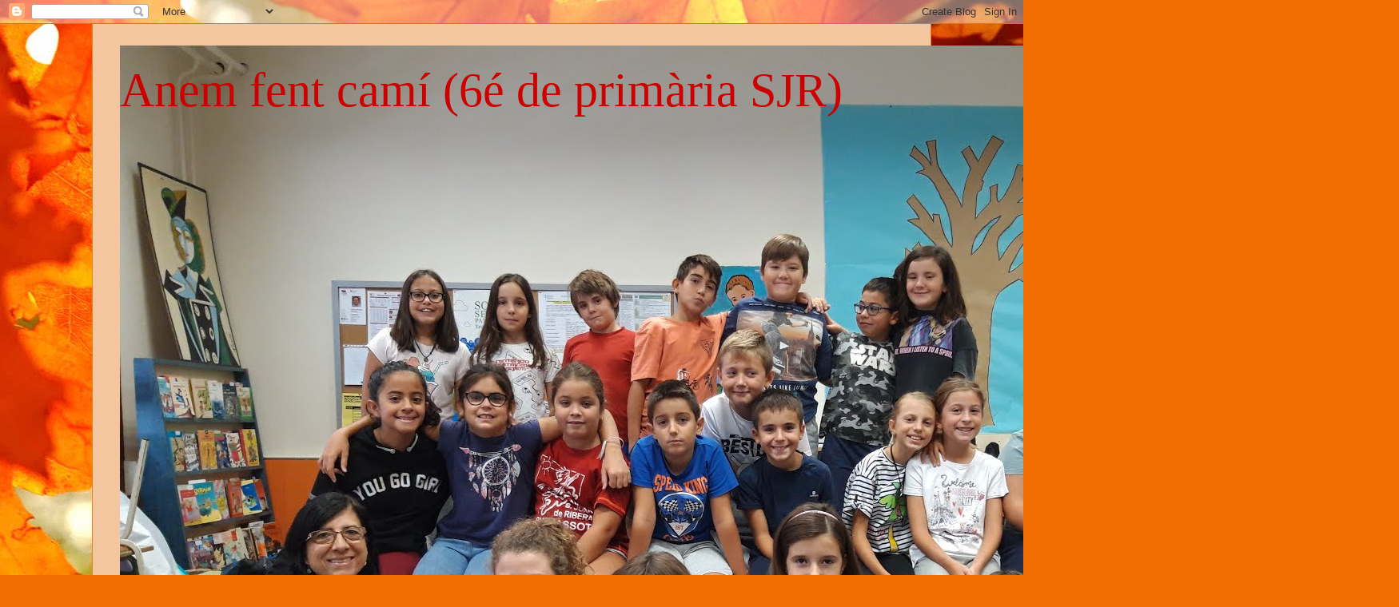

--- FILE ---
content_type: text/html; charset=UTF-8
request_url: https://classedorisjr.blogspot.com/2018/
body_size: 16465
content:
<!DOCTYPE html>
<html class='v2' dir='ltr' lang='ca'>
<head>
<link href='https://www.blogger.com/static/v1/widgets/4128112664-css_bundle_v2.css' rel='stylesheet' type='text/css'/>
<meta content='width=1100' name='viewport'/>
<meta content='text/html; charset=UTF-8' http-equiv='Content-Type'/>
<meta content='blogger' name='generator'/>
<link href='https://classedorisjr.blogspot.com/favicon.ico' rel='icon' type='image/x-icon'/>
<link href='http://classedorisjr.blogspot.com/2018/' rel='canonical'/>
<link rel="alternate" type="application/atom+xml" title="Anem fent camí (6é de primària SJR) - Atom" href="https://classedorisjr.blogspot.com/feeds/posts/default" />
<link rel="alternate" type="application/rss+xml" title="Anem fent camí (6é de primària SJR) - RSS" href="https://classedorisjr.blogspot.com/feeds/posts/default?alt=rss" />
<link rel="service.post" type="application/atom+xml" title="Anem fent camí (6é de primària SJR) - Atom" href="https://www.blogger.com/feeds/8022596410601430879/posts/default" />
<!--Can't find substitution for tag [blog.ieCssRetrofitLinks]-->
<meta content='http://classedorisjr.blogspot.com/2018/' property='og:url'/>
<meta content='Anem fent camí (6é de primària SJR)' property='og:title'/>
<meta content='' property='og:description'/>
<title>Anem fent camí (6é de primària SJR): 2018</title>
<style type='text/css'>@font-face{font-family:'Montserrat';font-style:normal;font-weight:400;font-display:swap;src:url(//fonts.gstatic.com/s/montserrat/v31/JTUHjIg1_i6t8kCHKm4532VJOt5-QNFgpCtr6Hw0aXp-p7K4KLjztg.woff2)format('woff2');unicode-range:U+0460-052F,U+1C80-1C8A,U+20B4,U+2DE0-2DFF,U+A640-A69F,U+FE2E-FE2F;}@font-face{font-family:'Montserrat';font-style:normal;font-weight:400;font-display:swap;src:url(//fonts.gstatic.com/s/montserrat/v31/JTUHjIg1_i6t8kCHKm4532VJOt5-QNFgpCtr6Hw9aXp-p7K4KLjztg.woff2)format('woff2');unicode-range:U+0301,U+0400-045F,U+0490-0491,U+04B0-04B1,U+2116;}@font-face{font-family:'Montserrat';font-style:normal;font-weight:400;font-display:swap;src:url(//fonts.gstatic.com/s/montserrat/v31/JTUHjIg1_i6t8kCHKm4532VJOt5-QNFgpCtr6Hw2aXp-p7K4KLjztg.woff2)format('woff2');unicode-range:U+0102-0103,U+0110-0111,U+0128-0129,U+0168-0169,U+01A0-01A1,U+01AF-01B0,U+0300-0301,U+0303-0304,U+0308-0309,U+0323,U+0329,U+1EA0-1EF9,U+20AB;}@font-face{font-family:'Montserrat';font-style:normal;font-weight:400;font-display:swap;src:url(//fonts.gstatic.com/s/montserrat/v31/JTUHjIg1_i6t8kCHKm4532VJOt5-QNFgpCtr6Hw3aXp-p7K4KLjztg.woff2)format('woff2');unicode-range:U+0100-02BA,U+02BD-02C5,U+02C7-02CC,U+02CE-02D7,U+02DD-02FF,U+0304,U+0308,U+0329,U+1D00-1DBF,U+1E00-1E9F,U+1EF2-1EFF,U+2020,U+20A0-20AB,U+20AD-20C0,U+2113,U+2C60-2C7F,U+A720-A7FF;}@font-face{font-family:'Montserrat';font-style:normal;font-weight:400;font-display:swap;src:url(//fonts.gstatic.com/s/montserrat/v31/JTUHjIg1_i6t8kCHKm4532VJOt5-QNFgpCtr6Hw5aXp-p7K4KLg.woff2)format('woff2');unicode-range:U+0000-00FF,U+0131,U+0152-0153,U+02BB-02BC,U+02C6,U+02DA,U+02DC,U+0304,U+0308,U+0329,U+2000-206F,U+20AC,U+2122,U+2191,U+2193,U+2212,U+2215,U+FEFF,U+FFFD;}</style>
<style id='page-skin-1' type='text/css'><!--
/*
-----------------------------------------------
Blogger Template Style
Name:     Ethereal
Designer: Jason Morrow
URL:      jasonmorrow.etsy.com
----------------------------------------------- */
/* Content
----------------------------------------------- */
body {
font: normal normal 16px Arial, Tahoma, Helvetica, FreeSans, sans-serif;
color: #ff7300;
background: #f36e00 url(//themes.googleusercontent.com/image?id=1o3rYOP4CoJi2d4tsMr33qA6N4TvK7Nq3V2bJSXol8oFG_GQGGE100Oo98qN27bOvpkce) no-repeat fixed top center /* Credit: konradlew (http://www.istockphoto.com/googleimages.php?id=4011035&platform=blogger) */;
}
html body .content-outer {
min-width: 0;
max-width: 100%;
width: 100%;
}
a:link {
text-decoration: none;
color: #241725;
}
a:visited {
text-decoration: none;
color: #354a77;
}
a:hover {
text-decoration: underline;
color: #2c9db2;
}
.main-inner {
padding-top: 15px;
}
.body-fauxcolumn-outer {
background: transparent none repeat-x scroll top center;
}
.content-fauxcolumns .fauxcolumn-inner {
background: #f4c6a0 none repeat-x scroll top left;
border-left: 1px solid #f0800c;
border-right: 1px solid #f0800c;
}
/* Flexible Background
----------------------------------------------- */
.content-fauxcolumn-outer .fauxborder-left {
width: 100%;
padding-left: 0;
margin-left: -0;
background-color: transparent;
background-image: none;
background-repeat: no-repeat;
background-position: left top;
}
.content-fauxcolumn-outer .fauxborder-right {
margin-right: -0;
width: 0;
background-color: transparent;
background-image: none;
background-repeat: no-repeat;
background-position: right top;
}
/* Columns
----------------------------------------------- */
.content-inner {
padding: 0;
}
/* Header
----------------------------------------------- */
.header-inner {
padding: 27px 0 3px;
}
.header-inner .section {
margin: 0 35px;
}
.Header h1 {
font: normal normal 60px Times, 'Times New Roman', FreeSerif, serif;
color: #cc0000;
}
.Header h1 a {
color: #cc0000;
}
.Header .description {
font-size: 115%;
color: #3f3f3f;
}
.header-inner .Header .titlewrapper,
.header-inner .Header .descriptionwrapper {
padding-left: 0;
padding-right: 0;
margin-bottom: 0;
}
/* Tabs
----------------------------------------------- */
.tabs-outer {
position: relative;
background: transparent;
}
.tabs-cap-top, .tabs-cap-bottom {
position: absolute;
width: 100%;
}
.tabs-cap-bottom {
bottom: 0;
}
.tabs-inner {
padding: 0;
}
.tabs-inner .section {
margin: 0 35px;
}
*+html body .tabs-inner .widget li {
padding: 1px;
}
.PageList {
border-bottom: 1px solid #ffa03e;
}
.tabs-inner .widget li.selected a,
.tabs-inner .widget li a:hover {
position: relative;
-moz-border-radius-topleft: 5px;
-moz-border-radius-topright: 5px;
-webkit-border-top-left-radius: 5px;
-webkit-border-top-right-radius: 5px;
-goog-ms-border-top-left-radius: 5px;
-goog-ms-border-top-right-radius: 5px;
border-top-left-radius: 5px;
border-top-right-radius: 5px;
background: #ffa03e none ;
color: #252517;
}
.tabs-inner .widget li a {
display: inline-block;
margin: 0;
margin-right: 1px;
padding: .65em 1.5em;
font: normal normal 12px Arial, Tahoma, Helvetica, FreeSans, sans-serif;
color: #252517;
background-color: #ffd1ab;
-moz-border-radius-topleft: 5px;
-moz-border-radius-topright: 5px;
-webkit-border-top-left-radius: 5px;
-webkit-border-top-right-radius: 5px;
-goog-ms-border-top-left-radius: 5px;
-goog-ms-border-top-right-radius: 5px;
border-top-left-radius: 5px;
border-top-right-radius: 5px;
}
/* Headings
----------------------------------------------- */
h2 {
font: normal bold 14px Verdana, Geneva, sans-serif;
color: #77354a;
}
/* Widgets
----------------------------------------------- */
.main-inner .column-left-inner {
padding: 0 0 0 20px;
}
.main-inner .column-left-inner .section {
margin-right: 0;
}
.main-inner .column-right-inner {
padding: 0 20px 0 0;
}
.main-inner .column-right-inner .section {
margin-left: 0;
}
.main-inner .section {
padding: 0;
}
.main-inner .widget {
padding: 0 0 15px;
margin: 20px 0;
border-bottom: 1px solid #f4f4f4;
}
.main-inner .widget h2 {
margin: 0;
padding: .6em 0 .5em;
}
.footer-inner .widget h2 {
padding: 0 0 .4em;
}
.main-inner .widget h2 + div, .footer-inner .widget h2 + div {
padding-top: 15px;
}
.main-inner .widget .widget-content {
margin: 0;
padding: 15px 0 0;
}
.main-inner .widget ul, .main-inner .widget #ArchiveList ul.flat {
margin: -15px -15px -15px;
padding: 0;
list-style: none;
}
.main-inner .sidebar .widget h2 {
border-bottom: 1px solid rgba(0, 0, 0, 0);
}
.main-inner .widget #ArchiveList {
margin: -15px 0 0;
}
.main-inner .widget ul li, .main-inner .widget #ArchiveList ul.flat li {
padding: .5em 15px;
text-indent: 0;
}
.main-inner .widget #ArchiveList ul li {
padding-top: .25em;
padding-bottom: .25em;
}
.main-inner .widget ul li:first-child, .main-inner .widget #ArchiveList ul.flat li:first-child {
border-top: none;
}
.main-inner .widget ul li:last-child, .main-inner .widget #ArchiveList ul.flat li:last-child {
border-bottom: none;
}
.main-inner .widget .post-body ul {
padding: 0 2.5em;
margin: .5em 0;
list-style: disc;
}
.main-inner .widget .post-body ul li {
padding: 0.25em 0;
margin-bottom: .25em;
color: #ff7300;
border: none;
}
.footer-inner .widget ul {
padding: 0;
list-style: none;
}
.widget .zippy {
color: #3f3f3f;
}
/* Posts
----------------------------------------------- */
.main.section {
margin: 0 20px;
}
body .main-inner .Blog {
padding: 0;
background-color: transparent;
border: none;
}
.main-inner .widget h2.date-header {
border-bottom: 1px solid rgba(0, 0, 0, 0);
}
.date-outer {
position: relative;
margin: 15px 0 20px;
}
.date-outer:first-child {
margin-top: 0;
}
.date-posts {
clear: both;
}
.post-outer, .inline-ad {
border-bottom: 1px solid #f4f4f4;
padding: 30px 0;
}
.post-outer {
padding-bottom: 10px;
}
.post-outer:first-child {
padding-top: 0;
border-top: none;
}
.post-outer:last-child, .inline-ad:last-child {
border-bottom: none;
}
.post-body img {
padding: 8px;
}
h3.post-title, h4 {
font: normal normal 30px Montserrat;
color: #cc0000;
}
h3.post-title a {
font: normal normal 30px Montserrat;
color: #cc0000;
text-decoration: none;
}
h3.post-title a:hover {
color: #2c9db2;
text-decoration: underline;
}
.post-header {
margin: 0 0 1.5em;
}
.post-body {
line-height: 1.4;
}
.post-footer {
margin: 1.5em 0 0;
}
#blog-pager {
padding: 15px;
}
.blog-feeds, .post-feeds {
margin: 1em 0;
text-align: center;
}
.post-outer .comments {
margin-top: 2em;
}
/* Comments
----------------------------------------------- */
.comments .comments-content .icon.blog-author {
background-repeat: no-repeat;
background-image: url([data-uri]);
}
.comments .comments-content .loadmore a {
background: #f4c6a0 none repeat-x scroll top left;
}
.comments .comments-content .loadmore a {
border-top: 1px solid rgba(0, 0, 0, 0);
border-bottom: 1px solid rgba(0, 0, 0, 0);
}
.comments .comment-thread.inline-thread {
background: #f4c6a0 none repeat-x scroll top left;
}
.comments .continue {
border-top: 2px solid rgba(0, 0, 0, 0);
}
/* Footer
----------------------------------------------- */
.footer-inner {
padding: 30px 0;
overflow: hidden;
}
/* Mobile
----------------------------------------------- */
body.mobile  {
background-size: auto
}
.mobile .body-fauxcolumn-outer {
background: ;
}
.mobile .content-fauxcolumns .fauxcolumn-inner {
opacity: 0.75;
}
.mobile .content-fauxcolumn-outer .fauxborder-right {
margin-right: 0;
}
.mobile-link-button {
background-color: #ffa03e;
}
.mobile-link-button a:link, .mobile-link-button a:visited {
color: #252517;
}
.mobile-index-contents {
color: #444444;
}
.mobile .body-fauxcolumn-outer {
background-size: 100% auto;
}
.mobile .mobile-date-outer {
border-bottom: transparent;
}
.mobile .PageList {
border-bottom: none;
}
.mobile .tabs-inner .section {
margin: 0;
}
.mobile .tabs-inner .PageList .widget-content {
background: #ffa03e none;
color: #252517;
}
.mobile .tabs-inner .PageList .widget-content .pagelist-arrow {
border-left: 1px solid #252517;
}
.mobile .footer-inner {
overflow: visible;
}
body.mobile .AdSense {
margin: 0 -10px;
}

--></style>
<style id='template-skin-1' type='text/css'><!--
body {
min-width: 1050px;
}
.content-outer, .content-fauxcolumn-outer, .region-inner {
min-width: 1050px;
max-width: 1050px;
_width: 1050px;
}
.main-inner .columns {
padding-left: 0px;
padding-right: 270px;
}
.main-inner .fauxcolumn-center-outer {
left: 0px;
right: 270px;
/* IE6 does not respect left and right together */
_width: expression(this.parentNode.offsetWidth -
parseInt("0px") -
parseInt("270px") + 'px');
}
.main-inner .fauxcolumn-left-outer {
width: 0px;
}
.main-inner .fauxcolumn-right-outer {
width: 270px;
}
.main-inner .column-left-outer {
width: 0px;
right: 100%;
margin-left: -0px;
}
.main-inner .column-right-outer {
width: 270px;
margin-right: -270px;
}
#layout {
min-width: 0;
}
#layout .content-outer {
min-width: 0;
width: 800px;
}
#layout .region-inner {
min-width: 0;
width: auto;
}
body#layout div.add_widget {
padding: 8px;
}
body#layout div.add_widget a {
margin-left: 32px;
}
--></style>
<style>
    body {background-image:url(\/\/themes.googleusercontent.com\/image?id=1o3rYOP4CoJi2d4tsMr33qA6N4TvK7Nq3V2bJSXol8oFG_GQGGE100Oo98qN27bOvpkce);}
    
@media (max-width: 200px) { body {background-image:url(\/\/themes.googleusercontent.com\/image?id=1o3rYOP4CoJi2d4tsMr33qA6N4TvK7Nq3V2bJSXol8oFG_GQGGE100Oo98qN27bOvpkce&options=w200);}}
@media (max-width: 400px) and (min-width: 201px) { body {background-image:url(\/\/themes.googleusercontent.com\/image?id=1o3rYOP4CoJi2d4tsMr33qA6N4TvK7Nq3V2bJSXol8oFG_GQGGE100Oo98qN27bOvpkce&options=w400);}}
@media (max-width: 800px) and (min-width: 401px) { body {background-image:url(\/\/themes.googleusercontent.com\/image?id=1o3rYOP4CoJi2d4tsMr33qA6N4TvK7Nq3V2bJSXol8oFG_GQGGE100Oo98qN27bOvpkce&options=w800);}}
@media (max-width: 1200px) and (min-width: 801px) { body {background-image:url(\/\/themes.googleusercontent.com\/image?id=1o3rYOP4CoJi2d4tsMr33qA6N4TvK7Nq3V2bJSXol8oFG_GQGGE100Oo98qN27bOvpkce&options=w1200);}}
/* Last tag covers anything over one higher than the previous max-size cap. */
@media (min-width: 1201px) { body {background-image:url(\/\/themes.googleusercontent.com\/image?id=1o3rYOP4CoJi2d4tsMr33qA6N4TvK7Nq3V2bJSXol8oFG_GQGGE100Oo98qN27bOvpkce&options=w1600);}}
  </style>
<link href='https://www.blogger.com/dyn-css/authorization.css?targetBlogID=8022596410601430879&amp;zx=67171e6c-769d-4930-a34b-be339497e2f3' media='none' onload='if(media!=&#39;all&#39;)media=&#39;all&#39;' rel='stylesheet'/><noscript><link href='https://www.blogger.com/dyn-css/authorization.css?targetBlogID=8022596410601430879&amp;zx=67171e6c-769d-4930-a34b-be339497e2f3' rel='stylesheet'/></noscript>
<meta name='google-adsense-platform-account' content='ca-host-pub-1556223355139109'/>
<meta name='google-adsense-platform-domain' content='blogspot.com'/>

</head>
<body class='loading variant-leaves1'>
<div class='navbar section' id='navbar' name='Barra de navegació'><div class='widget Navbar' data-version='1' id='Navbar1'><script type="text/javascript">
    function setAttributeOnload(object, attribute, val) {
      if(window.addEventListener) {
        window.addEventListener('load',
          function(){ object[attribute] = val; }, false);
      } else {
        window.attachEvent('onload', function(){ object[attribute] = val; });
      }
    }
  </script>
<div id="navbar-iframe-container"></div>
<script type="text/javascript" src="https://apis.google.com/js/platform.js"></script>
<script type="text/javascript">
      gapi.load("gapi.iframes:gapi.iframes.style.bubble", function() {
        if (gapi.iframes && gapi.iframes.getContext) {
          gapi.iframes.getContext().openChild({
              url: 'https://www.blogger.com/navbar/8022596410601430879?origin\x3dhttps://classedorisjr.blogspot.com',
              where: document.getElementById("navbar-iframe-container"),
              id: "navbar-iframe"
          });
        }
      });
    </script><script type="text/javascript">
(function() {
var script = document.createElement('script');
script.type = 'text/javascript';
script.src = '//pagead2.googlesyndication.com/pagead/js/google_top_exp.js';
var head = document.getElementsByTagName('head')[0];
if (head) {
head.appendChild(script);
}})();
</script>
</div></div>
<div class='body-fauxcolumns'>
<div class='fauxcolumn-outer body-fauxcolumn-outer'>
<div class='cap-top'>
<div class='cap-left'></div>
<div class='cap-right'></div>
</div>
<div class='fauxborder-left'>
<div class='fauxborder-right'></div>
<div class='fauxcolumn-inner'>
</div>
</div>
<div class='cap-bottom'>
<div class='cap-left'></div>
<div class='cap-right'></div>
</div>
</div>
</div>
<div class='content'>
<div class='content-fauxcolumns'>
<div class='fauxcolumn-outer content-fauxcolumn-outer'>
<div class='cap-top'>
<div class='cap-left'></div>
<div class='cap-right'></div>
</div>
<div class='fauxborder-left'>
<div class='fauxborder-right'></div>
<div class='fauxcolumn-inner'>
</div>
</div>
<div class='cap-bottom'>
<div class='cap-left'></div>
<div class='cap-right'></div>
</div>
</div>
</div>
<div class='content-outer'>
<div class='content-cap-top cap-top'>
<div class='cap-left'></div>
<div class='cap-right'></div>
</div>
<div class='fauxborder-left content-fauxborder-left'>
<div class='fauxborder-right content-fauxborder-right'></div>
<div class='content-inner'>
<header>
<div class='header-outer'>
<div class='header-cap-top cap-top'>
<div class='cap-left'></div>
<div class='cap-right'></div>
</div>
<div class='fauxborder-left header-fauxborder-left'>
<div class='fauxborder-right header-fauxborder-right'></div>
<div class='region-inner header-inner'>
<div class='header section' id='header' name='Capçalera'><div class='widget Header' data-version='1' id='Header1'>
<div id='header-inner' style='background-image: url("https://blogger.googleusercontent.com/img/b/R29vZ2xl/AVvXsEgj6PdgyagTN6RdRgCPIlcGnhkhxnUMZxMJXUQ0-a0oj3xDU-xxEsFKiLa__vjQnIJK7vsoOHxQN5jXNcjy-38t364WE4r46yzHCGdcussGPdsaZOyg_PosV50jBfaDEqKx3T4vGpAZbqpf/s1600/20190911_104432.jpg"); background-position: left; width: 1600px; min-height: 1200px; _height: 1200px; background-repeat: no-repeat; '>
<div class='titlewrapper' style='background: transparent'>
<h1 class='title' style='background: transparent; border-width: 0px'>
<a href='https://classedorisjr.blogspot.com/'>
Anem fent camí (6é de primària SJR)
</a>
</h1>
</div>
<div class='descriptionwrapper'>
<p class='description'><span>
</span></p>
</div>
</div>
</div></div>
</div>
</div>
<div class='header-cap-bottom cap-bottom'>
<div class='cap-left'></div>
<div class='cap-right'></div>
</div>
</div>
</header>
<div class='tabs-outer'>
<div class='tabs-cap-top cap-top'>
<div class='cap-left'></div>
<div class='cap-right'></div>
</div>
<div class='fauxborder-left tabs-fauxborder-left'>
<div class='fauxborder-right tabs-fauxborder-right'></div>
<div class='region-inner tabs-inner'>
<div class='tabs section' id='crosscol' name='Multicolumnes'><div class='widget PageList' data-version='1' id='PageList1'>
<h2>Pàgines</h2>
<div class='widget-content'>
<ul>
<li>
<a href="//www.google.com/calendar/embed?src=classedori@gmail.com&amp;ctz=Europe/Madrid">AGENDA</a>
</li>
<li>
<a href='https://classedorisjr.blogspot.com/p/fotos.html'>FOTOS</a>
</li>
<li>
<a href='https://classedorisjr.blogspot.com/p/videos.html'>VÍDEOS</a>
</li>
</ul>
<div class='clear'></div>
</div>
</div></div>
<div class='tabs no-items section' id='crosscol-overflow' name='Cross-Column 2'></div>
</div>
</div>
<div class='tabs-cap-bottom cap-bottom'>
<div class='cap-left'></div>
<div class='cap-right'></div>
</div>
</div>
<div class='main-outer'>
<div class='main-cap-top cap-top'>
<div class='cap-left'></div>
<div class='cap-right'></div>
</div>
<div class='fauxborder-left main-fauxborder-left'>
<div class='fauxborder-right main-fauxborder-right'></div>
<div class='region-inner main-inner'>
<div class='columns fauxcolumns'>
<div class='fauxcolumn-outer fauxcolumn-center-outer'>
<div class='cap-top'>
<div class='cap-left'></div>
<div class='cap-right'></div>
</div>
<div class='fauxborder-left'>
<div class='fauxborder-right'></div>
<div class='fauxcolumn-inner'>
</div>
</div>
<div class='cap-bottom'>
<div class='cap-left'></div>
<div class='cap-right'></div>
</div>
</div>
<div class='fauxcolumn-outer fauxcolumn-left-outer'>
<div class='cap-top'>
<div class='cap-left'></div>
<div class='cap-right'></div>
</div>
<div class='fauxborder-left'>
<div class='fauxborder-right'></div>
<div class='fauxcolumn-inner'>
</div>
</div>
<div class='cap-bottom'>
<div class='cap-left'></div>
<div class='cap-right'></div>
</div>
</div>
<div class='fauxcolumn-outer fauxcolumn-right-outer'>
<div class='cap-top'>
<div class='cap-left'></div>
<div class='cap-right'></div>
</div>
<div class='fauxborder-left'>
<div class='fauxborder-right'></div>
<div class='fauxcolumn-inner'>
</div>
</div>
<div class='cap-bottom'>
<div class='cap-left'></div>
<div class='cap-right'></div>
</div>
</div>
<!-- corrects IE6 width calculation -->
<div class='columns-inner'>
<div class='column-center-outer'>
<div class='column-center-inner'>
<div class='main section' id='main' name='Principal'><div class='widget Blog' data-version='1' id='Blog1'>
<div class='blog-posts hfeed'>

          <div class="date-outer">
        
<h2 class='date-header'><span>dimarts, 30 d&#8217;octubre del 2018</span></h2>

          <div class="date-posts">
        
<div class='post-outer'>
<div class='post hentry uncustomized-post-template' itemprop='blogPost' itemscope='itemscope' itemtype='http://schema.org/BlogPosting'>
<meta content='8022596410601430879' itemprop='blogId'/>
<meta content='7955517580760001788' itemprop='postId'/>
<a name='7955517580760001788'></a>
<h3 class='post-title entry-title' itemprop='name'>
<a href='https://classedorisjr.blogspot.com/2018/10/accents-diacritics.html'>ACCENTS DIACRÍTICS</a>
</h3>
<div class='post-header'>
<div class='post-header-line-1'></div>
</div>
<div class='post-body entry-content' id='post-body-7955517580760001788' itemprop='description articleBody'>
Ací teniu l'enllaç per poder acabar l'activitat dels accents diacrítics que hem començat a classe.<br />
Bon treball!<br />
<a href="http://www.avl.gva.es/documents/31983/0/Acord++normatiu+Ple+1+de+juny+del+2018.pdf/e9c2737f-9f0b-4ce6-902b-8c00b2c9b741" target="_blank">http://www.avl.gva.es/documents/31983/0/Acord++normatiu+Ple+1+de+juny+del+2018.pdf/e9c2737f-9f0b-4ce6-902b-8c00b2c9b741</a>
<div style='clear: both;'></div>
</div>
<div class='post-footer'>
<div class='post-footer-line post-footer-line-1'>
<span class='post-author vcard'>
Publicat per
<span class='fn' itemprop='author' itemscope='itemscope' itemtype='http://schema.org/Person'>
<meta content='https://www.blogger.com/profile/09767567812916330164' itemprop='url'/>
<a class='g-profile' href='https://www.blogger.com/profile/09767567812916330164' rel='author' title='author profile'>
<span itemprop='name'>Anem fent camí</span>
</a>
</span>
</span>
<span class='post-timestamp'>
a
<meta content='http://classedorisjr.blogspot.com/2018/10/accents-diacritics.html' itemprop='url'/>
<a class='timestamp-link' href='https://classedorisjr.blogspot.com/2018/10/accents-diacritics.html' rel='bookmark' title='permanent link'><abbr class='published' itemprop='datePublished' title='2018-10-30T10:19:00+01:00'>10:19</abbr></a>
</span>
<span class='post-comment-link'>
<a class='comment-link' href='https://classedorisjr.blogspot.com/2018/10/accents-diacritics.html#comment-form' onclick=''>
Cap comentari:
  </a>
</span>
<span class='post-icons'>
<span class='item-control blog-admin pid-817294332'>
<a href='https://www.blogger.com/post-edit.g?blogID=8022596410601430879&postID=7955517580760001788&from=pencil' title='Modificar el missatge'>
<img alt='' class='icon-action' height='18' src='https://resources.blogblog.com/img/icon18_edit_allbkg.gif' width='18'/>
</a>
</span>
</span>
<div class='post-share-buttons goog-inline-block'>
<a class='goog-inline-block share-button sb-email' href='https://www.blogger.com/share-post.g?blogID=8022596410601430879&postID=7955517580760001788&target=email' target='_blank' title='Envia per correu electrònic'><span class='share-button-link-text'>Envia per correu electrònic</span></a><a class='goog-inline-block share-button sb-blog' href='https://www.blogger.com/share-post.g?blogID=8022596410601430879&postID=7955517580760001788&target=blog' onclick='window.open(this.href, "_blank", "height=270,width=475"); return false;' target='_blank' title='BlogThis!'><span class='share-button-link-text'>BlogThis!</span></a><a class='goog-inline-block share-button sb-twitter' href='https://www.blogger.com/share-post.g?blogID=8022596410601430879&postID=7955517580760001788&target=twitter' target='_blank' title='Comparteix a X'><span class='share-button-link-text'>Comparteix a X</span></a><a class='goog-inline-block share-button sb-facebook' href='https://www.blogger.com/share-post.g?blogID=8022596410601430879&postID=7955517580760001788&target=facebook' onclick='window.open(this.href, "_blank", "height=430,width=640"); return false;' target='_blank' title='Comparteix a Facebook'><span class='share-button-link-text'>Comparteix a Facebook</span></a><a class='goog-inline-block share-button sb-pinterest' href='https://www.blogger.com/share-post.g?blogID=8022596410601430879&postID=7955517580760001788&target=pinterest' target='_blank' title='Comparteix a Pinterest'><span class='share-button-link-text'>Comparteix a Pinterest</span></a>
</div>
</div>
<div class='post-footer-line post-footer-line-2'>
<span class='post-labels'>
</span>
</div>
<div class='post-footer-line post-footer-line-3'>
<span class='post-location'>
</span>
</div>
</div>
</div>
</div>
<div class='post-outer'>
<div class='post hentry uncustomized-post-template' itemprop='blogPost' itemscope='itemscope' itemtype='http://schema.org/BlogPosting'>
<meta content='8022596410601430879' itemprop='blogId'/>
<meta content='7966703621423102406' itemprop='postId'/>
<a name='7966703621423102406'></a>
<h3 class='post-title entry-title' itemprop='name'>
<a href='https://classedorisjr.blogspot.com/2018/10/curs-2018-2019.html'>CURS 2018-2019</a>
</h3>
<div class='post-header'>
<div class='post-header-line-1'></div>
</div>
<div class='post-body entry-content' id='post-body-7966703621423102406' itemprop='description articleBody'>
Encara que ja duguem dos mesos i mig de curs, no havia donat la benvinguda a tots els lectors i lectores d'aquest blog.<br />
Ara ja estem treballant i ficats en un curs que per als alumnes de 6é serà l'últim en aquest centre. Solament puc desitjar-vos que gaudiu d'aquests mesos i que junts puguem compartir moments inoblidables.<br />
Bon curs a tots i a totes.
<div style='clear: both;'></div>
</div>
<div class='post-footer'>
<div class='post-footer-line post-footer-line-1'>
<span class='post-author vcard'>
Publicat per
<span class='fn' itemprop='author' itemscope='itemscope' itemtype='http://schema.org/Person'>
<meta content='https://www.blogger.com/profile/09767567812916330164' itemprop='url'/>
<a class='g-profile' href='https://www.blogger.com/profile/09767567812916330164' rel='author' title='author profile'>
<span itemprop='name'>Anem fent camí</span>
</a>
</span>
</span>
<span class='post-timestamp'>
a
<meta content='http://classedorisjr.blogspot.com/2018/10/curs-2018-2019.html' itemprop='url'/>
<a class='timestamp-link' href='https://classedorisjr.blogspot.com/2018/10/curs-2018-2019.html' rel='bookmark' title='permanent link'><abbr class='published' itemprop='datePublished' title='2018-10-30T10:16:00+01:00'>10:16</abbr></a>
</span>
<span class='post-comment-link'>
<a class='comment-link' href='https://classedorisjr.blogspot.com/2018/10/curs-2018-2019.html#comment-form' onclick=''>
Cap comentari:
  </a>
</span>
<span class='post-icons'>
<span class='item-control blog-admin pid-817294332'>
<a href='https://www.blogger.com/post-edit.g?blogID=8022596410601430879&postID=7966703621423102406&from=pencil' title='Modificar el missatge'>
<img alt='' class='icon-action' height='18' src='https://resources.blogblog.com/img/icon18_edit_allbkg.gif' width='18'/>
</a>
</span>
</span>
<div class='post-share-buttons goog-inline-block'>
<a class='goog-inline-block share-button sb-email' href='https://www.blogger.com/share-post.g?blogID=8022596410601430879&postID=7966703621423102406&target=email' target='_blank' title='Envia per correu electrònic'><span class='share-button-link-text'>Envia per correu electrònic</span></a><a class='goog-inline-block share-button sb-blog' href='https://www.blogger.com/share-post.g?blogID=8022596410601430879&postID=7966703621423102406&target=blog' onclick='window.open(this.href, "_blank", "height=270,width=475"); return false;' target='_blank' title='BlogThis!'><span class='share-button-link-text'>BlogThis!</span></a><a class='goog-inline-block share-button sb-twitter' href='https://www.blogger.com/share-post.g?blogID=8022596410601430879&postID=7966703621423102406&target=twitter' target='_blank' title='Comparteix a X'><span class='share-button-link-text'>Comparteix a X</span></a><a class='goog-inline-block share-button sb-facebook' href='https://www.blogger.com/share-post.g?blogID=8022596410601430879&postID=7966703621423102406&target=facebook' onclick='window.open(this.href, "_blank", "height=430,width=640"); return false;' target='_blank' title='Comparteix a Facebook'><span class='share-button-link-text'>Comparteix a Facebook</span></a><a class='goog-inline-block share-button sb-pinterest' href='https://www.blogger.com/share-post.g?blogID=8022596410601430879&postID=7966703621423102406&target=pinterest' target='_blank' title='Comparteix a Pinterest'><span class='share-button-link-text'>Comparteix a Pinterest</span></a>
</div>
</div>
<div class='post-footer-line post-footer-line-2'>
<span class='post-labels'>
</span>
</div>
<div class='post-footer-line post-footer-line-3'>
<span class='post-location'>
</span>
</div>
</div>
</div>
</div>

          </div></div>
        

          <div class="date-outer">
        
<h2 class='date-header'><span>dimarts, 27 de març del 2018</span></h2>

          <div class="date-posts">
        
<div class='post-outer'>
<div class='post hentry uncustomized-post-template' itemprop='blogPost' itemscope='itemscope' itemtype='http://schema.org/BlogPosting'>
<meta content='https://revistasao.cat/wp-content/uploads/2018/03/andres-estelles-bromera.jpg' itemprop='image_url'/>
<meta content='8022596410601430879' itemprop='blogId'/>
<meta content='6911805631583935991' itemprop='postId'/>
<a name='6911805631583935991'></a>
<h3 class='post-title entry-title' itemprop='name'>
<a href='https://classedorisjr.blogspot.com/2018/03/25-anys-sense-el-nostre-poeta-v-estelles.html'>25 ANYS SENSE EL NOSTRE POETA,  VICENT ANDRÉS ESTELLÉS</a>
</h3>
<div class='post-header'>
<div class='post-header-line-1'></div>
</div>
<div class='post-body entry-content' id='post-body-6911805631583935991' itemprop='description articleBody'>
<br />
<a href="https://revistasao.cat/poemes-musicats-estelles/" target="_blank">https://revistasao.cat/poemes-musicats-estelles/</a><br />
<br />
<img height="185" src="https://revistasao.cat/wp-content/uploads/2018/03/andres-estelles-bromera.jpg" width="320" />
<div style='clear: both;'></div>
</div>
<div class='post-footer'>
<div class='post-footer-line post-footer-line-1'>
<span class='post-author vcard'>
Publicat per
<span class='fn' itemprop='author' itemscope='itemscope' itemtype='http://schema.org/Person'>
<meta content='https://www.blogger.com/profile/09767567812916330164' itemprop='url'/>
<a class='g-profile' href='https://www.blogger.com/profile/09767567812916330164' rel='author' title='author profile'>
<span itemprop='name'>Anem fent camí</span>
</a>
</span>
</span>
<span class='post-timestamp'>
a
<meta content='http://classedorisjr.blogspot.com/2018/03/25-anys-sense-el-nostre-poeta-v-estelles.html' itemprop='url'/>
<a class='timestamp-link' href='https://classedorisjr.blogspot.com/2018/03/25-anys-sense-el-nostre-poeta-v-estelles.html' rel='bookmark' title='permanent link'><abbr class='published' itemprop='datePublished' title='2018-03-27T20:53:00+02:00'>20:53</abbr></a>
</span>
<span class='post-comment-link'>
<a class='comment-link' href='https://classedorisjr.blogspot.com/2018/03/25-anys-sense-el-nostre-poeta-v-estelles.html#comment-form' onclick=''>
Cap comentari:
  </a>
</span>
<span class='post-icons'>
<span class='item-control blog-admin pid-817294332'>
<a href='https://www.blogger.com/post-edit.g?blogID=8022596410601430879&postID=6911805631583935991&from=pencil' title='Modificar el missatge'>
<img alt='' class='icon-action' height='18' src='https://resources.blogblog.com/img/icon18_edit_allbkg.gif' width='18'/>
</a>
</span>
</span>
<div class='post-share-buttons goog-inline-block'>
<a class='goog-inline-block share-button sb-email' href='https://www.blogger.com/share-post.g?blogID=8022596410601430879&postID=6911805631583935991&target=email' target='_blank' title='Envia per correu electrònic'><span class='share-button-link-text'>Envia per correu electrònic</span></a><a class='goog-inline-block share-button sb-blog' href='https://www.blogger.com/share-post.g?blogID=8022596410601430879&postID=6911805631583935991&target=blog' onclick='window.open(this.href, "_blank", "height=270,width=475"); return false;' target='_blank' title='BlogThis!'><span class='share-button-link-text'>BlogThis!</span></a><a class='goog-inline-block share-button sb-twitter' href='https://www.blogger.com/share-post.g?blogID=8022596410601430879&postID=6911805631583935991&target=twitter' target='_blank' title='Comparteix a X'><span class='share-button-link-text'>Comparteix a X</span></a><a class='goog-inline-block share-button sb-facebook' href='https://www.blogger.com/share-post.g?blogID=8022596410601430879&postID=6911805631583935991&target=facebook' onclick='window.open(this.href, "_blank", "height=430,width=640"); return false;' target='_blank' title='Comparteix a Facebook'><span class='share-button-link-text'>Comparteix a Facebook</span></a><a class='goog-inline-block share-button sb-pinterest' href='https://www.blogger.com/share-post.g?blogID=8022596410601430879&postID=6911805631583935991&target=pinterest' target='_blank' title='Comparteix a Pinterest'><span class='share-button-link-text'>Comparteix a Pinterest</span></a>
</div>
</div>
<div class='post-footer-line post-footer-line-2'>
<span class='post-labels'>
</span>
</div>
<div class='post-footer-line post-footer-line-3'>
<span class='post-location'>
</span>
</div>
</div>
</div>
</div>

          </div></div>
        

          <div class="date-outer">
        
<h2 class='date-header'><span>dilluns, 26 de febrer del 2018</span></h2>

          <div class="date-posts">
        
<div class='post-outer'>
<div class='post hentry uncustomized-post-template' itemprop='blogPost' itemscope='itemscope' itemtype='http://schema.org/BlogPosting'>
<meta content='8022596410601430879' itemprop='blogId'/>
<meta content='8309575003285660392' itemprop='postId'/>
<a name='8309575003285660392'></a>
<h3 class='post-title entry-title' itemprop='name'>
<a href='https://classedorisjr.blogspot.com/2018/02/dia-de-la-pau.html'>DIA DE LA PAU (30 de gener)</a>
</h3>
<div class='post-header'>
<div class='post-header-line-1'></div>
</div>
<div class='post-body entry-content' id='post-body-8309575003285660392' itemprop='description articleBody'>
<div class="separator" style="clear: both; text-align: center;">
<iframe allowfullscreen="allowfullscreen" class="b-hbp-video b-uploaded" frameborder="0" height="266" id="BLOGGER-video-b509457f34be8d21-433" mozallowfullscreen="mozallowfullscreen" src="https://www.blogger.com/video.g?token=AD6v5dxc_EIXFWPEVSl6NGbXp_l2MaRiY0BPpspAd1i7kelgZpsJz1s7QG58dqsEJFA7rgSnCveM_Cv6Dp9JJEuj0_7S-J_0zPQ5cu9vlkyRxM0zCXQdqLKnL_jdVzAaOE_cPbKxMQ" webkitallowfullscreen="webkitallowfullscreen" width="320"></iframe></div>
<br />
<div style='clear: both;'></div>
</div>
<div class='post-footer'>
<div class='post-footer-line post-footer-line-1'>
<span class='post-author vcard'>
Publicat per
<span class='fn' itemprop='author' itemscope='itemscope' itemtype='http://schema.org/Person'>
<meta content='https://www.blogger.com/profile/09767567812916330164' itemprop='url'/>
<a class='g-profile' href='https://www.blogger.com/profile/09767567812916330164' rel='author' title='author profile'>
<span itemprop='name'>Anem fent camí</span>
</a>
</span>
</span>
<span class='post-timestamp'>
a
<meta content='http://classedorisjr.blogspot.com/2018/02/dia-de-la-pau.html' itemprop='url'/>
<a class='timestamp-link' href='https://classedorisjr.blogspot.com/2018/02/dia-de-la-pau.html' rel='bookmark' title='permanent link'><abbr class='published' itemprop='datePublished' title='2018-02-26T21:35:00+01:00'>21:35</abbr></a>
</span>
<span class='post-comment-link'>
<a class='comment-link' href='https://classedorisjr.blogspot.com/2018/02/dia-de-la-pau.html#comment-form' onclick=''>
Cap comentari:
  </a>
</span>
<span class='post-icons'>
<span class='item-control blog-admin pid-817294332'>
<a href='https://www.blogger.com/post-edit.g?blogID=8022596410601430879&postID=8309575003285660392&from=pencil' title='Modificar el missatge'>
<img alt='' class='icon-action' height='18' src='https://resources.blogblog.com/img/icon18_edit_allbkg.gif' width='18'/>
</a>
</span>
</span>
<div class='post-share-buttons goog-inline-block'>
<a class='goog-inline-block share-button sb-email' href='https://www.blogger.com/share-post.g?blogID=8022596410601430879&postID=8309575003285660392&target=email' target='_blank' title='Envia per correu electrònic'><span class='share-button-link-text'>Envia per correu electrònic</span></a><a class='goog-inline-block share-button sb-blog' href='https://www.blogger.com/share-post.g?blogID=8022596410601430879&postID=8309575003285660392&target=blog' onclick='window.open(this.href, "_blank", "height=270,width=475"); return false;' target='_blank' title='BlogThis!'><span class='share-button-link-text'>BlogThis!</span></a><a class='goog-inline-block share-button sb-twitter' href='https://www.blogger.com/share-post.g?blogID=8022596410601430879&postID=8309575003285660392&target=twitter' target='_blank' title='Comparteix a X'><span class='share-button-link-text'>Comparteix a X</span></a><a class='goog-inline-block share-button sb-facebook' href='https://www.blogger.com/share-post.g?blogID=8022596410601430879&postID=8309575003285660392&target=facebook' onclick='window.open(this.href, "_blank", "height=430,width=640"); return false;' target='_blank' title='Comparteix a Facebook'><span class='share-button-link-text'>Comparteix a Facebook</span></a><a class='goog-inline-block share-button sb-pinterest' href='https://www.blogger.com/share-post.g?blogID=8022596410601430879&postID=8309575003285660392&target=pinterest' target='_blank' title='Comparteix a Pinterest'><span class='share-button-link-text'>Comparteix a Pinterest</span></a>
</div>
</div>
<div class='post-footer-line post-footer-line-2'>
<span class='post-labels'>
</span>
</div>
<div class='post-footer-line post-footer-line-3'>
<span class='post-location'>
</span>
</div>
</div>
</div>
</div>

          </div></div>
        

          <div class="date-outer">
        
<h2 class='date-header'><span>dilluns, 5 de febrer del 2018</span></h2>

          <div class="date-posts">
        
<div class='post-outer'>
<div class='post hentry uncustomized-post-template' itemprop='blogPost' itemscope='itemscope' itemtype='http://schema.org/BlogPosting'>
<meta content='https://blogger.googleusercontent.com/img/b/R29vZ2xl/AVvXsEhmtwQhN8mmfmyo0mpW1dPyJWgpJ4XHupKbfFyJ54hl5zRlU6nHCmCWvqnnx4mTEWjIWVo8EN85GHAdspF3hBRMwHq6sN8QoutGPAiT4qUZASxeyuA0NFwm0atBPO0zNRXZ-SEvge7Eq5bo/s320/Extraescolars+17-18.jpg' itemprop='image_url'/>
<meta content='8022596410601430879' itemprop='blogId'/>
<meta content='8281232534751589718' itemprop='postId'/>
<a name='8281232534751589718'></a>
<h3 class='post-title entry-title' itemprop='name'>
<a href='https://classedorisjr.blogspot.com/2018/02/extraescolars-17-18.html'>EXTRAESCOLARS 17-18</a>
</h3>
<div class='post-header'>
<div class='post-header-line-1'></div>
</div>
<div class='post-body entry-content' id='post-body-8281232534751589718' itemprop='description articleBody'>
<div class="separator" style="clear: both; text-align: center;">
<a href="https://blogger.googleusercontent.com/img/b/R29vZ2xl/AVvXsEhmtwQhN8mmfmyo0mpW1dPyJWgpJ4XHupKbfFyJ54hl5zRlU6nHCmCWvqnnx4mTEWjIWVo8EN85GHAdspF3hBRMwHq6sN8QoutGPAiT4qUZASxeyuA0NFwm0atBPO0zNRXZ-SEvge7Eq5bo/s1600/Extraescolars+17-18.jpg" imageanchor="1" style="margin-left: 1em; margin-right: 1em;"><img border="0" data-original-height="797" data-original-width="675" height="320" src="https://blogger.googleusercontent.com/img/b/R29vZ2xl/AVvXsEhmtwQhN8mmfmyo0mpW1dPyJWgpJ4XHupKbfFyJ54hl5zRlU6nHCmCWvqnnx4mTEWjIWVo8EN85GHAdspF3hBRMwHq6sN8QoutGPAiT4qUZASxeyuA0NFwm0atBPO0zNRXZ-SEvge7Eq5bo/s320/Extraescolars+17-18.jpg" width="271" /></a></div>
<br />
<div style='clear: both;'></div>
</div>
<div class='post-footer'>
<div class='post-footer-line post-footer-line-1'>
<span class='post-author vcard'>
Publicat per
<span class='fn' itemprop='author' itemscope='itemscope' itemtype='http://schema.org/Person'>
<meta content='https://www.blogger.com/profile/09767567812916330164' itemprop='url'/>
<a class='g-profile' href='https://www.blogger.com/profile/09767567812916330164' rel='author' title='author profile'>
<span itemprop='name'>Anem fent camí</span>
</a>
</span>
</span>
<span class='post-timestamp'>
a
<meta content='http://classedorisjr.blogspot.com/2018/02/extraescolars-17-18.html' itemprop='url'/>
<a class='timestamp-link' href='https://classedorisjr.blogspot.com/2018/02/extraescolars-17-18.html' rel='bookmark' title='permanent link'><abbr class='published' itemprop='datePublished' title='2018-02-05T19:25:00+01:00'>19:25</abbr></a>
</span>
<span class='post-comment-link'>
<a class='comment-link' href='https://classedorisjr.blogspot.com/2018/02/extraescolars-17-18.html#comment-form' onclick=''>
Cap comentari:
  </a>
</span>
<span class='post-icons'>
<span class='item-control blog-admin pid-817294332'>
<a href='https://www.blogger.com/post-edit.g?blogID=8022596410601430879&postID=8281232534751589718&from=pencil' title='Modificar el missatge'>
<img alt='' class='icon-action' height='18' src='https://resources.blogblog.com/img/icon18_edit_allbkg.gif' width='18'/>
</a>
</span>
</span>
<div class='post-share-buttons goog-inline-block'>
<a class='goog-inline-block share-button sb-email' href='https://www.blogger.com/share-post.g?blogID=8022596410601430879&postID=8281232534751589718&target=email' target='_blank' title='Envia per correu electrònic'><span class='share-button-link-text'>Envia per correu electrònic</span></a><a class='goog-inline-block share-button sb-blog' href='https://www.blogger.com/share-post.g?blogID=8022596410601430879&postID=8281232534751589718&target=blog' onclick='window.open(this.href, "_blank", "height=270,width=475"); return false;' target='_blank' title='BlogThis!'><span class='share-button-link-text'>BlogThis!</span></a><a class='goog-inline-block share-button sb-twitter' href='https://www.blogger.com/share-post.g?blogID=8022596410601430879&postID=8281232534751589718&target=twitter' target='_blank' title='Comparteix a X'><span class='share-button-link-text'>Comparteix a X</span></a><a class='goog-inline-block share-button sb-facebook' href='https://www.blogger.com/share-post.g?blogID=8022596410601430879&postID=8281232534751589718&target=facebook' onclick='window.open(this.href, "_blank", "height=430,width=640"); return false;' target='_blank' title='Comparteix a Facebook'><span class='share-button-link-text'>Comparteix a Facebook</span></a><a class='goog-inline-block share-button sb-pinterest' href='https://www.blogger.com/share-post.g?blogID=8022596410601430879&postID=8281232534751589718&target=pinterest' target='_blank' title='Comparteix a Pinterest'><span class='share-button-link-text'>Comparteix a Pinterest</span></a>
</div>
</div>
<div class='post-footer-line post-footer-line-2'>
<span class='post-labels'>
</span>
</div>
<div class='post-footer-line post-footer-line-3'>
<span class='post-location'>
</span>
</div>
</div>
</div>
</div>

          </div></div>
        

          <div class="date-outer">
        
<h2 class='date-header'><span>dimarts, 30 de gener del 2018</span></h2>

          <div class="date-posts">
        
<div class='post-outer'>
<div class='post hentry uncustomized-post-template' itemprop='blogPost' itemscope='itemscope' itemtype='http://schema.org/BlogPosting'>
<meta content='https://blogger.googleusercontent.com/img/b/R29vZ2xl/AVvXsEhhueY5Ef3kL7TX5c7V0xzEA3tX4Xgw44pBi9c6OaM7R7LoM8CzhT81i74SgsyBjbSts-r87TOmCDPg1lB2jRLaZ5-1P4bPOd2WcSi_sMMZhijOKBrC2OmYPoEu-tIwKzvT6JyiOGMVkla9/s320/IMG-20180130-WA0031.jpg' itemprop='image_url'/>
<meta content='8022596410601430879' itemprop='blogId'/>
<meta content='3093101904355711276' itemprop='postId'/>
<a name='3093101904355711276'></a>
<h3 class='post-title entry-title' itemprop='name'>
<a href='https://classedorisjr.blogspot.com/2018/01/paraules-per-la-pau.html'>PARAULES PER LA PAU</a>
</h3>
<div class='post-header'>
<div class='post-header-line-1'></div>
</div>
<div class='post-body entry-content' id='post-body-3093101904355711276' itemprop='description articleBody'>
<div class="separator" style="clear: both; text-align: center;">
<a href="https://blogger.googleusercontent.com/img/b/R29vZ2xl/AVvXsEhhueY5Ef3kL7TX5c7V0xzEA3tX4Xgw44pBi9c6OaM7R7LoM8CzhT81i74SgsyBjbSts-r87TOmCDPg1lB2jRLaZ5-1P4bPOd2WcSi_sMMZhijOKBrC2OmYPoEu-tIwKzvT6JyiOGMVkla9/s1600/IMG-20180130-WA0031.jpg" imageanchor="1" style="margin-left: 1em; margin-right: 1em;"><img border="0" data-original-height="899" data-original-width="1599" height="179" src="https://blogger.googleusercontent.com/img/b/R29vZ2xl/AVvXsEhhueY5Ef3kL7TX5c7V0xzEA3tX4Xgw44pBi9c6OaM7R7LoM8CzhT81i74SgsyBjbSts-r87TOmCDPg1lB2jRLaZ5-1P4bPOd2WcSi_sMMZhijOKBrC2OmYPoEu-tIwKzvT6JyiOGMVkla9/s320/IMG-20180130-WA0031.jpg" width="320" /></a><iframe allowfullscreen="allowfullscreen" class="b-hbp-video b-uploaded" frameborder="0" height="266" id="BLOGGER-video-dee96e6a305e5025-4302" mozallowfullscreen="mozallowfullscreen" src="https://www.blogger.com/video.g?token=AD6v5dyRDSuY1GoT9Id9HOOOzZBexlek4zUdfdYNLWVky-8xNfe6oc8UH4HqRkGxJD8qx5V8JPrTrB1IwuvGFsuPWn4R8mpmrYCTugKF3H4KqFzlQacKMDYHSGy7653mkgnmQDoDRbQ" webkitallowfullscreen="webkitallowfullscreen" width="320"></iframe></div>
<div class="separator" style="clear: both; text-align: center;">
<br /></div>
<a href="https://photos.app.goo.gl/UJNid5HdwKdBoKAu1" target="_blank">PARAULES PER LA PAU</a>
<div style='clear: both;'></div>
</div>
<div class='post-footer'>
<div class='post-footer-line post-footer-line-1'>
<span class='post-author vcard'>
Publicat per
<span class='fn' itemprop='author' itemscope='itemscope' itemtype='http://schema.org/Person'>
<meta content='https://www.blogger.com/profile/09767567812916330164' itemprop='url'/>
<a class='g-profile' href='https://www.blogger.com/profile/09767567812916330164' rel='author' title='author profile'>
<span itemprop='name'>Anem fent camí</span>
</a>
</span>
</span>
<span class='post-timestamp'>
a
<meta content='http://classedorisjr.blogspot.com/2018/01/paraules-per-la-pau.html' itemprop='url'/>
<a class='timestamp-link' href='https://classedorisjr.blogspot.com/2018/01/paraules-per-la-pau.html' rel='bookmark' title='permanent link'><abbr class='published' itemprop='datePublished' title='2018-01-30T19:53:00+01:00'>19:53</abbr></a>
</span>
<span class='post-comment-link'>
<a class='comment-link' href='https://classedorisjr.blogspot.com/2018/01/paraules-per-la-pau.html#comment-form' onclick=''>
Cap comentari:
  </a>
</span>
<span class='post-icons'>
<span class='item-control blog-admin pid-817294332'>
<a href='https://www.blogger.com/post-edit.g?blogID=8022596410601430879&postID=3093101904355711276&from=pencil' title='Modificar el missatge'>
<img alt='' class='icon-action' height='18' src='https://resources.blogblog.com/img/icon18_edit_allbkg.gif' width='18'/>
</a>
</span>
</span>
<div class='post-share-buttons goog-inline-block'>
<a class='goog-inline-block share-button sb-email' href='https://www.blogger.com/share-post.g?blogID=8022596410601430879&postID=3093101904355711276&target=email' target='_blank' title='Envia per correu electrònic'><span class='share-button-link-text'>Envia per correu electrònic</span></a><a class='goog-inline-block share-button sb-blog' href='https://www.blogger.com/share-post.g?blogID=8022596410601430879&postID=3093101904355711276&target=blog' onclick='window.open(this.href, "_blank", "height=270,width=475"); return false;' target='_blank' title='BlogThis!'><span class='share-button-link-text'>BlogThis!</span></a><a class='goog-inline-block share-button sb-twitter' href='https://www.blogger.com/share-post.g?blogID=8022596410601430879&postID=3093101904355711276&target=twitter' target='_blank' title='Comparteix a X'><span class='share-button-link-text'>Comparteix a X</span></a><a class='goog-inline-block share-button sb-facebook' href='https://www.blogger.com/share-post.g?blogID=8022596410601430879&postID=3093101904355711276&target=facebook' onclick='window.open(this.href, "_blank", "height=430,width=640"); return false;' target='_blank' title='Comparteix a Facebook'><span class='share-button-link-text'>Comparteix a Facebook</span></a><a class='goog-inline-block share-button sb-pinterest' href='https://www.blogger.com/share-post.g?blogID=8022596410601430879&postID=3093101904355711276&target=pinterest' target='_blank' title='Comparteix a Pinterest'><span class='share-button-link-text'>Comparteix a Pinterest</span></a>
</div>
</div>
<div class='post-footer-line post-footer-line-2'>
<span class='post-labels'>
</span>
</div>
<div class='post-footer-line post-footer-line-3'>
<span class='post-location'>
</span>
</div>
</div>
</div>
</div>
<div class='post-outer'>
<div class='post hentry uncustomized-post-template' itemprop='blogPost' itemscope='itemscope' itemtype='http://schema.org/BlogPosting'>
<meta content='https://blogger.googleusercontent.com/img/b/R29vZ2xl/AVvXsEgk8Jd-YfppVFDR9MPkbF9rERBpQ9uxFWLG7FXQ8qfTlQj5PXSo6E4qY3nm8tPXcmybz3um0N0YRA8a1bk75IbSLkssMMjldwqhr9V6CVoKLl7lZgHaxMuCo9ihor0RAysbylpKjo9na2UL/s320/20180130_160915.jpg' itemprop='image_url'/>
<meta content='8022596410601430879' itemprop='blogId'/>
<meta content='1634831181299422587' itemprop='postId'/>
<a name='1634831181299422587'></a>
<h3 class='post-title entry-title' itemprop='name'>
<a href='https://classedorisjr.blogspot.com/2018/01/dia-escolar-de-la-no-violencia-i-la-pau.html'>DIA ESCOLAR DE LA NO VIOLÈNCIA I LA PAU</a>
</h3>
<div class='post-header'>
<div class='post-header-line-1'></div>
</div>
<div class='post-body entry-content' id='post-body-1634831181299422587' itemprop='description articleBody'>
Hui ha sigut un dia complet. Pel matí hem participat en la carrera solidària amb SAVE THE CHILDREN i per la vesprada hem celebrat el dia de la PAU construint un mur en favor d'aquesta amb les nostres caixes decorades i solidàries.<br />
<div class="separator" style="clear: both; text-align: center;">
<a href="https://blogger.googleusercontent.com/img/b/R29vZ2xl/AVvXsEgk8Jd-YfppVFDR9MPkbF9rERBpQ9uxFWLG7FXQ8qfTlQj5PXSo6E4qY3nm8tPXcmybz3um0N0YRA8a1bk75IbSLkssMMjldwqhr9V6CVoKLl7lZgHaxMuCo9ihor0RAysbylpKjo9na2UL/s1600/20180130_160915.jpg" imageanchor="1" style="clear: left; float: left; margin-bottom: 1em; margin-right: 1em;"><img border="0" data-original-height="900" data-original-width="1600" height="180" src="https://blogger.googleusercontent.com/img/b/R29vZ2xl/AVvXsEgk8Jd-YfppVFDR9MPkbF9rERBpQ9uxFWLG7FXQ8qfTlQj5PXSo6E4qY3nm8tPXcmybz3um0N0YRA8a1bk75IbSLkssMMjldwqhr9V6CVoKLl7lZgHaxMuCo9ihor0RAysbylpKjo9na2UL/s320/20180130_160915.jpg" width="320" /></a></div>
<br />
<div class="separator" style="clear: both; text-align: center;">
<a href="https://blogger.googleusercontent.com/img/b/R29vZ2xl/AVvXsEjscpWDVdny5XKVTR48Srl9dr3nWL-D3AQOOUfEhrmMQnfpTXGppfJG3mVgki9blWYChhiPn2MF1EynXr0Fn7hmNF1qHacx4OVwp9Z0SCQ7BLZmEdyKU-AMotUJpt74uxUVfcQiyWufbLty/s1600/20180130_161141.jpg" imageanchor="1" style="clear: right; float: right; margin-bottom: 1em; margin-left: 1em;"><img border="0" data-original-height="900" data-original-width="1600" height="180" src="https://blogger.googleusercontent.com/img/b/R29vZ2xl/AVvXsEjscpWDVdny5XKVTR48Srl9dr3nWL-D3AQOOUfEhrmMQnfpTXGppfJG3mVgki9blWYChhiPn2MF1EynXr0Fn7hmNF1qHacx4OVwp9Z0SCQ7BLZmEdyKU-AMotUJpt74uxUVfcQiyWufbLty/s320/20180130_161141.jpg" width="320" /></a></div>
<br />
<div class="separator" style="clear: both; text-align: center;">
<a href="https://blogger.googleusercontent.com/img/b/R29vZ2xl/AVvXsEibjznqmOK3UOBfV6q-Lu3B_bGXM4CWyzbJyLhBWbiKrVkg9zNcd3kXVQXk7wAWeqe7tokadU8hx_bkH8LmYtsq8XpjfpNHNa_rEBSzR6dD2ACFGtA237akhTFN0YBHgYgmhXv8BQRZGNDh/s1600/IMG-20180130-WA0025.jpg" imageanchor="1" style="clear: left; float: left; margin-bottom: 1em; margin-right: 1em;"><img border="0" data-original-height="1200" data-original-width="1600" height="240" src="https://blogger.googleusercontent.com/img/b/R29vZ2xl/AVvXsEibjznqmOK3UOBfV6q-Lu3B_bGXM4CWyzbJyLhBWbiKrVkg9zNcd3kXVQXk7wAWeqe7tokadU8hx_bkH8LmYtsq8XpjfpNHNa_rEBSzR6dD2ACFGtA237akhTFN0YBHgYgmhXv8BQRZGNDh/s320/IMG-20180130-WA0025.jpg" width="320" /></a></div>
<br />
<div class="separator" style="clear: both; text-align: center;">
<a href="https://blogger.googleusercontent.com/img/b/R29vZ2xl/AVvXsEi7vS9EWV49rdVLGOmcQLfkrtYEUx8WR1TC6U6Y5TLkC40lxoAFasa13X2EwFtn9zudM3QIUVemjI1nGfaUxsBqjOTJ2IEOcC6Lsui86Jg7B7EQJ_bJjXfpFa2KJMtzGXEs0piJT2FqqRuu/s1600/IMG-20180130-WA0032.jpg" imageanchor="1" style="clear: right; float: right; margin-bottom: 1em; margin-left: 1em;"><img border="0" data-original-height="899" data-original-width="1599" height="179" src="https://blogger.googleusercontent.com/img/b/R29vZ2xl/AVvXsEi7vS9EWV49rdVLGOmcQLfkrtYEUx8WR1TC6U6Y5TLkC40lxoAFasa13X2EwFtn9zudM3QIUVemjI1nGfaUxsBqjOTJ2IEOcC6Lsui86Jg7B7EQJ_bJjXfpFa2KJMtzGXEs0piJT2FqqRuu/s320/IMG-20180130-WA0032.jpg" width="320" /></a></div>
<br />
<div class="separator" style="clear: both; text-align: center;">
<a href="https://blogger.googleusercontent.com/img/b/R29vZ2xl/AVvXsEh_2FXvyMqgeTez_eiX1rIZl8STy8DNpFVZx8usfw3L8j-ER3uWr_FVLRWKVaexRcguU2i0pZ3WBxKgykG3g7u_75XhaHgTIdEaW7dwMm7VPib-j_j23IWLOtpUW7WAOAd6bpCSH27UtY8K/s1600/IMG-20180130-WA0037.jpg" imageanchor="1" style="clear: left; float: left; margin-bottom: 1em; margin-right: 1em;"><img border="0" data-original-height="899" data-original-width="1599" height="179" src="https://blogger.googleusercontent.com/img/b/R29vZ2xl/AVvXsEh_2FXvyMqgeTez_eiX1rIZl8STy8DNpFVZx8usfw3L8j-ER3uWr_FVLRWKVaexRcguU2i0pZ3WBxKgykG3g7u_75XhaHgTIdEaW7dwMm7VPib-j_j23IWLOtpUW7WAOAd6bpCSH27UtY8K/s320/IMG-20180130-WA0037.jpg" width="320" /></a></div>
<br />
<div class="separator" style="clear: both; text-align: center;">
<a href="https://blogger.googleusercontent.com/img/b/R29vZ2xl/AVvXsEjfqA609dJdxm_piXC71siOw4_cGCCdgAu_icDtYyesK-wkUAkK7QCag2C0Q8UqcK6HgolBmOv-Onotiv3hTT2XinXSW6ePxbcDDnyC5xCSmHjfR-Ghz7ZuSXhhXUx_N8uUh0BrIBy5NM7D/s1600/IMG-20180130-WA0051.jpg" imageanchor="1" style="clear: right; float: right; margin-bottom: 1em; margin-left: 1em;"><img border="0" data-original-height="747" data-original-width="1328" height="180" src="https://blogger.googleusercontent.com/img/b/R29vZ2xl/AVvXsEjfqA609dJdxm_piXC71siOw4_cGCCdgAu_icDtYyesK-wkUAkK7QCag2C0Q8UqcK6HgolBmOv-Onotiv3hTT2XinXSW6ePxbcDDnyC5xCSmHjfR-Ghz7ZuSXhhXUx_N8uUh0BrIBy5NM7D/s320/IMG-20180130-WA0051.jpg" width="320" /></a></div>
<br />
<div class="separator" style="clear: both; text-align: center;">
<a href="https://blogger.googleusercontent.com/img/b/R29vZ2xl/AVvXsEhk9VgVcf8BVRvZwpovxz7tUDAqumQFidaYCIbWSw0xhOkFi6DhcJsB15IR7mCIBvj7PeYMB1spbrWTdVPmvoUSbFWXG0IAOF7POw67GLKC6WyeKPF-WNyn7IlzaeetQFThJEzBFALOGyjc/s1600/IMG-20180130-WA0052.jpg" imageanchor="1" style="margin-left: 1em; margin-right: 1em;"><img border="0" data-original-height="747" data-original-width="1328" height="180" src="https://blogger.googleusercontent.com/img/b/R29vZ2xl/AVvXsEhk9VgVcf8BVRvZwpovxz7tUDAqumQFidaYCIbWSw0xhOkFi6DhcJsB15IR7mCIBvj7PeYMB1spbrWTdVPmvoUSbFWXG0IAOF7POw67GLKC6WyeKPF-WNyn7IlzaeetQFThJEzBFALOGyjc/s320/IMG-20180130-WA0052.jpg" width="320" /></a></div>
<br />
<div style='clear: both;'></div>
</div>
<div class='post-footer'>
<div class='post-footer-line post-footer-line-1'>
<span class='post-author vcard'>
Publicat per
<span class='fn' itemprop='author' itemscope='itemscope' itemtype='http://schema.org/Person'>
<meta content='https://www.blogger.com/profile/09767567812916330164' itemprop='url'/>
<a class='g-profile' href='https://www.blogger.com/profile/09767567812916330164' rel='author' title='author profile'>
<span itemprop='name'>Anem fent camí</span>
</a>
</span>
</span>
<span class='post-timestamp'>
a
<meta content='http://classedorisjr.blogspot.com/2018/01/dia-escolar-de-la-no-violencia-i-la-pau.html' itemprop='url'/>
<a class='timestamp-link' href='https://classedorisjr.blogspot.com/2018/01/dia-escolar-de-la-no-violencia-i-la-pau.html' rel='bookmark' title='permanent link'><abbr class='published' itemprop='datePublished' title='2018-01-30T19:46:00+01:00'>19:46</abbr></a>
</span>
<span class='post-comment-link'>
<a class='comment-link' href='https://classedorisjr.blogspot.com/2018/01/dia-escolar-de-la-no-violencia-i-la-pau.html#comment-form' onclick=''>
Cap comentari:
  </a>
</span>
<span class='post-icons'>
<span class='item-control blog-admin pid-817294332'>
<a href='https://www.blogger.com/post-edit.g?blogID=8022596410601430879&postID=1634831181299422587&from=pencil' title='Modificar el missatge'>
<img alt='' class='icon-action' height='18' src='https://resources.blogblog.com/img/icon18_edit_allbkg.gif' width='18'/>
</a>
</span>
</span>
<div class='post-share-buttons goog-inline-block'>
<a class='goog-inline-block share-button sb-email' href='https://www.blogger.com/share-post.g?blogID=8022596410601430879&postID=1634831181299422587&target=email' target='_blank' title='Envia per correu electrònic'><span class='share-button-link-text'>Envia per correu electrònic</span></a><a class='goog-inline-block share-button sb-blog' href='https://www.blogger.com/share-post.g?blogID=8022596410601430879&postID=1634831181299422587&target=blog' onclick='window.open(this.href, "_blank", "height=270,width=475"); return false;' target='_blank' title='BlogThis!'><span class='share-button-link-text'>BlogThis!</span></a><a class='goog-inline-block share-button sb-twitter' href='https://www.blogger.com/share-post.g?blogID=8022596410601430879&postID=1634831181299422587&target=twitter' target='_blank' title='Comparteix a X'><span class='share-button-link-text'>Comparteix a X</span></a><a class='goog-inline-block share-button sb-facebook' href='https://www.blogger.com/share-post.g?blogID=8022596410601430879&postID=1634831181299422587&target=facebook' onclick='window.open(this.href, "_blank", "height=430,width=640"); return false;' target='_blank' title='Comparteix a Facebook'><span class='share-button-link-text'>Comparteix a Facebook</span></a><a class='goog-inline-block share-button sb-pinterest' href='https://www.blogger.com/share-post.g?blogID=8022596410601430879&postID=1634831181299422587&target=pinterest' target='_blank' title='Comparteix a Pinterest'><span class='share-button-link-text'>Comparteix a Pinterest</span></a>
</div>
</div>
<div class='post-footer-line post-footer-line-2'>
<span class='post-labels'>
</span>
</div>
<div class='post-footer-line post-footer-line-3'>
<span class='post-location'>
</span>
</div>
</div>
</div>
</div>

          </div></div>
        

          <div class="date-outer">
        
<h2 class='date-header'><span>dilluns, 15 de gener del 2018</span></h2>

          <div class="date-posts">
        
<div class='post-outer'>
<div class='post hentry uncustomized-post-template' itemprop='blogPost' itemscope='itemscope' itemtype='http://schema.org/BlogPosting'>
<meta content='8022596410601430879' itemprop='blogId'/>
<meta content='2413545207378957423' itemprop='postId'/>
<a name='2413545207378957423'></a>
<h3 class='post-title entry-title' itemprop='name'>
<a href='https://classedorisjr.blogspot.com/2018/01/activitats-de-llengua.html'>ACTIVITATS DE LLENGUA</a>
</h3>
<div class='post-header'>
<div class='post-header-line-1'></div>
</div>
<div class='post-body entry-content' id='post-body-2413545207378957423' itemprop='description articleBody'>
Ací vos deixe un enllaç per practicar amb moltes activitats de Llengua. Endavant!!!<br />
<a href="https://www.bromera.com/detall-activitatsdigitals/items/Mes-Practic-1-AD.html" target="_blank">https://www.bromera.com/detall-activitatsdigitals/items/Mes-Practic-1-AD.html</a>
<div style='clear: both;'></div>
</div>
<div class='post-footer'>
<div class='post-footer-line post-footer-line-1'>
<span class='post-author vcard'>
Publicat per
<span class='fn' itemprop='author' itemscope='itemscope' itemtype='http://schema.org/Person'>
<meta content='https://www.blogger.com/profile/09767567812916330164' itemprop='url'/>
<a class='g-profile' href='https://www.blogger.com/profile/09767567812916330164' rel='author' title='author profile'>
<span itemprop='name'>Anem fent camí</span>
</a>
</span>
</span>
<span class='post-timestamp'>
a
<meta content='http://classedorisjr.blogspot.com/2018/01/activitats-de-llengua.html' itemprop='url'/>
<a class='timestamp-link' href='https://classedorisjr.blogspot.com/2018/01/activitats-de-llengua.html' rel='bookmark' title='permanent link'><abbr class='published' itemprop='datePublished' title='2018-01-15T10:58:00+01:00'>10:58</abbr></a>
</span>
<span class='post-comment-link'>
<a class='comment-link' href='https://classedorisjr.blogspot.com/2018/01/activitats-de-llengua.html#comment-form' onclick=''>
Cap comentari:
  </a>
</span>
<span class='post-icons'>
<span class='item-control blog-admin pid-817294332'>
<a href='https://www.blogger.com/post-edit.g?blogID=8022596410601430879&postID=2413545207378957423&from=pencil' title='Modificar el missatge'>
<img alt='' class='icon-action' height='18' src='https://resources.blogblog.com/img/icon18_edit_allbkg.gif' width='18'/>
</a>
</span>
</span>
<div class='post-share-buttons goog-inline-block'>
<a class='goog-inline-block share-button sb-email' href='https://www.blogger.com/share-post.g?blogID=8022596410601430879&postID=2413545207378957423&target=email' target='_blank' title='Envia per correu electrònic'><span class='share-button-link-text'>Envia per correu electrònic</span></a><a class='goog-inline-block share-button sb-blog' href='https://www.blogger.com/share-post.g?blogID=8022596410601430879&postID=2413545207378957423&target=blog' onclick='window.open(this.href, "_blank", "height=270,width=475"); return false;' target='_blank' title='BlogThis!'><span class='share-button-link-text'>BlogThis!</span></a><a class='goog-inline-block share-button sb-twitter' href='https://www.blogger.com/share-post.g?blogID=8022596410601430879&postID=2413545207378957423&target=twitter' target='_blank' title='Comparteix a X'><span class='share-button-link-text'>Comparteix a X</span></a><a class='goog-inline-block share-button sb-facebook' href='https://www.blogger.com/share-post.g?blogID=8022596410601430879&postID=2413545207378957423&target=facebook' onclick='window.open(this.href, "_blank", "height=430,width=640"); return false;' target='_blank' title='Comparteix a Facebook'><span class='share-button-link-text'>Comparteix a Facebook</span></a><a class='goog-inline-block share-button sb-pinterest' href='https://www.blogger.com/share-post.g?blogID=8022596410601430879&postID=2413545207378957423&target=pinterest' target='_blank' title='Comparteix a Pinterest'><span class='share-button-link-text'>Comparteix a Pinterest</span></a>
</div>
</div>
<div class='post-footer-line post-footer-line-2'>
<span class='post-labels'>
</span>
</div>
<div class='post-footer-line post-footer-line-3'>
<span class='post-location'>
</span>
</div>
</div>
</div>
</div>

        </div></div>
      
</div>
<div class='blog-pager' id='blog-pager'>
<span id='blog-pager-newer-link'>
<a class='blog-pager-newer-link' href='https://classedorisjr.blogspot.com/search?updated-max=2019-05-23T19:22:00%2B02:00&amp;max-results=7&amp;reverse-paginate=true' id='Blog1_blog-pager-newer-link' title='Missatges més recents'>Missatges més recents</a>
</span>
<span id='blog-pager-older-link'>
<a class='blog-pager-older-link' href='https://classedorisjr.blogspot.com/search?updated-max=2018-01-15T10:58:00%2B01:00&amp;max-results=7' id='Blog1_blog-pager-older-link' title='Missatges més antics'>Missatges més antics</a>
</span>
<a class='home-link' href='https://classedorisjr.blogspot.com/'>Inici</a>
</div>
<div class='clear'></div>
<div class='blog-feeds'>
<div class='feed-links'>
Subscriure's a:
<a class='feed-link' href='https://classedorisjr.blogspot.com/feeds/posts/default' target='_blank' type='application/atom+xml'>Comentaris (Atom)</a>
</div>
</div>
</div></div>
</div>
</div>
<div class='column-left-outer'>
<div class='column-left-inner'>
<aside>
</aside>
</div>
</div>
<div class='column-right-outer'>
<div class='column-right-inner'>
<aside>
<div class='sidebar section' id='sidebar-right-1'><div class='widget Translate' data-version='1' id='Translate1'>
<h2 class='title'>Translate</h2>
<div id='google_translate_element'></div>
<script>
    function googleTranslateElementInit() {
      new google.translate.TranslateElement({
        pageLanguage: 'ca',
        autoDisplay: 'true',
        layout: google.translate.TranslateElement.InlineLayout.VERTICAL
      }, 'google_translate_element');
    }
  </script>
<script src='//translate.google.com/translate_a/element.js?cb=googleTranslateElementInit'></script>
<div class='clear'></div>
</div><div class='widget HTML' data-version='1' id='HTML3'>
<h2 class='title'>Visites d'arreu del món</h2>
<div class='widget-content'>
<script type="text/javascript" src="//ra.revolvermaps.com/0/0/6.js?i=0sp2laq0qjd&amp;m=7&amp;c=e63100&amp;cr1=ffffff&amp;f=arial&amp;l=0&amp;bv=90&amp;lx=-420&amp;ly=420&amp;hi=20&amp;he=7&amp;hc=a8ddff&amp;rs=80" async="async"></script>
</div>
<div class='clear'></div>
</div><div class='widget HTML' data-version='1' id='HTML2'>
<h2 class='title'>CONTADOR DE VISITAS</h2>
<div class='widget-content'>
<!-- inicio codigo contador --><a href="http://contador-de-visitas.com"><img style="border: 0px solid ; display: inline;" alt="contador de visitas" src="https://lh3.googleusercontent.com/blogger_img_proxy/AEn0k_vYu3oIjP2Vdcy-qBQTuF79NgtTPjj8sfRdYiQ2WtIv9EoQtbo4dEUDNKsU_08n9Y4T4NkJDexr-l19sdQBSRZ4BmoBXMH2O6dbmgESzrdIr4YCVSer22cQMqi0ij_3=s0-d"></a><br /><a href="http://contador-de-visitas.com">contador visitas</a><!-- fin codigo contador -->
</div>
<div class='clear'></div>
</div><div class='widget HTML' data-version='1' id='HTML1'>
<div class='widget-content'>
<table>
              <tr><td style="text-align: center;"><canvas id="canvas_tt5c8f8d6317e6c" width="175" height="175"></canvas></td></tr>
              <tr><td style="text-align: center; font-weight: bold"><a href="//24timezones.com/es_reloj/spain_valencia_hora.php" style="text-decoration: none" class="clock24" id="tz24-1552911715-c215439-eyJzaXplIjoiMTc1IiwiYmdjb2xvciI6IjAwOTlGRiIsImxhbmciOiJlcyIsInR5cGUiOiJhIiwiY2FudmFzX2lkIjoiY2FudmFzX3R0NWM4ZjhkNjMxN2U2YyJ9" title="Hora Mundial - Valencia" target="_blank" rel="nofollow">Rellotge</a></td></tr>
          </table>
<script type="text/javascript" src="//w.24timezones.com/l.js" async></script>
</div>
<div class='clear'></div>
</div><div class='widget LinkList' data-version='1' id='LinkList3'>
<h2>ENLLAÇOS</h2>
<div class='widget-content'>
<ul>
<li><a href='http://www.avl.gva.es/inici.html'>Acadèmia Valenciana de la Llengua</a></li>
<li><a href='http://www.edu365.cat/primaria/muds/visual/index.htm'>Jocs educatius</a></li>
<li><a href='http://mestreacasa.gva.es/web/santjoanderibera'>Web del col&#183;le</a></li>
</ul>
<div class='clear'></div>
</div>
</div><div class='widget Label' data-version='1' id='Label1'>
<h2>Etiquetes</h2>
<div class='widget-content list-label-widget-content'>
<ul>
<li>
<a dir='ltr' href='https://classedorisjr.blogspot.com/search/label/Angl%C3%A8s'>Anglès</a>
</li>
<li>
<a dir='ltr' href='https://classedorisjr.blogspot.com/search/label/C.Medi'>C.Medi</a>
</li>
<li>
<a dir='ltr' href='https://classedorisjr.blogspot.com/search/label/C.Naturals'>C.Naturals</a>
</li>
<li>
<a dir='ltr' href='https://classedorisjr.blogspot.com/search/label/Castell%C3%A0'>Castellà</a>
</li>
<li>
<a dir='ltr' href='https://classedorisjr.blogspot.com/search/label/Matem%C3%A0tiques'>Matemàtiques</a>
</li>
<li>
<a dir='ltr' href='https://classedorisjr.blogspot.com/search/label/Socials'>Socials</a>
</li>
<li>
<a dir='ltr' href='https://classedorisjr.blogspot.com/search/label/Valenci%C3%A0'>Valencià</a>
</li>
</ul>
<div class='clear'></div>
</div>
</div><div class='widget BlogArchive' data-version='1' id='BlogArchive1'>
<h2>Arxiu del blog</h2>
<div class='widget-content'>
<div id='ArchiveList'>
<div id='BlogArchive1_ArchiveList'>
<ul class='hierarchy'>
<li class='archivedate collapsed'>
<a class='toggle' href='javascript:void(0)'>
<span class='zippy'>

        &#9658;&#160;
      
</span>
</a>
<a class='post-count-link' href='https://classedorisjr.blogspot.com/2021/'>
2021
</a>
<span class='post-count' dir='ltr'>(5)</span>
<ul class='hierarchy'>
<li class='archivedate collapsed'>
<a class='toggle' href='javascript:void(0)'>
<span class='zippy'>

        &#9658;&#160;
      
</span>
</a>
<a class='post-count-link' href='https://classedorisjr.blogspot.com/2021/03/'>
de març
</a>
<span class='post-count' dir='ltr'>(1)</span>
</li>
</ul>
<ul class='hierarchy'>
<li class='archivedate collapsed'>
<a class='toggle' href='javascript:void(0)'>
<span class='zippy'>

        &#9658;&#160;
      
</span>
</a>
<a class='post-count-link' href='https://classedorisjr.blogspot.com/2021/01/'>
de gener
</a>
<span class='post-count' dir='ltr'>(4)</span>
</li>
</ul>
</li>
</ul>
<ul class='hierarchy'>
<li class='archivedate collapsed'>
<a class='toggle' href='javascript:void(0)'>
<span class='zippy'>

        &#9658;&#160;
      
</span>
</a>
<a class='post-count-link' href='https://classedorisjr.blogspot.com/2020/'>
2020
</a>
<span class='post-count' dir='ltr'>(20)</span>
<ul class='hierarchy'>
<li class='archivedate collapsed'>
<a class='toggle' href='javascript:void(0)'>
<span class='zippy'>

        &#9658;&#160;
      
</span>
</a>
<a class='post-count-link' href='https://classedorisjr.blogspot.com/2020/10/'>
d&#8217;octubre
</a>
<span class='post-count' dir='ltr'>(1)</span>
</li>
</ul>
<ul class='hierarchy'>
<li class='archivedate collapsed'>
<a class='toggle' href='javascript:void(0)'>
<span class='zippy'>

        &#9658;&#160;
      
</span>
</a>
<a class='post-count-link' href='https://classedorisjr.blogspot.com/2020/09/'>
de setembre
</a>
<span class='post-count' dir='ltr'>(4)</span>
</li>
</ul>
<ul class='hierarchy'>
<li class='archivedate collapsed'>
<a class='toggle' href='javascript:void(0)'>
<span class='zippy'>

        &#9658;&#160;
      
</span>
</a>
<a class='post-count-link' href='https://classedorisjr.blogspot.com/2020/05/'>
de maig
</a>
<span class='post-count' dir='ltr'>(1)</span>
</li>
</ul>
<ul class='hierarchy'>
<li class='archivedate collapsed'>
<a class='toggle' href='javascript:void(0)'>
<span class='zippy'>

        &#9658;&#160;
      
</span>
</a>
<a class='post-count-link' href='https://classedorisjr.blogspot.com/2020/04/'>
d&#8217;abril
</a>
<span class='post-count' dir='ltr'>(4)</span>
</li>
</ul>
<ul class='hierarchy'>
<li class='archivedate collapsed'>
<a class='toggle' href='javascript:void(0)'>
<span class='zippy'>

        &#9658;&#160;
      
</span>
</a>
<a class='post-count-link' href='https://classedorisjr.blogspot.com/2020/03/'>
de març
</a>
<span class='post-count' dir='ltr'>(9)</span>
</li>
</ul>
<ul class='hierarchy'>
<li class='archivedate collapsed'>
<a class='toggle' href='javascript:void(0)'>
<span class='zippy'>

        &#9658;&#160;
      
</span>
</a>
<a class='post-count-link' href='https://classedorisjr.blogspot.com/2020/01/'>
de gener
</a>
<span class='post-count' dir='ltr'>(1)</span>
</li>
</ul>
</li>
</ul>
<ul class='hierarchy'>
<li class='archivedate collapsed'>
<a class='toggle' href='javascript:void(0)'>
<span class='zippy'>

        &#9658;&#160;
      
</span>
</a>
<a class='post-count-link' href='https://classedorisjr.blogspot.com/2019/'>
2019
</a>
<span class='post-count' dir='ltr'>(16)</span>
<ul class='hierarchy'>
<li class='archivedate collapsed'>
<a class='toggle' href='javascript:void(0)'>
<span class='zippy'>

        &#9658;&#160;
      
</span>
</a>
<a class='post-count-link' href='https://classedorisjr.blogspot.com/2019/12/'>
de desembre
</a>
<span class='post-count' dir='ltr'>(1)</span>
</li>
</ul>
<ul class='hierarchy'>
<li class='archivedate collapsed'>
<a class='toggle' href='javascript:void(0)'>
<span class='zippy'>

        &#9658;&#160;
      
</span>
</a>
<a class='post-count-link' href='https://classedorisjr.blogspot.com/2019/11/'>
de novembre
</a>
<span class='post-count' dir='ltr'>(3)</span>
</li>
</ul>
<ul class='hierarchy'>
<li class='archivedate collapsed'>
<a class='toggle' href='javascript:void(0)'>
<span class='zippy'>

        &#9658;&#160;
      
</span>
</a>
<a class='post-count-link' href='https://classedorisjr.blogspot.com/2019/10/'>
d&#8217;octubre
</a>
<span class='post-count' dir='ltr'>(2)</span>
</li>
</ul>
<ul class='hierarchy'>
<li class='archivedate collapsed'>
<a class='toggle' href='javascript:void(0)'>
<span class='zippy'>

        &#9658;&#160;
      
</span>
</a>
<a class='post-count-link' href='https://classedorisjr.blogspot.com/2019/09/'>
de setembre
</a>
<span class='post-count' dir='ltr'>(1)</span>
</li>
</ul>
<ul class='hierarchy'>
<li class='archivedate collapsed'>
<a class='toggle' href='javascript:void(0)'>
<span class='zippy'>

        &#9658;&#160;
      
</span>
</a>
<a class='post-count-link' href='https://classedorisjr.blogspot.com/2019/05/'>
de maig
</a>
<span class='post-count' dir='ltr'>(3)</span>
</li>
</ul>
<ul class='hierarchy'>
<li class='archivedate collapsed'>
<a class='toggle' href='javascript:void(0)'>
<span class='zippy'>

        &#9658;&#160;
      
</span>
</a>
<a class='post-count-link' href='https://classedorisjr.blogspot.com/2019/04/'>
d&#8217;abril
</a>
<span class='post-count' dir='ltr'>(1)</span>
</li>
</ul>
<ul class='hierarchy'>
<li class='archivedate collapsed'>
<a class='toggle' href='javascript:void(0)'>
<span class='zippy'>

        &#9658;&#160;
      
</span>
</a>
<a class='post-count-link' href='https://classedorisjr.blogspot.com/2019/03/'>
de març
</a>
<span class='post-count' dir='ltr'>(3)</span>
</li>
</ul>
<ul class='hierarchy'>
<li class='archivedate collapsed'>
<a class='toggle' href='javascript:void(0)'>
<span class='zippy'>

        &#9658;&#160;
      
</span>
</a>
<a class='post-count-link' href='https://classedorisjr.blogspot.com/2019/02/'>
de febrer
</a>
<span class='post-count' dir='ltr'>(2)</span>
</li>
</ul>
</li>
</ul>
<ul class='hierarchy'>
<li class='archivedate expanded'>
<a class='toggle' href='javascript:void(0)'>
<span class='zippy toggle-open'>

        &#9660;&#160;
      
</span>
</a>
<a class='post-count-link' href='https://classedorisjr.blogspot.com/2018/'>
2018
</a>
<span class='post-count' dir='ltr'>(8)</span>
<ul class='hierarchy'>
<li class='archivedate expanded'>
<a class='toggle' href='javascript:void(0)'>
<span class='zippy toggle-open'>

        &#9660;&#160;
      
</span>
</a>
<a class='post-count-link' href='https://classedorisjr.blogspot.com/2018/10/'>
d&#8217;octubre
</a>
<span class='post-count' dir='ltr'>(2)</span>
<ul class='posts'>
<li><a href='https://classedorisjr.blogspot.com/2018/10/accents-diacritics.html'>ACCENTS DIACRÍTICS</a></li>
<li><a href='https://classedorisjr.blogspot.com/2018/10/curs-2018-2019.html'>CURS 2018-2019</a></li>
</ul>
</li>
</ul>
<ul class='hierarchy'>
<li class='archivedate collapsed'>
<a class='toggle' href='javascript:void(0)'>
<span class='zippy'>

        &#9658;&#160;
      
</span>
</a>
<a class='post-count-link' href='https://classedorisjr.blogspot.com/2018/03/'>
de març
</a>
<span class='post-count' dir='ltr'>(1)</span>
<ul class='posts'>
<li><a href='https://classedorisjr.blogspot.com/2018/03/25-anys-sense-el-nostre-poeta-v-estelles.html'>25 ANYS SENSE EL NOSTRE POETA,  VICENT ANDRÉS ESTE...</a></li>
</ul>
</li>
</ul>
<ul class='hierarchy'>
<li class='archivedate collapsed'>
<a class='toggle' href='javascript:void(0)'>
<span class='zippy'>

        &#9658;&#160;
      
</span>
</a>
<a class='post-count-link' href='https://classedorisjr.blogspot.com/2018/02/'>
de febrer
</a>
<span class='post-count' dir='ltr'>(2)</span>
<ul class='posts'>
<li><a href='https://classedorisjr.blogspot.com/2018/02/dia-de-la-pau.html'>DIA DE LA PAU (30 de gener)</a></li>
<li><a href='https://classedorisjr.blogspot.com/2018/02/extraescolars-17-18.html'>EXTRAESCOLARS 17-18</a></li>
</ul>
</li>
</ul>
<ul class='hierarchy'>
<li class='archivedate collapsed'>
<a class='toggle' href='javascript:void(0)'>
<span class='zippy'>

        &#9658;&#160;
      
</span>
</a>
<a class='post-count-link' href='https://classedorisjr.blogspot.com/2018/01/'>
de gener
</a>
<span class='post-count' dir='ltr'>(3)</span>
<ul class='posts'>
<li><a href='https://classedorisjr.blogspot.com/2018/01/paraules-per-la-pau.html'>PARAULES PER LA PAU</a></li>
<li><a href='https://classedorisjr.blogspot.com/2018/01/dia-escolar-de-la-no-violencia-i-la-pau.html'>DIA ESCOLAR DE LA NO VIOLÈNCIA I LA PAU</a></li>
<li><a href='https://classedorisjr.blogspot.com/2018/01/activitats-de-llengua.html'>ACTIVITATS DE LLENGUA</a></li>
</ul>
</li>
</ul>
</li>
</ul>
<ul class='hierarchy'>
<li class='archivedate collapsed'>
<a class='toggle' href='javascript:void(0)'>
<span class='zippy'>

        &#9658;&#160;
      
</span>
</a>
<a class='post-count-link' href='https://classedorisjr.blogspot.com/2017/'>
2017
</a>
<span class='post-count' dir='ltr'>(12)</span>
<ul class='hierarchy'>
<li class='archivedate collapsed'>
<a class='toggle' href='javascript:void(0)'>
<span class='zippy'>

        &#9658;&#160;
      
</span>
</a>
<a class='post-count-link' href='https://classedorisjr.blogspot.com/2017/12/'>
de desembre
</a>
<span class='post-count' dir='ltr'>(1)</span>
</li>
</ul>
<ul class='hierarchy'>
<li class='archivedate collapsed'>
<a class='toggle' href='javascript:void(0)'>
<span class='zippy'>

        &#9658;&#160;
      
</span>
</a>
<a class='post-count-link' href='https://classedorisjr.blogspot.com/2017/11/'>
de novembre
</a>
<span class='post-count' dir='ltr'>(1)</span>
</li>
</ul>
<ul class='hierarchy'>
<li class='archivedate collapsed'>
<a class='toggle' href='javascript:void(0)'>
<span class='zippy'>

        &#9658;&#160;
      
</span>
</a>
<a class='post-count-link' href='https://classedorisjr.blogspot.com/2017/10/'>
d&#8217;octubre
</a>
<span class='post-count' dir='ltr'>(1)</span>
</li>
</ul>
<ul class='hierarchy'>
<li class='archivedate collapsed'>
<a class='toggle' href='javascript:void(0)'>
<span class='zippy'>

        &#9658;&#160;
      
</span>
</a>
<a class='post-count-link' href='https://classedorisjr.blogspot.com/2017/09/'>
de setembre
</a>
<span class='post-count' dir='ltr'>(1)</span>
</li>
</ul>
<ul class='hierarchy'>
<li class='archivedate collapsed'>
<a class='toggle' href='javascript:void(0)'>
<span class='zippy'>

        &#9658;&#160;
      
</span>
</a>
<a class='post-count-link' href='https://classedorisjr.blogspot.com/2017/06/'>
de juny
</a>
<span class='post-count' dir='ltr'>(1)</span>
</li>
</ul>
<ul class='hierarchy'>
<li class='archivedate collapsed'>
<a class='toggle' href='javascript:void(0)'>
<span class='zippy'>

        &#9658;&#160;
      
</span>
</a>
<a class='post-count-link' href='https://classedorisjr.blogspot.com/2017/05/'>
de maig
</a>
<span class='post-count' dir='ltr'>(1)</span>
</li>
</ul>
<ul class='hierarchy'>
<li class='archivedate collapsed'>
<a class='toggle' href='javascript:void(0)'>
<span class='zippy'>

        &#9658;&#160;
      
</span>
</a>
<a class='post-count-link' href='https://classedorisjr.blogspot.com/2017/04/'>
d&#8217;abril
</a>
<span class='post-count' dir='ltr'>(2)</span>
</li>
</ul>
<ul class='hierarchy'>
<li class='archivedate collapsed'>
<a class='toggle' href='javascript:void(0)'>
<span class='zippy'>

        &#9658;&#160;
      
</span>
</a>
<a class='post-count-link' href='https://classedorisjr.blogspot.com/2017/03/'>
de març
</a>
<span class='post-count' dir='ltr'>(2)</span>
</li>
</ul>
<ul class='hierarchy'>
<li class='archivedate collapsed'>
<a class='toggle' href='javascript:void(0)'>
<span class='zippy'>

        &#9658;&#160;
      
</span>
</a>
<a class='post-count-link' href='https://classedorisjr.blogspot.com/2017/02/'>
de febrer
</a>
<span class='post-count' dir='ltr'>(1)</span>
</li>
</ul>
<ul class='hierarchy'>
<li class='archivedate collapsed'>
<a class='toggle' href='javascript:void(0)'>
<span class='zippy'>

        &#9658;&#160;
      
</span>
</a>
<a class='post-count-link' href='https://classedorisjr.blogspot.com/2017/01/'>
de gener
</a>
<span class='post-count' dir='ltr'>(1)</span>
</li>
</ul>
</li>
</ul>
<ul class='hierarchy'>
<li class='archivedate collapsed'>
<a class='toggle' href='javascript:void(0)'>
<span class='zippy'>

        &#9658;&#160;
      
</span>
</a>
<a class='post-count-link' href='https://classedorisjr.blogspot.com/2016/'>
2016
</a>
<span class='post-count' dir='ltr'>(19)</span>
<ul class='hierarchy'>
<li class='archivedate collapsed'>
<a class='toggle' href='javascript:void(0)'>
<span class='zippy'>

        &#9658;&#160;
      
</span>
</a>
<a class='post-count-link' href='https://classedorisjr.blogspot.com/2016/12/'>
de desembre
</a>
<span class='post-count' dir='ltr'>(2)</span>
</li>
</ul>
<ul class='hierarchy'>
<li class='archivedate collapsed'>
<a class='toggle' href='javascript:void(0)'>
<span class='zippy'>

        &#9658;&#160;
      
</span>
</a>
<a class='post-count-link' href='https://classedorisjr.blogspot.com/2016/11/'>
de novembre
</a>
<span class='post-count' dir='ltr'>(5)</span>
</li>
</ul>
<ul class='hierarchy'>
<li class='archivedate collapsed'>
<a class='toggle' href='javascript:void(0)'>
<span class='zippy'>

        &#9658;&#160;
      
</span>
</a>
<a class='post-count-link' href='https://classedorisjr.blogspot.com/2016/09/'>
de setembre
</a>
<span class='post-count' dir='ltr'>(1)</span>
</li>
</ul>
<ul class='hierarchy'>
<li class='archivedate collapsed'>
<a class='toggle' href='javascript:void(0)'>
<span class='zippy'>

        &#9658;&#160;
      
</span>
</a>
<a class='post-count-link' href='https://classedorisjr.blogspot.com/2016/04/'>
d&#8217;abril
</a>
<span class='post-count' dir='ltr'>(2)</span>
</li>
</ul>
<ul class='hierarchy'>
<li class='archivedate collapsed'>
<a class='toggle' href='javascript:void(0)'>
<span class='zippy'>

        &#9658;&#160;
      
</span>
</a>
<a class='post-count-link' href='https://classedorisjr.blogspot.com/2016/03/'>
de març
</a>
<span class='post-count' dir='ltr'>(5)</span>
</li>
</ul>
<ul class='hierarchy'>
<li class='archivedate collapsed'>
<a class='toggle' href='javascript:void(0)'>
<span class='zippy'>

        &#9658;&#160;
      
</span>
</a>
<a class='post-count-link' href='https://classedorisjr.blogspot.com/2016/02/'>
de febrer
</a>
<span class='post-count' dir='ltr'>(2)</span>
</li>
</ul>
<ul class='hierarchy'>
<li class='archivedate collapsed'>
<a class='toggle' href='javascript:void(0)'>
<span class='zippy'>

        &#9658;&#160;
      
</span>
</a>
<a class='post-count-link' href='https://classedorisjr.blogspot.com/2016/01/'>
de gener
</a>
<span class='post-count' dir='ltr'>(2)</span>
</li>
</ul>
</li>
</ul>
<ul class='hierarchy'>
<li class='archivedate collapsed'>
<a class='toggle' href='javascript:void(0)'>
<span class='zippy'>

        &#9658;&#160;
      
</span>
</a>
<a class='post-count-link' href='https://classedorisjr.blogspot.com/2015/'>
2015
</a>
<span class='post-count' dir='ltr'>(31)</span>
<ul class='hierarchy'>
<li class='archivedate collapsed'>
<a class='toggle' href='javascript:void(0)'>
<span class='zippy'>

        &#9658;&#160;
      
</span>
</a>
<a class='post-count-link' href='https://classedorisjr.blogspot.com/2015/12/'>
de desembre
</a>
<span class='post-count' dir='ltr'>(1)</span>
</li>
</ul>
<ul class='hierarchy'>
<li class='archivedate collapsed'>
<a class='toggle' href='javascript:void(0)'>
<span class='zippy'>

        &#9658;&#160;
      
</span>
</a>
<a class='post-count-link' href='https://classedorisjr.blogspot.com/2015/11/'>
de novembre
</a>
<span class='post-count' dir='ltr'>(5)</span>
</li>
</ul>
<ul class='hierarchy'>
<li class='archivedate collapsed'>
<a class='toggle' href='javascript:void(0)'>
<span class='zippy'>

        &#9658;&#160;
      
</span>
</a>
<a class='post-count-link' href='https://classedorisjr.blogspot.com/2015/09/'>
de setembre
</a>
<span class='post-count' dir='ltr'>(2)</span>
</li>
</ul>
<ul class='hierarchy'>
<li class='archivedate collapsed'>
<a class='toggle' href='javascript:void(0)'>
<span class='zippy'>

        &#9658;&#160;
      
</span>
</a>
<a class='post-count-link' href='https://classedorisjr.blogspot.com/2015/08/'>
d&#8217;agost
</a>
<span class='post-count' dir='ltr'>(1)</span>
</li>
</ul>
<ul class='hierarchy'>
<li class='archivedate collapsed'>
<a class='toggle' href='javascript:void(0)'>
<span class='zippy'>

        &#9658;&#160;
      
</span>
</a>
<a class='post-count-link' href='https://classedorisjr.blogspot.com/2015/07/'>
de juliol
</a>
<span class='post-count' dir='ltr'>(1)</span>
</li>
</ul>
<ul class='hierarchy'>
<li class='archivedate collapsed'>
<a class='toggle' href='javascript:void(0)'>
<span class='zippy'>

        &#9658;&#160;
      
</span>
</a>
<a class='post-count-link' href='https://classedorisjr.blogspot.com/2015/06/'>
de juny
</a>
<span class='post-count' dir='ltr'>(1)</span>
</li>
</ul>
<ul class='hierarchy'>
<li class='archivedate collapsed'>
<a class='toggle' href='javascript:void(0)'>
<span class='zippy'>

        &#9658;&#160;
      
</span>
</a>
<a class='post-count-link' href='https://classedorisjr.blogspot.com/2015/05/'>
de maig
</a>
<span class='post-count' dir='ltr'>(2)</span>
</li>
</ul>
<ul class='hierarchy'>
<li class='archivedate collapsed'>
<a class='toggle' href='javascript:void(0)'>
<span class='zippy'>

        &#9658;&#160;
      
</span>
</a>
<a class='post-count-link' href='https://classedorisjr.blogspot.com/2015/04/'>
d&#8217;abril
</a>
<span class='post-count' dir='ltr'>(5)</span>
</li>
</ul>
<ul class='hierarchy'>
<li class='archivedate collapsed'>
<a class='toggle' href='javascript:void(0)'>
<span class='zippy'>

        &#9658;&#160;
      
</span>
</a>
<a class='post-count-link' href='https://classedorisjr.blogspot.com/2015/03/'>
de març
</a>
<span class='post-count' dir='ltr'>(3)</span>
</li>
</ul>
<ul class='hierarchy'>
<li class='archivedate collapsed'>
<a class='toggle' href='javascript:void(0)'>
<span class='zippy'>

        &#9658;&#160;
      
</span>
</a>
<a class='post-count-link' href='https://classedorisjr.blogspot.com/2015/02/'>
de febrer
</a>
<span class='post-count' dir='ltr'>(4)</span>
</li>
</ul>
<ul class='hierarchy'>
<li class='archivedate collapsed'>
<a class='toggle' href='javascript:void(0)'>
<span class='zippy'>

        &#9658;&#160;
      
</span>
</a>
<a class='post-count-link' href='https://classedorisjr.blogspot.com/2015/01/'>
de gener
</a>
<span class='post-count' dir='ltr'>(6)</span>
</li>
</ul>
</li>
</ul>
<ul class='hierarchy'>
<li class='archivedate collapsed'>
<a class='toggle' href='javascript:void(0)'>
<span class='zippy'>

        &#9658;&#160;
      
</span>
</a>
<a class='post-count-link' href='https://classedorisjr.blogspot.com/2014/'>
2014
</a>
<span class='post-count' dir='ltr'>(36)</span>
<ul class='hierarchy'>
<li class='archivedate collapsed'>
<a class='toggle' href='javascript:void(0)'>
<span class='zippy'>

        &#9658;&#160;
      
</span>
</a>
<a class='post-count-link' href='https://classedorisjr.blogspot.com/2014/11/'>
de novembre
</a>
<span class='post-count' dir='ltr'>(2)</span>
</li>
</ul>
<ul class='hierarchy'>
<li class='archivedate collapsed'>
<a class='toggle' href='javascript:void(0)'>
<span class='zippy'>

        &#9658;&#160;
      
</span>
</a>
<a class='post-count-link' href='https://classedorisjr.blogspot.com/2014/10/'>
d&#8217;octubre
</a>
<span class='post-count' dir='ltr'>(5)</span>
</li>
</ul>
<ul class='hierarchy'>
<li class='archivedate collapsed'>
<a class='toggle' href='javascript:void(0)'>
<span class='zippy'>

        &#9658;&#160;
      
</span>
</a>
<a class='post-count-link' href='https://classedorisjr.blogspot.com/2014/09/'>
de setembre
</a>
<span class='post-count' dir='ltr'>(1)</span>
</li>
</ul>
<ul class='hierarchy'>
<li class='archivedate collapsed'>
<a class='toggle' href='javascript:void(0)'>
<span class='zippy'>

        &#9658;&#160;
      
</span>
</a>
<a class='post-count-link' href='https://classedorisjr.blogspot.com/2014/08/'>
d&#8217;agost
</a>
<span class='post-count' dir='ltr'>(3)</span>
</li>
</ul>
<ul class='hierarchy'>
<li class='archivedate collapsed'>
<a class='toggle' href='javascript:void(0)'>
<span class='zippy'>

        &#9658;&#160;
      
</span>
</a>
<a class='post-count-link' href='https://classedorisjr.blogspot.com/2014/06/'>
de juny
</a>
<span class='post-count' dir='ltr'>(2)</span>
</li>
</ul>
<ul class='hierarchy'>
<li class='archivedate collapsed'>
<a class='toggle' href='javascript:void(0)'>
<span class='zippy'>

        &#9658;&#160;
      
</span>
</a>
<a class='post-count-link' href='https://classedorisjr.blogspot.com/2014/05/'>
de maig
</a>
<span class='post-count' dir='ltr'>(2)</span>
</li>
</ul>
<ul class='hierarchy'>
<li class='archivedate collapsed'>
<a class='toggle' href='javascript:void(0)'>
<span class='zippy'>

        &#9658;&#160;
      
</span>
</a>
<a class='post-count-link' href='https://classedorisjr.blogspot.com/2014/04/'>
d&#8217;abril
</a>
<span class='post-count' dir='ltr'>(6)</span>
</li>
</ul>
<ul class='hierarchy'>
<li class='archivedate collapsed'>
<a class='toggle' href='javascript:void(0)'>
<span class='zippy'>

        &#9658;&#160;
      
</span>
</a>
<a class='post-count-link' href='https://classedorisjr.blogspot.com/2014/03/'>
de març
</a>
<span class='post-count' dir='ltr'>(4)</span>
</li>
</ul>
<ul class='hierarchy'>
<li class='archivedate collapsed'>
<a class='toggle' href='javascript:void(0)'>
<span class='zippy'>

        &#9658;&#160;
      
</span>
</a>
<a class='post-count-link' href='https://classedorisjr.blogspot.com/2014/02/'>
de febrer
</a>
<span class='post-count' dir='ltr'>(7)</span>
</li>
</ul>
<ul class='hierarchy'>
<li class='archivedate collapsed'>
<a class='toggle' href='javascript:void(0)'>
<span class='zippy'>

        &#9658;&#160;
      
</span>
</a>
<a class='post-count-link' href='https://classedorisjr.blogspot.com/2014/01/'>
de gener
</a>
<span class='post-count' dir='ltr'>(4)</span>
</li>
</ul>
</li>
</ul>
<ul class='hierarchy'>
<li class='archivedate collapsed'>
<a class='toggle' href='javascript:void(0)'>
<span class='zippy'>

        &#9658;&#160;
      
</span>
</a>
<a class='post-count-link' href='https://classedorisjr.blogspot.com/2013/'>
2013
</a>
<span class='post-count' dir='ltr'>(27)</span>
<ul class='hierarchy'>
<li class='archivedate collapsed'>
<a class='toggle' href='javascript:void(0)'>
<span class='zippy'>

        &#9658;&#160;
      
</span>
</a>
<a class='post-count-link' href='https://classedorisjr.blogspot.com/2013/12/'>
de desembre
</a>
<span class='post-count' dir='ltr'>(6)</span>
</li>
</ul>
<ul class='hierarchy'>
<li class='archivedate collapsed'>
<a class='toggle' href='javascript:void(0)'>
<span class='zippy'>

        &#9658;&#160;
      
</span>
</a>
<a class='post-count-link' href='https://classedorisjr.blogspot.com/2013/11/'>
de novembre
</a>
<span class='post-count' dir='ltr'>(19)</span>
</li>
</ul>
<ul class='hierarchy'>
<li class='archivedate collapsed'>
<a class='toggle' href='javascript:void(0)'>
<span class='zippy'>

        &#9658;&#160;
      
</span>
</a>
<a class='post-count-link' href='https://classedorisjr.blogspot.com/2013/10/'>
d&#8217;octubre
</a>
<span class='post-count' dir='ltr'>(2)</span>
</li>
</ul>
</li>
</ul>
</div>
</div>
<div class='clear'></div>
</div>
</div><div class='widget Profile' data-version='1' id='Profile1'>
<h2>Dades personals</h2>
<div class='widget-content'>
<dl class='profile-datablock'>
<dt class='profile-data'>
<a class='profile-name-link g-profile' href='https://www.blogger.com/profile/09767567812916330164' rel='author' style='background-image: url(//www.blogger.com/img/logo-16.png);'>
Anem fent camí
</a>
</dt>
</dl>
<a class='profile-link' href='https://www.blogger.com/profile/09767567812916330164' rel='author'>Visualitza el meu perfil complet</a>
<div class='clear'></div>
</div>
</div><div class='widget Followers' data-version='1' id='Followers1'>
<h2 class='title'>Seguidors</h2>
<div class='widget-content'>
<div id='Followers1-wrapper'>
<div style='margin-right:2px;'>
<div><script type="text/javascript" src="https://apis.google.com/js/platform.js"></script>
<div id="followers-iframe-container"></div>
<script type="text/javascript">
    window.followersIframe = null;
    function followersIframeOpen(url) {
      gapi.load("gapi.iframes", function() {
        if (gapi.iframes && gapi.iframes.getContext) {
          window.followersIframe = gapi.iframes.getContext().openChild({
            url: url,
            where: document.getElementById("followers-iframe-container"),
            messageHandlersFilter: gapi.iframes.CROSS_ORIGIN_IFRAMES_FILTER,
            messageHandlers: {
              '_ready': function(obj) {
                window.followersIframe.getIframeEl().height = obj.height;
              },
              'reset': function() {
                window.followersIframe.close();
                followersIframeOpen("https://www.blogger.com/followers/frame/8022596410601430879?colors\x3dCgt0cmFuc3BhcmVudBILdHJhbnNwYXJlbnQaByNmZjczMDAiByMyNDE3MjUqByNmNGM2YTAyByM3NzM1NGE6ByNmZjczMDBCByMyNDE3MjVKByMzZjNmM2ZSByMyNDE3MjVaC3RyYW5zcGFyZW50\x26pageSize\x3d21\x26hl\x3dca\x26origin\x3dhttps://classedorisjr.blogspot.com");
              },
              'open': function(url) {
                window.followersIframe.close();
                followersIframeOpen(url);
              }
            }
          });
        }
      });
    }
    followersIframeOpen("https://www.blogger.com/followers/frame/8022596410601430879?colors\x3dCgt0cmFuc3BhcmVudBILdHJhbnNwYXJlbnQaByNmZjczMDAiByMyNDE3MjUqByNmNGM2YTAyByM3NzM1NGE6ByNmZjczMDBCByMyNDE3MjVKByMzZjNmM2ZSByMyNDE3MjVaC3RyYW5zcGFyZW50\x26pageSize\x3d21\x26hl\x3dca\x26origin\x3dhttps://classedorisjr.blogspot.com");
  </script></div>
</div>
</div>
<div class='clear'></div>
</div>
</div><div class='widget BlogList' data-version='1' id='BlogList1'>
<h2 class='title'>La meva llista de blogs</h2>
<div class='widget-content'>
<div class='blog-list-container' id='BlogList1_container'>
<ul id='BlogList1_blogs'>
<li style='display: block;'>
<div class='blog-icon'>
<img data-lateloadsrc='https://lh3.googleusercontent.com/blogger_img_proxy/AEn0k_sK_z-OlAi633PVhN3964O4nauD2B_zmrk9Hga562S8BAwakykI83d7L3I8DMkO1UAU-VgVL4pCuTeKLDBkehWJiDsg6bgKemq0ehoKyt_v=s16-w16-h16' height='16' width='16'/>
</div>
<div class='blog-content'>
<div class='blog-title'>
<a href='http://jantonclasse.blogspot.com/' target='_blank'>
La finestra de la classe</a>
</div>
<div class='item-content'>
<span class='item-title'>
<a href='http://jantonclasse.blogspot.com/2016/02/les-fraccions.html' target='_blank'>
Les Fraccions
</a>
</span>
<div class='item-time'>
Fa 9 anys
</div>
</div>
</div>
<div style='clear: both;'></div>
</li>
</ul>
<div class='clear'></div>
</div>
</div>
</div></div>
</aside>
</div>
</div>
</div>
<div style='clear: both'></div>
<!-- columns -->
</div>
<!-- main -->
</div>
</div>
<div class='main-cap-bottom cap-bottom'>
<div class='cap-left'></div>
<div class='cap-right'></div>
</div>
</div>
<footer>
<div class='footer-outer'>
<div class='footer-cap-top cap-top'>
<div class='cap-left'></div>
<div class='cap-right'></div>
</div>
<div class='fauxborder-left footer-fauxborder-left'>
<div class='fauxborder-right footer-fauxborder-right'></div>
<div class='region-inner footer-inner'>
<div class='foot no-items section' id='footer-1'></div>
<!-- outside of the include in order to lock Attribution widget -->
<div class='foot section' id='footer-3' name='Peu de pàgina'><div class='widget Attribution' data-version='1' id='Attribution1'>
<div class='widget-content' style='text-align: center;'>
Tema Eteri. Imatges del tema creades per <a href='http://www.istockphoto.com/googleimages.php?id=4011035&platform=blogger&langregion=ca' target='_blank'>konradlew</a>. Amb la tecnologia de <a href='https://www.blogger.com' target='_blank'>Blogger</a>.
</div>
<div class='clear'></div>
</div></div>
</div>
</div>
<div class='footer-cap-bottom cap-bottom'>
<div class='cap-left'></div>
<div class='cap-right'></div>
</div>
</div>
</footer>
<!-- content -->
</div>
</div>
<div class='content-cap-bottom cap-bottom'>
<div class='cap-left'></div>
<div class='cap-right'></div>
</div>
</div>
</div>
<script type='text/javascript'>
    window.setTimeout(function() {
        document.body.className = document.body.className.replace('loading', '');
      }, 10);
  </script>

<script type="text/javascript" src="https://www.blogger.com/static/v1/widgets/2792570969-widgets.js"></script>
<script type='text/javascript'>
window['__wavt'] = 'AOuZoY6EMWEMQpZ4qHCLct1TS1a3AjnCtQ:1763530730272';_WidgetManager._Init('//www.blogger.com/rearrange?blogID\x3d8022596410601430879','//classedorisjr.blogspot.com/2018/','8022596410601430879');
_WidgetManager._SetDataContext([{'name': 'blog', 'data': {'blogId': '8022596410601430879', 'title': 'Anem fent cam\xed (6\xe9 de prim\xe0ria SJR)', 'url': 'https://classedorisjr.blogspot.com/2018/', 'canonicalUrl': 'http://classedorisjr.blogspot.com/2018/', 'homepageUrl': 'https://classedorisjr.blogspot.com/', 'searchUrl': 'https://classedorisjr.blogspot.com/search', 'canonicalHomepageUrl': 'http://classedorisjr.blogspot.com/', 'blogspotFaviconUrl': 'https://classedorisjr.blogspot.com/favicon.ico', 'bloggerUrl': 'https://www.blogger.com', 'hasCustomDomain': false, 'httpsEnabled': true, 'enabledCommentProfileImages': true, 'gPlusViewType': 'FILTERED_POSTMOD', 'adultContent': false, 'analyticsAccountNumber': '', 'encoding': 'UTF-8', 'locale': 'ca', 'localeUnderscoreDelimited': 'ca', 'languageDirection': 'ltr', 'isPrivate': false, 'isMobile': false, 'isMobileRequest': false, 'mobileClass': '', 'isPrivateBlog': false, 'isDynamicViewsAvailable': true, 'feedLinks': '\x3clink rel\x3d\x22alternate\x22 type\x3d\x22application/atom+xml\x22 title\x3d\x22Anem fent cam\xed (6\xe9 de prim\xe0ria SJR) - Atom\x22 href\x3d\x22https://classedorisjr.blogspot.com/feeds/posts/default\x22 /\x3e\n\x3clink rel\x3d\x22alternate\x22 type\x3d\x22application/rss+xml\x22 title\x3d\x22Anem fent cam\xed (6\xe9 de prim\xe0ria SJR) - RSS\x22 href\x3d\x22https://classedorisjr.blogspot.com/feeds/posts/default?alt\x3drss\x22 /\x3e\n\x3clink rel\x3d\x22service.post\x22 type\x3d\x22application/atom+xml\x22 title\x3d\x22Anem fent cam\xed (6\xe9 de prim\xe0ria SJR) - Atom\x22 href\x3d\x22https://www.blogger.com/feeds/8022596410601430879/posts/default\x22 /\x3e\n', 'meTag': '', 'adsenseHostId': 'ca-host-pub-1556223355139109', 'adsenseHasAds': false, 'adsenseAutoAds': false, 'boqCommentIframeForm': true, 'loginRedirectParam': '', 'isGoogleEverywhereLinkTooltipEnabled': true, 'view': '', 'dynamicViewsCommentsSrc': '//www.blogblog.com/dynamicviews/4224c15c4e7c9321/js/comments.js', 'dynamicViewsScriptSrc': '//www.blogblog.com/dynamicviews/01ffbe31c111d050', 'plusOneApiSrc': 'https://apis.google.com/js/platform.js', 'disableGComments': true, 'interstitialAccepted': false, 'sharing': {'platforms': [{'name': 'Obt\xe9n l\x27enlla\xe7', 'key': 'link', 'shareMessage': 'Obt\xe9n l\x27enlla\xe7', 'target': ''}, {'name': 'Facebook', 'key': 'facebook', 'shareMessage': 'Comparteix a Facebook', 'target': 'facebook'}, {'name': 'BlogThis!', 'key': 'blogThis', 'shareMessage': 'BlogThis!', 'target': 'blog'}, {'name': 'X', 'key': 'twitter', 'shareMessage': 'Comparteix a X', 'target': 'twitter'}, {'name': 'Pinterest', 'key': 'pinterest', 'shareMessage': 'Comparteix a Pinterest', 'target': 'pinterest'}, {'name': 'Correu electr\xf2nic', 'key': 'email', 'shareMessage': 'Correu electr\xf2nic', 'target': 'email'}], 'disableGooglePlus': true, 'googlePlusShareButtonWidth': 0, 'googlePlusBootstrap': '\x3cscript type\x3d\x22text/javascript\x22\x3ewindow.___gcfg \x3d {\x27lang\x27: \x27ca\x27};\x3c/script\x3e'}, 'hasCustomJumpLinkMessage': false, 'jumpLinkMessage': 'M\xe9s informaci\xf3', 'pageType': 'archive', 'pageName': '2018', 'pageTitle': 'Anem fent cam\xed (6\xe9 de prim\xe0ria SJR): 2018'}}, {'name': 'features', 'data': {}}, {'name': 'messages', 'data': {'edit': 'Edita', 'linkCopiedToClipboard': 'L\x27enlla\xe7 s\x27ha copiat al porta-retalls.', 'ok': 'D\x27acord', 'postLink': 'Publica l\x27enlla\xe7'}}, {'name': 'template', 'data': {'name': 'Ethereal', 'localizedName': 'Eteri', 'isResponsive': false, 'isAlternateRendering': false, 'isCustom': false, 'variant': 'leaves1', 'variantId': 'leaves1'}}, {'name': 'view', 'data': {'classic': {'name': 'classic', 'url': '?view\x3dclassic'}, 'flipcard': {'name': 'flipcard', 'url': '?view\x3dflipcard'}, 'magazine': {'name': 'magazine', 'url': '?view\x3dmagazine'}, 'mosaic': {'name': 'mosaic', 'url': '?view\x3dmosaic'}, 'sidebar': {'name': 'sidebar', 'url': '?view\x3dsidebar'}, 'snapshot': {'name': 'snapshot', 'url': '?view\x3dsnapshot'}, 'timeslide': {'name': 'timeslide', 'url': '?view\x3dtimeslide'}, 'isMobile': false, 'title': 'Anem fent cam\xed (6\xe9 de prim\xe0ria SJR)', 'description': '', 'url': 'https://classedorisjr.blogspot.com/2018/', 'type': 'feed', 'isSingleItem': false, 'isMultipleItems': true, 'isError': false, 'isPage': false, 'isPost': false, 'isHomepage': false, 'isArchive': true, 'isLabelSearch': false, 'archive': {'year': 2018, 'rangeMessage': 'S\x27estan mostrant les entrades d\x27aquesta data: 2018'}}}]);
_WidgetManager._RegisterWidget('_NavbarView', new _WidgetInfo('Navbar1', 'navbar', document.getElementById('Navbar1'), {}, 'displayModeFull'));
_WidgetManager._RegisterWidget('_HeaderView', new _WidgetInfo('Header1', 'header', document.getElementById('Header1'), {}, 'displayModeFull'));
_WidgetManager._RegisterWidget('_PageListView', new _WidgetInfo('PageList1', 'crosscol', document.getElementById('PageList1'), {'title': 'P\xe0gines', 'links': [{'isCurrentPage': false, 'href': 'http://www.google.com/calendar/embed?src\x3dclassedori%40gmail.com\x26ctz\x3dEurope/Madrid ', 'title': 'AGENDA'}, {'isCurrentPage': false, 'href': 'https://classedorisjr.blogspot.com/p/fotos.html', 'id': '6821104321404477489', 'title': 'FOTOS'}, {'isCurrentPage': false, 'href': 'https://classedorisjr.blogspot.com/p/videos.html', 'id': '2064942397374200284', 'title': 'V\xcdDEOS'}], 'mobile': false, 'showPlaceholder': true, 'hasCurrentPage': false}, 'displayModeFull'));
_WidgetManager._RegisterWidget('_BlogView', new _WidgetInfo('Blog1', 'main', document.getElementById('Blog1'), {'cmtInteractionsEnabled': false, 'lightboxEnabled': true, 'lightboxModuleUrl': 'https://www.blogger.com/static/v1/jsbin/4209448416-lbx__ca.js', 'lightboxCssUrl': 'https://www.blogger.com/static/v1/v-css/828616780-lightbox_bundle.css'}, 'displayModeFull'));
_WidgetManager._RegisterWidget('_TranslateView', new _WidgetInfo('Translate1', 'sidebar-right-1', document.getElementById('Translate1'), {}, 'displayModeFull'));
_WidgetManager._RegisterWidget('_HTMLView', new _WidgetInfo('HTML3', 'sidebar-right-1', document.getElementById('HTML3'), {}, 'displayModeFull'));
_WidgetManager._RegisterWidget('_HTMLView', new _WidgetInfo('HTML2', 'sidebar-right-1', document.getElementById('HTML2'), {}, 'displayModeFull'));
_WidgetManager._RegisterWidget('_HTMLView', new _WidgetInfo('HTML1', 'sidebar-right-1', document.getElementById('HTML1'), {}, 'displayModeFull'));
_WidgetManager._RegisterWidget('_LinkListView', new _WidgetInfo('LinkList3', 'sidebar-right-1', document.getElementById('LinkList3'), {}, 'displayModeFull'));
_WidgetManager._RegisterWidget('_LabelView', new _WidgetInfo('Label1', 'sidebar-right-1', document.getElementById('Label1'), {}, 'displayModeFull'));
_WidgetManager._RegisterWidget('_BlogArchiveView', new _WidgetInfo('BlogArchive1', 'sidebar-right-1', document.getElementById('BlogArchive1'), {'languageDirection': 'ltr', 'loadingMessage': 'S\x27est\xe0 carregant\x26hellip;'}, 'displayModeFull'));
_WidgetManager._RegisterWidget('_ProfileView', new _WidgetInfo('Profile1', 'sidebar-right-1', document.getElementById('Profile1'), {}, 'displayModeFull'));
_WidgetManager._RegisterWidget('_FollowersView', new _WidgetInfo('Followers1', 'sidebar-right-1', document.getElementById('Followers1'), {}, 'displayModeFull'));
_WidgetManager._RegisterWidget('_BlogListView', new _WidgetInfo('BlogList1', 'sidebar-right-1', document.getElementById('BlogList1'), {'numItemsToShow': 0, 'totalItems': 1}, 'displayModeFull'));
_WidgetManager._RegisterWidget('_AttributionView', new _WidgetInfo('Attribution1', 'footer-3', document.getElementById('Attribution1'), {}, 'displayModeFull'));
</script>
</body>
</html>

--- FILE ---
content_type: text/html; charset=UTF-8
request_url: https://www.blogger.com/video.g?token=AD6v5dxc_EIXFWPEVSl6NGbXp_l2MaRiY0BPpspAd1i7kelgZpsJz1s7QG58dqsEJFA7rgSnCveM_Cv6Dp9JJEuj0_7S-J_0zPQ5cu9vlkyRxM0zCXQdqLKnL_jdVzAaOE_cPbKxMQ
body_size: 405
content:
<!DOCTYPE HTML PUBLIC "-//W3C//DTD HTML 4.01//EN" "http://www.w3.org/TR/html4/strict.dtd"><html dir="ltr"><head><style type="text/css">
        body,
        .main,
        #videocontainer,
        .thumbnail-holder,
        .play-button {
          background: black;
          height: 100vh;
          margin: 0;
          overflow: hidden;
          position: absolute;
          width: 100%;
        }

        #videocontainer.type-BLOGGER_UPLOADED .thumbnail-holder {
          background-size: contain;
        }

        .thumbnail-holder {
          background-repeat: no-repeat;
          background-position: center;
          z-index: 10;
        }

        .play-button {
          background: url('https://www.gstatic.com/images/icons/material/system/1x/play_arrow_white_48dp.png') rgba(0,0,0,0.1) no-repeat center;
          cursor: pointer;
          display: block;
          z-index: 20;
        }
      </style>
<script type="text/javascript">
        var VIDEO_CONFIG = {"thumbnail":"https://i9.ytimg.com/vi_blogger/tQlFfzS-jSE/1.jpg?sqp=COuv9cgGGPDEAfqGspsBBgjAAhC0AQ&rs=AMzJL3nSqmzibfwT2WUOLkBIkJ4wJLGwUA","iframe_id":"BLOGGER-video-b509457f34be8d21-433","allow_resize":false,"streams":[{"play_url":"https://rr1---sn-tt1e7nlz.googlevideo.com/videoplayback?expire=1763559531&ei=61cdaYmLL4X5_tcP566WwAQ&ip=3.15.227.207&id=b509457f34be8d21&itag=18&source=blogger&xpc=Egho7Zf3LnoBAQ%3D%3D&cps=0&met=1763530731,&mh=xO&mm=31&mn=sn-tt1e7nlz&ms=au&mv=u&mvi=1&pl=24&rms=au,au&susc=bl&eaua=J4u3jgVranU&mime=video/mp4&vprv=1&rqh=1&dur=326.054&lmt=1519677624618885&mt=1763529183&sparams=expire,ei,ip,id,itag,source,xpc,susc,eaua,mime,vprv,rqh,dur,lmt&sig=AJfQdSswRAIgfQKcWZSP1BYxiddiPM5my66sycbxvb7zTvS7MA7lMUACIA8zrSxlykt0Z8I0p7f9iitqSUi8jfhLPhFpib9O0xN1&lsparams=cps,met,mh,mm,mn,ms,mv,mvi,pl,rms&lsig=APaTxxMwRQIhAM5PDjczbGTw1il-X9nVSqXfd7veN99uuXdo9j-18h-lAiBQL0lDwyo9NXzTsOfzjpMdePrD-WQX6VDspAHQvLoKsw%3D%3D","format_id":18}]}
      </script></head>
<body><div class="main"><div id="videocontainer" class="type-BLOGGER_UPLOADED"><div class="thumbnail-holder"></div>
<div class="play-button"></div></div></div>
<script type="text/javascript" src="https://www.blogger.com/static/v1/jsbin/1680873621-video_compiled.js"></script>
</body></html>

--- FILE ---
content_type: text/html; charset=UTF-8
request_url: https://www.blogger.com/video.g?token=AD6v5dyRDSuY1GoT9Id9HOOOzZBexlek4zUdfdYNLWVky-8xNfe6oc8UH4HqRkGxJD8qx5V8JPrTrB1IwuvGFsuPWn4R8mpmrYCTugKF3H4KqFzlQacKMDYHSGy7653mkgnmQDoDRbQ
body_size: 537
content:
<!DOCTYPE HTML PUBLIC "-//W3C//DTD HTML 4.01//EN" "http://www.w3.org/TR/html4/strict.dtd"><html dir="ltr"><head><style type="text/css">
        body,
        .main,
        #videocontainer,
        .thumbnail-holder,
        .play-button {
          background: black;
          height: 100vh;
          margin: 0;
          overflow: hidden;
          position: absolute;
          width: 100%;
        }

        #videocontainer.type-BLOGGER_UPLOADED .thumbnail-holder {
          background-size: contain;
        }

        .thumbnail-holder {
          background-repeat: no-repeat;
          background-position: center;
          z-index: 10;
        }

        .play-button {
          background: url('https://www.gstatic.com/images/icons/material/system/1x/play_arrow_white_48dp.png') rgba(0,0,0,0.1) no-repeat center;
          cursor: pointer;
          display: block;
          z-index: 20;
        }
      </style>
<script type="text/javascript">
        var VIDEO_CONFIG = {"thumbnail":"https://i9.ytimg.com/vi_blogger/3uluajBeUCU/1.jpg?sqp=COuv9cgGGPDEAfqGspsBBgjAAhC0AQ&rs=AMzJL3kkQSVdAQMkX0Q9EBsVLmIS2tUY2A","iframe_id":"BLOGGER-video-dee96e6a305e5025-4302","allow_resize":false,"streams":[{"play_url":"https://rr1---sn-tt1e7nlz.googlevideo.com/videoplayback?expire=1763559531&ei=61cdab6BMaDv_tcP_-rT6Ak&ip=3.15.227.207&id=dee96e6a305e5025&itag=18&source=blogger&xpc=Egho7Zf3LnoBAQ%3D%3D&cps=0&met=1763530731,&mh=bu&mm=31&mn=sn-tt1e7nlz&ms=au&mv=u&mvi=1&pl=24&rms=au,au&susc=bl&eaua=J4u3jgVranU&mime=video/mp4&vprv=1&rqh=1&dur=252.052&lmt=1517341500955993&mt=1763529183&sparams=expire,ei,ip,id,itag,source,xpc,susc,eaua,mime,vprv,rqh,dur,lmt&sig=AJfQdSswRAIgec0xyqDF5N5rql_9YKpkf3TbTu63g1BS74qB5vWrMEUCIFXZ5pY8NVsum4zRUj_OiKxzeSwkMM0PzulqdcW4lQT4&lsparams=cps,met,mh,mm,mn,ms,mv,mvi,pl,rms&lsig=APaTxxMwRgIhAOCQoV1k68hmUaxGGdMG6p-hESyV3_N0CWDKNTSoUscJAiEA-aP1W6R9480heHt8IweTJIys-lrr1ueHxHmM5h-j86I%3D","format_id":18},{"play_url":"https://rr1---sn-tt1e7nlz.googlevideo.com/videoplayback?expire=1763559531&ei=61cdab6BMaDv_tcP_-rT6Ak&ip=3.15.227.207&id=dee96e6a305e5025&itag=22&source=blogger&xpc=Egho7Zf3LnoBAQ%3D%3D&cps=0&met=1763530731,&mh=bu&mm=31&mn=sn-tt1e7nlz&ms=au&mv=u&mvi=1&pl=24&rms=au,au&susc=bl&eaua=J4u3jgVranU&mime=video/mp4&vprv=1&rqh=1&dur=252.052&lmt=1517341524200462&mt=1763529183&sparams=expire,ei,ip,id,itag,source,xpc,susc,eaua,mime,vprv,rqh,dur,lmt&sig=AJfQdSswRQIhANRUXd-fQEeXLklMgvvy-2HFUFajPaVUSQUZ4kxXYI7QAiBe5RITM-n5QI83MRKvP9a6i7TUQVnVJ2KaD3s_nv-xNg%3D%3D&lsparams=cps,met,mh,mm,mn,ms,mv,mvi,pl,rms&lsig=APaTxxMwRQIgRu4vel5iiuojUZyGrc1aK0jz_YnR7pXx6yhX3297PP8CIQDCtfUSEvSTcxgDiB2QuPb0cAcVg44yplb5S5gIYImQiQ%3D%3D","format_id":22}]}
      </script></head>
<body><div class="main"><div id="videocontainer" class="type-BLOGGER_UPLOADED"><div class="thumbnail-holder"></div>
<div class="play-button"></div></div></div>
<script type="text/javascript" src="https://www.blogger.com/static/v1/jsbin/1680873621-video_compiled.js"></script>
</body></html>

--- FILE ---
content_type: text/javascript; charset=UTF-8
request_url: https://www.blogger.com/_/scs/mss-static/_/js/k=boq-blogger.BloggerNavbarUi.en_US.2bseSBX1Yn4.2018.O/ck=boq-blogger.BloggerNavbarUi.63V3PbSVWeY.L.B1.O/am=AAAA2AI/d=1/exm=A7fCU,BBI74,BVgquf,EFQ78c,FCpbqb,GkRiKb,IZT63,JNoxi,KUM7Z,LEikZe,MdUzUe,MpJwZc,NwH0H,O1Gjze,O6y8ed,OTA3Ae,PrPYRd,QIhFr,RMhBfe,RyvaUb,SdcwHb,SpsfSb,UUJqVe,Uas9Hd,Ulmmrd,V3dDOb,WO9ee,WhJNk,Wt6vjf,XVMNvd,Z5uLle,ZDZcre,ZwDk9d,_b,_tp,aW3pY,byfTOb,e5qFLc,gychg,hc6Ubd,hhhU8,hkrsAe,lsjVmc,lwddkf,n73qwf,pjICDe,pw70Gc,qTnoBf,w9hDv,ws9Tlc,xQtZb,xUdipf,zbML3c,zr1jrb/excm=_b,_tp,navbarview/ed=1/wt=2/ujg=1/rs=AEy-KP1bIAa7_s4VIvAOJuFywpSattZ_vg/ee=EVNhjf:pw70Gc;EmZ2Bf:zr1jrb;JsbNhc:Xd8iUd;K5nYTd:ZDZcre;LBgRLc:SdcwHb;Me32dd:MEeYgc;NJ1rfe:qTnoBf;NPKaK:SdcwHb;NSEoX:lazG7b;Pjplud:EEDORb;QGR0gd:Mlhmy;SNUn3:ZwDk9d;ScI3Yc:e7Hzgb;Uvc8o:VDovNc;YIZmRd:A1yn5d;a56pNe:JEfCwb;cEt90b:ws9Tlc;dIoSBb:SpsfSb;dowIGb:ebZ3mb;eBAeSb:zbML3c;iFQyKf:QIhFr;lOO0Vd:OTA3Ae;oGtAuc:sOXFj;pXdRYb:MdUzUe;qafBPd:yDVVkb;qddgKe:xQtZb;wR5FRb:O1Gjze;xqZiqf:BBI74;yxTchf:KUM7Z;zxnPse:GkRiKb/dti=1/m=p3hmRc,LvGhrf,RqjULd
body_size: 12909
content:
"use strict";this.default_BloggerNavbarUi=this.default_BloggerNavbarUi||{};(function(_){var window=this;
try{
var uL,wL,vL,yL,xL;uL=function(a){let b=_.gi(a);b.j()||_.r===_.r.top||(b=_.gi(a,_.r.top));return b};wL=function(a,b){(a=_.H(uL(a),!1))?(b=uL(b()),b=_.Re(_.hi(b),_.iv),b=_.qe(b)):b=vL();return{enabled:a,kh:b}};
_.zL=function(){let a,b;xL!=null||(xL=Object.freeze({get enabled(){return xL.te===-1||_.H(uL("iCzhFc"),!1)?!1:xL.Ho.enabled||xL.wo.enabled},environment:_.ct(uL("HiPsbb"),yL),vm:(a=_.Zs(uL("MUE6Ne")))!=null?a:void 0,jf:(b=_.Zs(uL("cfb2h")))!=null?b:void 0,te:_.bt(uL("yFnxrf"),-1),Wp:_.gt(uL("fPDxwd")).map(c=>_.bt(c,0)).filter(c=>c>0),KG:_.H(uL("vJQk6"),!1),Ho:wL("xwAfE",()=>"UUFaWc"),wo:wL("xnI9P",()=>"u4g7r")}));return xL};vL=_.Oe(_.iv);yL={qA:0,qB:1,RB:2,Gz:3,NA:4};
var AL,CL,HL,IL,JL,KL,GL,FL,LL,ML,NL,OL,aaa,RL,SL,TL,UL,baa,DL,EL,caa,VL,daa,YL,eaa,faa,ZL,gaa;AL=function(a){if(a==null)return a;if(typeof a==="bigint")return(0,_.Yd)(a)?a=Number(a):(a=(0,_.vd)(64,a),a=(0,_.Yd)(a)?Number(a):String(a)),a;if(_.pd(a))return typeof a==="number"?_.wd(a):_.ud(a)};
_.BL=function(a,b,c,d){_.se(a);const e=a.qb;let f=e[_.Oc]|0;if(c==null)return _.ue(e,f,b),a;let g=c===_.we?7:c[_.Oc]|0,h=g;var k=_.Ce(g);let m=k||Object.isFrozen(c);k||(g=0);m||(c=[...c],h=0,g=_.ye(g,f),m=!1);g|=5;var n;k=(n=_.Qc(g))!=null?n:0;for(n=0;n<c.length;n++){const p=c[n],u=d(p,k);Object.is(p,u)||(m&&(c=[...c],h=0,g=_.ye(g,f),m=!1),c[n]=u)}g!==h&&(m&&(c=[...c],g=_.ye(g,f)),c[_.Oc]=g);_.ue(e,f,b,c);return a};CL=function(a){return _.dd(a,!1,!1)};
HL=function(a,b=DL){if(!EL){let d;a=(d=a.navigator)==null?void 0:d.userAgentData;if(!a||typeof a.getHighEntropyValues!=="function"||a.brands&&typeof a.brands.map!=="function")return Promise.reject(Error("Dc"));FL((a.brands||[]).map(e=>{var f=new GL;f=_.xo(f,1,e.brand);return _.xo(f,2,e.version)}));typeof a.mobile==="boolean"&&_.jo(_.tL,2,_.kd(a.mobile));EL=a.getHighEntropyValues(b)}const c=new Set(b);return EL.then(d=>{const e=_.tL.clone();c.has("platform")&&_.xo(e,3,d.platform);c.has("platformVersion")&&
_.xo(e,4,d.platformVersion);c.has("architecture")&&_.xo(e,5,d.architecture);c.has("model")&&_.xo(e,6,d.model);c.has("uaFullVersion")&&_.xo(e,7,d.uaFullVersion);return e.Qc()}).catch(()=>_.tL.Qc())};IL=function(a){this.j=this.l=this.o=a};
JL=function(){function a(){e[0]=1732584193;e[1]=4023233417;e[2]=2562383102;e[3]=271733878;e[4]=3285377520;n=m=0}function b(p){for(var u=g,q=0;q<64;q+=4)u[q/4]=p[q]<<24|p[q+1]<<16|p[q+2]<<8|p[q+3];for(q=16;q<80;q++)p=u[q-3]^u[q-8]^u[q-14]^u[q-16],u[q]=(p<<1|p>>>31)&4294967295;p=e[0];var t=e[1],x=e[2],B=e[3],z=e[4];for(q=0;q<80;q++){if(q<40)if(q<20){var E=B^t&(x^B);var V=1518500249}else E=t^x^B,V=1859775393;else q<60?(E=t&x|B&(t|x),V=2400959708):(E=t^x^B,V=3395469782);E=((p<<5|p>>>27)&4294967295)+E+
z+V+u[q]&4294967295;z=B;B=x;x=(t<<30|t>>>2)&4294967295;t=p;p=E}e[0]=e[0]+p&4294967295;e[1]=e[1]+t&4294967295;e[2]=e[2]+x&4294967295;e[3]=e[3]+B&4294967295;e[4]=e[4]+z&4294967295}function c(p,u){if(typeof p==="string"){p=unescape(encodeURIComponent(p));for(var q=[],t=0,x=p.length;t<x;++t)q.push(p.charCodeAt(t));p=q}u||(u=p.length);q=0;if(m==0)for(;q+64<u;)b(p.slice(q,q+64)),q+=64,n+=64;for(;q<u;)if(f[m++]=p[q++],n++,m==64)for(m=0,b(f);q+64<u;)b(p.slice(q,q+64)),q+=64,n+=64}function d(){var p=[],u=
n*8;m<56?c(h,56-m):c(h,64-(m-56));for(var q=63;q>=56;q--)f[q]=u&255,u>>>=8;b(f);for(q=u=0;q<5;q++)for(var t=24;t>=0;t-=8)p[u++]=e[q]>>t&255;return p}for(var e=[],f=[],g=[],h=[128],k=1;k<64;++k)h[k]=0;var m,n;a();return{reset:a,update:c,digest:d,digestString:function(){for(var p=d(),u="",q=0;q<p.length;q++)u+="0123456789ABCDEF".charAt(Math.floor(p[q]/16))+"0123456789ABCDEF".charAt(p[q]%16);return u}}};KL=class extends _.y{constructor(a){super(a)}an(){return _.to(this,1)}};GL=class extends _.y{constructor(a){super(a)}};
FL=function(a){_.no(_.tL,1,a)};LL=class extends _.y{constructor(a){super(a)}};ML=function(a){return _.yo(a,1,1)};NL=class extends _.y{constructor(a){super(a)}};OL=class extends _.y{constructor(a){super(a,8)}};aaa=_.Ne(175237375,OL,class extends _.y{constructor(a){super(a)}});_.PL=function(a,b){return _.BL(a,3,b,_.sd)};_.QL=class extends _.y{constructor(a){super(a)}};RL=class extends _.y{constructor(a){super(a)}};
SL=class{constructor(a,b){this.l=a;this.callback=b;this.enabled=!1;this.o=()=>_.ul();this.v=this.o()}setInterval(a){this.l=a;this.j&&this.enabled?(this.stop(),this.start()):this.j&&this.stop()}start(){this.enabled=!0;this.j||(this.j=setTimeout(()=>{this.wi()},this.l),this.v=this.o())}stop(){this.enabled=!1;this.j&&(clearTimeout(this.j),this.j=void 0)}wi(){if(this.enabled){const a=Math.max(this.o()-this.v,0);a<this.l*.8?this.j=setTimeout(()=>{this.wi()},this.l-a):(this.j&&(clearTimeout(this.j),this.j=
void 0),this.callback(),this.enabled&&(this.stop(),this.start()))}else this.j=void 0}};TL=class extends _.y{constructor(a){super(a)}};UL=class extends _.y{constructor(a){super(a)}};baa=_.Qe(_.sL);DL=["platform","platformVersion","architecture","model","uaFullVersion"];EL=null;caa=class extends _.y{constructor(a){super(a)}La(){return _.so(this,2)}Nb(a){_.xo(this,2,a)}};VL=class extends _.y{constructor(a){super(a,4)}};_.WL=class extends _.y{constructor(a){super(a,36)}Nb(a,b){_.Je(this,3,caa,b,a,1)}};
daa=class extends _.y{constructor(a){super(a,19)}Ej(a){return _.yo(this,2,a)}};YL=function(a,b){_.oh(a.l,NL,1,b);_.to(b,1)||ML(b);a.Tf||(b=_.XL(a),_.so(b,5)||_.xo(b,5,a.locale));a.o&&(b=_.XL(a),_.lo(b,_.sL,9)||_.oh(b,_.sL,9,a.o))};_.XL=function(a){var b=_.lo(a.l,NL,1);b||(b=new NL,YL(a,b));a=b;b=_.lo(a,LL,11);b||(b=new LL,_.oh(a,LL,11,b));return b};eaa=function(a,b){a.j=b};
faa=function(a){const b=a.Tf?void 0:_.gs();b?HL(b,DL).then(c=>{a.o=baa(c!=null?c:"[]");c=_.XL(a);_.oh(c,_.sL,9,a.o);return!0}).catch(()=>!1):Promise.resolve(!1)};
ZL=function(a,b,c=0,d=0,e=null,f=0,g=0){if(!a.Tf){var h=_.XL(a);var k=new KL;k=_.yo(k,1,a.j);k=_.jo(k,2,_.kd(a.v));d=_.uo(k,3,d>0?d:void 0);f=_.uo(d,4,f>0?f:void 0);g=_.uo(f,5,g>0?g:void 0);g=_.qe(g);_.oh(h,KL,10,g)}a=a.l.clone();h=Date.now().toString();a=_.wo(a,4,h);b=_.no(a,3,b.slice());e&&(a=new TL,e=_.uo(a,13,e),a=new UL,e=_.oh(a,TL,2,e),a=new VL,e=_.oh(a,UL,1,e),e=_.yo(e,2,9),_.oh(b,VL,18,e));c&&_.jo(b,14,_.xd(c));return b};
gaa=class{constructor(a,b=!1){this.Tf=b;this.o=this.locale=null;this.j=0;this.v=!1;this.l=new daa;Number.isInteger(a)&&this.l.Ej(a);b||(this.locale=document.documentElement.getAttribute("lang"));YL(this,new NL)}Ej(a){this.l.Ej(a);return this}};IL.prototype.reset=function(){this.j=this.l=this.o};IL.prototype.La=function(){return this.l};
var haa=_.Qe(OL),$L=function(){return"https://play.google.com/log?format=json&hasfast=true"},iaa=function(a,b){return a.wa?b?()=>{b().then(()=>{a.flush()})}:()=>{a.flush()}:()=>{}},bM=function(a){a.V||(a.l.v=!0,a.ma&&(a.l.j=3,aM(a)),a.ka&&(a.l.j=2,jaa(a)),a.flush(),a.l.v=!1)},cM=function(a){a.U||(a.U=$L());try{return(new URL(a.U)).toString()}catch(b){return(new URL(a.U,_.gs().location.origin)).toString()}},dM=function(a,b,c){a.ha&&a.ha.tE(b,c)},eM=function(a,b){a.N=new IL(b<1?1:b);a.o.setInterval(a.N.La())},
aM=function(a){fM(a,32,10,(b,c)=>{b=new URL(b);b.searchParams.set("format","json");let d=!1;try{d=_.gs().navigator.sendBeacon(b.toString(),c.Qc())}catch(e){}d||(a.Ia=!1);return d})},kaa=function(a,b,c=null,d=a.withCredentials){const e={},f=new URL(cM(a));c&&(e.Authorization=c);a.Bf&&(e["X-Goog-AuthUser"]=a.Bf,f.searchParams.set("authuser",a.Bf));return{url:f.toString(),body:b,su:1,ao:e,Sx:"POST",withCredentials:d,xl:a.xl}},jaa=function(a){fM(a,6,5,(b,c)=>{b=new URL(b);b.searchParams.set("format",
"base64json");var d=b.searchParams,e=d.set;c=c.Qc();c=_.qc(_.dn(c));e.call(d,"p",c);b=b.toString();if(b.length>15360)return!1;(new Image).src=b;return!0})},fM=function(a,b,c,d){if(a.j.length!==0){var e=new URL(cM(a));e.searchParams.delete("format");var f=a.Wh();f&&e.searchParams.set("auth",f);e.searchParams.set("authuser",a.Bf||"0");for(f=0;f<c&&a.j.length;++f){const g=a.j.slice(0,b),h=ZL(a.l,g,a.v,a.O,a.rg,a.na,a.qa);if(!d(e.toString(),h)){++a.O;break}a.v=0;a.O=0;a.na=0;a.qa=0;a.j=a.j.slice(g.length)}a.o.enabled&&
a.o.stop()}},maa=class extends _.ia{constructor(a){super();this.j=[];this.Ca="";this.ka=this.ma=this.V=!1;this.Ua=this.va=-1;this.Ha=!1;this.W=this.experimentIds=null;this.O=this.v=0;this.ha=null;this.qa=this.na=0;this.Ga=1;this.xl=0;this.Ba=!1;this.te=a.te;this.Wh=a.Wh||(()=>{});this.l=new gaa(a.te,a.Tf);this.Td=a.Td||null;this.rg=a.rg||null;this.U=a.Yy||null;this.Bf=a.Bf||null;this.Wi=a.Wi||!1;this.withCredentials=!a.eq;this.Tf=a.Tf||!1;this.Ia=!this.Tf&&!!_.gs()&&!!_.gs().navigator&&_.gs().navigator.sendBeacon!==
void 0;this.wa=typeof URLSearchParams!=="undefined"&&!!(new URL($L())).searchParams&&!!(new URL($L())).searchParams.set;const b=ML(new NL);YL(this.l,b);this.N=new IL(1E4);a=iaa(this,a.Fp);this.o=new SL(this.N.La(),a);this.Ea=new SL(6E5,a);this.Wi||this.Ea.start();this.Tf||(document.addEventListener("visibilitychange",()=>{if(document.visibilityState==="hidden"){bM(this);let c;(c=this.ha)==null||c.flush()}}),document.addEventListener("pagehide",()=>{bM(this);let c;(c=this.ha)==null||c.flush()}))}Wa(){bM(this);
this.o.stop();this.Ea.stop();super.Wa()}Wc(a){if(a instanceof _.WL)this.log(a);else try{var b=new _.WL,c=a.Qc();var d=_.xo(b,8,c);this.log(d)}catch(e){dM(this,4,1)}}log(a){dM(this,2,1);if(this.wa){a=a.clone();var b=this.Ga++;b=a=_.jo(a,21,_.xd(b));if(_.Cd(_.io(b,1))==null){var c=Date.now();c=Number.isFinite(c)?c.toString():"0";_.wo(b,1,c)}(_.rn?AL(_.io(b,15,void 0,void 0,_.Dd)):AL(_.io(b,15)))==null&&_.jo(b,15,_.xd((new Date).getTimezoneOffset()*60));this.experimentIds&&(c=this.experimentIds.clone(),
_.oh(b,RL,16,c));dM(this,1,1);b=this.j.length-1E3+1;b>0&&(this.j.splice(0,b),this.v+=b,dM(this,3,b));this.j.push(a);this.Wi||this.o.enabled||this.o.start()}}flush(a,b){if(this.j.length===0)a&&a();else if(this.Ba&&this.Ia)this.l.j=3,aM(this);else{var c=Date.now();if(this.Ua>c&&this.va<c)b&&b("throttled");else{this.Td&&(typeof this.Td.an==="function"?eaa(this.l,this.Td.an()):this.l.j=0);var d=this.j.length,e=ZL(this.l,this.j,this.v,this.O,this.rg,this.na,this.qa),f=this.Wh();if(f&&this.Ca===f)b&&b("stale-auth-token");
else if(this.j=[],this.o.enabled&&this.o.stop(),this.v=0,this.V)a&&a();else{c=e.Qc();let g;this.W&&this.W.Ue(c.length)&&(g=laa(c));const h=kaa(this,c,f),k=p=>{this.N.reset();this.o.setInterval(this.N.La());if(p){var u=null;try{const q=JSON.stringify(JSON.parse(p.replace(")]}'\n","")));u=haa(q)}catch(q){}u&&(p=Number(_.ro(u,1,_.zc("-1"))),p>0&&(this.va=Date.now(),this.Ua=this.va+p),u=_.zo(u,aaa))&&(u=_.qo(u,1,-1),u!==-1&&(this.Ha||eM(this,u)))}a&&a();this.O=0},m=(p,u)=>{var q=_.mo(e,_.WL,3);var t=
Number(_.ro(e,14)),x=this.N;x.j=Math.min(3E5,x.j*2);x.l=Math.min(3E5,x.j+Math.round(.1*(Math.random()-.5)*2*x.j));this.o.setInterval(this.N.La());p===401&&f&&(this.Ca=f);t&&(this.v+=t);u===void 0&&(u=500<=p&&p<600||p===401||p===0);u&&(this.j=q.concat(this.j),this.Wi||this.o.enabled||this.o.start());dM(this,7,1);b&&b("net-send-failed",p);++this.O},n=()=>{this.Td&&this.Td.send(h,k,m)};g?g.then(p=>{dM(this,5,d);h.ao["Content-Encoding"]="gzip";h.ao["Content-Type"]="application/binary";h.body=p;h.su=2;
n()},()=>{dM(this,6,d);n()}):n()}}}}},gM=function(a){if(!a)return"";if(/^about:(?:blank|srcdoc)$/.test(a))return window.origin||"";a.indexOf("blob:")===0&&(a=a.substring(5));a=a.split("#")[0].split("?")[0];a=a.toLowerCase();a.indexOf("//")==0&&(a=window.location.protocol+a);/^[\w\-]*:\/\//.test(a)||(a=window.location.href);var b=a.substring(a.indexOf("://")+3),c=b.indexOf("/");c!=-1&&(b=b.substring(0,c));c=a.substring(0,a.indexOf("://"));if(!c)throw Error("Ec`"+a);if(c!=="http"&&c!=="https"&&c!==
"chrome-extension"&&c!=="moz-extension"&&c!=="file"&&c!=="android-app"&&c!=="chrome-search"&&c!=="chrome-untrusted"&&c!=="chrome"&&c!=="app"&&c!=="devtools")throw Error("Fc`"+c);a="";var d=b.indexOf(":");if(d!=-1){var e=b.substring(d+1);b=b.substring(0,d);if(c==="http"&&e!=="80"||c==="https"&&e!=="443")a=":"+e}return c+"://"+b+a};var hM=function(a,b,c){var d=String(_.r.location.href);return d&&a&&b?[b,naa(gM(d),a,c||null)].join(" "):null},naa=function(a,b,c){var d=[];let e=[];if((Array.isArray(c)?2:1)==1)return e=[b,a],_.Da(d,function(h){e.push(h)}),iM(e.join(" "));const f=[],g=[];_.Da(c,function(h){g.push(h.key);f.push(h.value)});c=Math.floor((new Date).getTime()/1E3);e=f.length==0?[c,b,a]:[f.join(":"),c,b,a];_.Da(d,function(h){e.push(h)});a=iM(e.join(" "));a=[c,a];g.length==0||a.push(g.join(""));return a.join("_")},iM=function(a){const b=
JL();b.update(a);return b.digestString().toLowerCase()};var jM=function(a,b,c,d){(a=_.r[a])||typeof document==="undefined"||(a=(new _.iF(document)).get(b));return a?hM(a,c,d):null},oaa=function(a){var b=gM(_.r==null?void 0:_.r.location.href);const c=[];var d;(d=_.r.__SAPISID||_.r.__APISID||_.r.__3PSAPISID||_.r.__1PSAPISID||_.r.__OVERRIDE_SID)?d=!0:(typeof document!=="undefined"&&(d=new _.iF(document),d=d.get("SAPISID")||d.get("APISID")||d.get("__Secure-3PAPISID")||d.get("__Secure-1PAPISID")),d=!!d);if(d){var e=(d=b=b.indexOf("https:")==0||b.indexOf("chrome-extension:")==
0||b.indexOf("chrome-untrusted://new-tab-page")==0||b.indexOf("moz-extension:")==0)?_.r.__SAPISID:_.r.__APISID;e||typeof document==="undefined"||(e=new _.iF(document),e=e.get(d?"SAPISID":"APISID")||e.get("__Secure-3PAPISID"));(d=e?hM(e,d?"SAPISIDHASH":"APISIDHASH",a):null)&&c.push(d);b&&((b=jM("__1PSAPISID","__Secure-1PAPISID","SAPISID1PHASH",a))&&c.push(b),(a=jM("__3PSAPISID","__Secure-3PAPISID","SAPISID3PHASH",a))&&c.push(a))}return c.length==0?null:c.join(" ")};var laa=function(a){return _.jl(function*(){var b=new CompressionStream("gzip");const c=(new Response(b.readable)).arrayBuffer();b=b.writable.getWriter();yield b.write((new TextEncoder).encode(a));yield b.close();return new Uint8Array(yield c)})},paa=class{Ue(a){return a<1024?!1:typeof CompressionStream!=="undefined"}};var qaa=class{constructor(){this.cu=typeof AbortController!=="undefined"}send(a,b,c){const d=this;return _.jl(function*(){const e=d.cu?new AbortController:void 0,f=e?setTimeout(()=>{e.abort()},a.xl):void 0;try{const g=Object.assign({},{method:a.Sx,headers:Object.assign({},a.ao)},a.body&&{body:a.body},a.withCredentials&&{credentials:"include"},{signal:a.xl&&e?e.signal:null}),h=yield fetch(a.url,g);h.status===200?b==null||b(yield h.text()):c==null||c(h.status)}catch(g){switch(g==null?void 0:g.name){case "AbortError":c==
null||c(408);break;default:c==null||c(400)}}finally{clearTimeout(f)}})}an(){return 4}};_.kM=function(a,b){a.jf=b;return a};_.lM=function(a,b){a.j=b;return a};_.mM=function(a,b){a.o=b;return a};
_.nM=function(a){a.Td||(a.Td=new qaa);const b=new maa({te:a.te,Wh:a.Wh?a.Wh:oaa,Bf:a.Bf,Yy:a.N,Tf:!1,Wi:!1,eq:a.O,Fp:a.Fp,Td:a.Td});_.Kk(a,b);if(a.jf){var c=a.jf,d=_.XL(b.l);_.xo(d,7,c)}b.W=new paa;a.rg&&(b.rg=a.rg);a.j&&((d=a.j)?(b.experimentIds||(b.experimentIds=new RL),c=b.experimentIds,d=d.Qc(),_.xo(c,4,d)):b.experimentIds&&_.jo(b.experimentIds,4));a.o&&(d=a.o,b.experimentIds||(b.experimentIds=new RL),c=b.experimentIds,d=[...d],_.BL(c,2,d,CL));a.l&&(c=a.l,b.Ha=!0,eM(b,c));a.v&&(b.Ba=b.Ia);faa(b.l);
a.Td.Ej&&a.Td.Ej(a.te);a.Td.my&&a.Td.my(b);return b};_.oM=class extends _.ia{constructor(a,b="0"){super();this.te=a;this.Bf=b;this.N="https://play.google.com/log?format=json&hasfast=true";this.l=this.o=this.j=this.rg=this.Td=this.jf=null;this.v=!1}eq(){this.O=!0;return this}};
_.v("p3hmRc");
var saa,raa,pM,taa;saa=function(a,b){var c=_.ry(),d=[];let e;c=raa(_.kM(_.lM(new _.oM(a,c),_.PL(new _.QL,b.Wp)),(e=b.jf)!=null?e:""));d&&d.length>0&&_.mM(c,d.map(h=>_.ae(h)));let f;switch(a){case 1957:f=3;break;case 2082:f=2;break;case 1884:f=1;break;case 2649:f=0}let g;return new pM(_.nM(c),(g=b.vm)!=null?g:"",f,b.environment)};raa=function(a){a.v=!0;return a};
_.qM=function(a,b,c){const d=b.j();a.j!==void 0&&d.j(a.j);d.v(a.environment);a.l&&d.N(a.l);let e,f;const g=(e=_.kb())==null?void 0:(f=e.qa)==null?void 0:_.Vp(f.v,"k");g&&d.O(g);b.v(c);a.transport.Wc(b);a.transport.flush()};pM=class{constructor(a,b,c,d=0){this.transport=a;this.j=b;this.l=c;this.environment=d}};taa=class{Wc(){}flush(){}};_.rM=class extends _.PF{constructor(){super();this.config=_.zL();this.j=this.config.enabled?saa(this.config.te,this.config):new pM(new taa)}};_.P(_.nw,_.rM);
_.w();
_.uM=function(a,b,c){_.se(a);a=a.qb;let d=a[_.Oc]|0;const e=_.De(a,c),f=void 0===_.Wn;b=_.Id(e,b,!f,d);if(!f||b)return b=_.pe(b),e!==b&&(d=_.ue(a,d,c,b),_.te(a,d)),b};_.vM=class extends _.y{constructor(a){super(a)}getUrl(){return _.so(this,3)}j(a){_.xo(this,5,a)}N(a){_.yo(this,8,a)}O(a){_.xo(this,10,a)}v(a){_.yo(this,11,a)}};_.wM=class extends _.y{constructor(a){super(a)}j(){return _.uM(this,_.vM,5)}v(a){_.oh(this,_.iv,18,a)}};
_.v("LvGhrf");
var vaa=function(a){if(_.r&&_.r.performance&&_.r.performance.memory){var b=_.r.performance.memory;if(b){const c=new xM;isNaN(b.jsHeapSizeLimit)||_.wo(c,1,Math.round(b.jsHeapSizeLimit).toString());isNaN(b.totalJSHeapSize)||_.wo(c,2,Math.round(b.totalJSHeapSize).toString());isNaN(b.usedJSHeapSize)||_.wo(c,3,Math.round(b.usedJSHeapSize).toString());_.oh(a,xM,1,c)}}},waa=function(a){if(yM()){var b=performance.getEntriesByType("navigation");if(b&&b.length){var c=new zM;if(b=b[0]){switch(b.type){case "navigate":c.Df(1);
break;case "reload":c.Df(2);break;case "back_forward":c.Df(3);break;case "prerender":c.Df(4);break;default:c.Df(0)}var d=_.uo(c,2,Math.round(b.startTime));d=_.uo(d,3,Math.round(b.fetchStart));d=_.uo(d,4,Math.round(b.domainLookupStart));d=_.uo(d,5,Math.round(b.domainLookupEnd));d=_.uo(d,6,Math.round(b.connectStart));d=_.uo(d,7,Math.round(b.connectEnd));d=_.uo(d,8,Math.round(b.requestStart));d=_.uo(d,9,Math.round(b.responseStart));d=_.uo(d,10,Math.round(b.responseEnd));var e=AM(Math.round(b.domInteractive));
d=_.uo(d,11,e);e=AM(Math.round(b.domComplete));d=_.uo(d,12,e);d=_.uo(d,13,Math.round(b.loadEventStart));_.uo(d,14,Math.round(b.loadEventEnd))}_.oh(a,zM,8,c)}}},AM=function(a){return Number.isFinite(a)?a:null},xaa=function(a){if(yM()){var b=performance.getEntriesByType("resource");if(b&&b.length){var c=new BM,d=0,e=0,f=0,g=0,h=0,k=0,m=0,n=0,p=0,u=0;for(let q=0;q<b.length;q++){const t=b[q],x=t.responseEnd-t.startTime;if(x>=0)switch(t.initiatorType){case "css":d++;e+=x;break;case "img":f++;g+=x;break;
case "script":h++;k+=x;break;case "link":m++;n+=x;break;default:p++,u+=x}}d&&(b=_.uo(c,1,d),_.uo(b,2,Math.round(e/d)));f&&(d=_.uo(c,3,f),_.uo(d,4,Math.round(g/f)));h&&(f=_.uo(c,5,h),_.uo(f,6,Math.round(k/h)));m&&(h=_.uo(c,7,m),_.uo(h,8,Math.round(n/m)));p&&(m=_.uo(c,9,p),_.uo(m,10,Math.round(u/p)));_.oh(a,BM,10,c)}}},yaa=function(){let a;return window.PerformanceObserver&&((a=window.PerformanceObserver.supportedEntryTypes)==null?void 0:a.includes("paint"))},zaa=function(a){if(yM()){var b=performance.getEntriesByType("paint");
if(b&&b.length){var c=_.ko(a,CM,11)?_.lo(a,CM,11):new CM;DM(b,c);_.oh(a,CM,11,c)}}},DM=function(a,b){for(let c=0;c<a.length;c++){const d=a[c],e=Math.round(d.startTime);d.name!=="first-paint"||_.po(b,1)!=null?d.name!=="first-contentful-paint"||_.po(b,2)!=null||_.uo(b,2,e):_.uo(b,1,e)}},yM=function(){return _.r.performance&&_.r.performance.getEntriesByType?!0:!1},FM=function(a,b){EM.get(a)||EM.set(a,new b);return EM.get(a)},xM=class extends _.y{constructor(a){super(a)}},zM=class extends _.y{constructor(a){super(a)}getType(){return _.to(this,
1)}Df(a){_.yo(this,1,a)}},CM=class extends _.y{constructor(a){super(a)}},BM=class extends _.y{constructor(a){super(a)}},GM=class extends _.y{constructor(a){super(a)}},Aaa=class extends _.y{constructor(a){super(a)}},Baa=class extends _.y{constructor(a){super(a)}},Caa=class extends _.y{constructor(a){super(a)}},Daa=class extends _.y{constructor(a){super(a)}oa(){return _.so(this,2)}getUrl(){return _.so(this,3)}},Eaa=class extends _.y{constructor(a){super(a)}},HM=class extends _.y{constructor(a){super(a)}};var IM=_.r.URL,JM;try{new IM("http://example.com"),JM=!0}catch(a){JM=!1}
var Faa=JM,Gaa=function(a){const b=_.ks("A");let c;try{_.ng(b,new _.Ra(a)),c=b.protocol}catch(e){throw Error("Gc`"+a);}if(c===""||c===":"||c[c.length-1]!=":")throw Error("Gc`"+a);if(!KM.has(c))throw Error("Gc`"+a);if(!b.hostname)throw Error("Gc`"+a);const d=b.href;a={href:d,protocol:b.protocol,username:"",password:"",hostname:b.hostname,pathname:"/"+b.pathname,search:b.search,hash:b.hash,toString:()=>d};KM.get(b.protocol)===b.port?(a.host=a.hostname,a.port="",a.origin=a.protocol+"//"+a.hostname):
(a.host=b.host,a.port=b.port,a.origin=a.protocol+"//"+a.hostname+":"+a.port);return a},Haa=function(a){if(Faa){{try{var b=new IM(a)}catch(d){throw Error("Gc`"+a);}const c=KM.get(b.protocol);if(!c)throw Error("Gc`"+a);if(!b.hostname)throw Error("Gc`"+a);b.origin=="null"&&(a={href:b.href,protocol:b.protocol,username:"",password:"",host:b.host,port:b.port,hostname:b.hostname,pathname:b.pathname,search:b.search,hash:b.hash},a.origin=c===b.port?b.protocol+"//"+b.hostname:b.protocol+"//"+b.hostname+":"+
b.port,b=a)}return b}return Gaa(a)},KM=new Map([["http:","80"],["https:","443"],["ws:","80"],["wss:","443"],["ftp:","21"]]);var LM=class{constructor(){this.j=0;this.l=[]}};var MM=()=>{const a=performance.getEntriesByType("navigation")[0];if(a&&a.responseStart>0&&a.responseStart<performance.now())return a};var NM=a=>{if(document.readyState==="loading")return"loading";const b=MM();if(b){if(a<b.domInteractive)return"loading";if(b.domContentLoadedEventStart===0||a<b.domContentLoadedEventStart)return"dom-interactive";if(b.domComplete===0||a<b.domComplete)return"dom-content-loaded"}return"complete"};var OM=a=>{let b="";try{let d;for(;((d=a)==null?void 0:d.nodeType)!==9;){const e=a;if(e.id)var c="#"+e.id;else{const g=e.nodeName;c=[e.nodeType===1?g.toLowerCase():g.toUpperCase().replace(/^#/,""),...Array.from(e.classList).sort()].join(".")}const f=c;if(b.length+f.length>99)return b||f;b=b?f+">"+b:f;if(e.id)break;a=e.parentNode}}catch(d){}return b};var EM=new WeakMap;var PM=-1,QM=a=>{addEventListener("pageshow",b=>{b.persisted&&(PM=b.timeStamp,a(b))},!0)};var RM=(a,b,c,d)=>{let e,f;return g=>{if(b.value>=0&&(g||d)){let h;if((f=b.value-((h=e)!=null?h:0))||e===void 0)e=b.value,b.Qu=f,g=b.value,b.Mx=g>c[1]?"poor":g>c[0]?"needs-improvement":"good",a(b)}}};var SM=a=>{requestAnimationFrame(()=>requestAnimationFrame(()=>a()))};var TM=()=>{let a,b;return(b=(a=MM())==null?void 0:a.activationStart)!=null?b:0};var UM=-1,VM=new Set,WM=a=>{if(document.visibilityState==="hidden"){if(a.type==="visibilitychange")for(const b of VM)b();isFinite(UM)||(UM=a.type==="visibilitychange"?a.timeStamp:0,removeEventListener("prerenderingchange",WM,!0))}},XM=()=>{if(UM<0){const a=TM();let b,c;UM=(c=document.prerendering?void 0:(b=globalThis.performance.getEntriesByType("visibility-state").filter(d=>d.name==="hidden"&&d.startTime>a)[0])==null?void 0:b.startTime)!=null?c:document.visibilityState!=="hidden"||document.prerendering?
Infinity:0;addEventListener("visibilitychange",WM,!0);addEventListener("prerenderingchange",WM,!0);QM(()=>{setTimeout(()=>{UM=document.visibilityState!=="hidden"||document.prerendering?Infinity:0})})}return{get xq(){return UM},yr(a){VM.add(a)}}};var YM=(a,b=-1)=>{const c=MM();let d="navigate";PM>=0?d="back-forward-cache":c&&(document.prerendering||TM()>0?d="prerender":document.wasDiscarded?d="restore":c.type&&(d=c.type.replace(/_/g,"-")));return{name:a,value:b,Mx:"good",Qu:0,entries:[],id:`v5-${Date.now()}-${Math.floor(Math.random()*(9E12-1))+1E12}`,navigationType:d}};var ZM=(a,b,c={})=>{try{if(PerformanceObserver.supportedEntryTypes.includes(a)){const d=new PerformanceObserver(e=>{Promise.resolve().then(()=>{b(e.getEntries())})});d.observe(Object.assign({},{type:a,buffered:!0},c));return d}}catch(d){}};var $M=a=>{let b=!1;return()=>{b||(a(),b=!0)}};var aN=a=>{document.prerendering?addEventListener("prerenderingchange",()=>a(),!0):a()};var bN=[1800,3E3],cN=(a,b={})=>{aN(()=>{const c=XM();let d=YM("FCP"),e;const f=ZM("paint",g=>{for(const h of g)h.name==="first-contentful-paint"&&(f.disconnect(),h.startTime<c.xq&&(d.value=Math.max(h.startTime-TM(),0),d.entries.push(h),e(!0)))});f&&(e=RM(a,d,bN,b.xf),QM(g=>{d=YM("FCP");e=RM(a,d,bN,b.xf);SM(()=>{d.value=performance.now()-g.timeStamp;e(!0)})}))})};var dN=[.1,.25],Iaa=(a,b={})=>{const c=XM();cN($M(()=>{let d=YM("CLS",0),e;const f=FM(b,LM),g=k=>{for(const p of k)if(k=void 0,!p.hadRecentInput){var m=f.l[0],n=f.l.at(-1);f.j&&m&&n&&p.startTime-n.startTime<1E3&&p.startTime-m.startTime<5E3?(f.j+=p.value,f.l.push(p)):(f.j=p.value,f.l=[p]);(k=f.o)==null||k.call(f,p)}f.j>d.value&&(d.value=f.j,d.entries=f.l,e())},h=ZM("layout-shift",g);h&&(e=RM(a,d,dN,b.xf),c.yr(()=>{g(h.takeRecords());e(!0)}),QM(()=>{f.j=0;d=YM("CLS",0);e=RM(a,d,dN,b.xf);SM(()=>e())}),
setTimeout(e))}))};var Jaa=a=>a.reduce((b,c)=>b.value>c.value?b:c),eN=a=>a.find(b=>{let c;return((c=b.node)==null?void 0:c.nodeType)===1})||a[0],Kaa=(a,b={})=>{b=Object.assign({},b);const c=FM(b,LM),d=new WeakMap;c.o=e=>{var f;if(e==null?0:(f=e.sources)==null?0:f.length)if(e=eN(e.sources),f=e==null?void 0:e.node){let g,h,k;const m=(k=(h=(g=b).Cq)==null?void 0:h.call(g,f))!=null?k:OM(f);d.set(e,m)}};Iaa(e=>{let f={};if(e.entries.length){const h=Jaa(e.entries);var g;(h==null?0:(g=h.sources)==null?0:g.length)&&(g=eN(h.sources))&&
(f={yw:d.get(g),zw:h.startTime,Aw:h.value,RE:g,QE:h,tn:NM(h.startTime)})}e=Object.assign(e,{attribution:f});a(e)},b)};var Laa=(a,b={})=>{cN(c=>{var d={Ij:0,wq:c.value,tn:NM(PM)};if(c.entries.length){const e=MM(),f=c.entries.at(-1);e&&(d=Math.max(0,e.responseStart-(e.activationStart||0)),d={Ij:d,wq:c.value-d,tn:NM(c.entries[0].startTime),qr:e,TD:f})}c=Object.assign(c,{attribution:d});a(c)},b)};var fN=0,gN=Infinity,hN=0,Maa=a=>{for(const b of a)b.interactionId&&(gN=Math.min(gN,b.interactionId),fN=(hN=Math.max(hN,b.interactionId))?(hN-gN)/7+1:0)},iN,jN=()=>{let a;return iN?fN:(a=performance.interactionCount)!=null?a:0};var kN=0,Naa=function(a,b){var c;(c=a.o)==null||c.call(a,b);if(b.interactionId||b.entryType==="first-input"){var d=a.j.at(-1);if((c=a.l.get(b.interactionId))||a.j.length<10||b.duration>d.fg){c?b.duration>c.fg?(c.entries=[b],c.fg=b.duration):b.duration===c.fg&&b.startTime===c.entries[0].startTime&&c.entries.push(b):(c={id:b.interactionId,entries:[b],fg:b.duration},a.l.set(c.id,c),a.j.push(c));a.j.sort((f,g)=>g.fg-f.fg);if(a.j.length>10){b=a.j.splice(10);for(const f of b)a.l.delete(f.id)}let e;(e=a.N)==
null||e.call(a,c)}}},lN=class{constructor(){this.j=[];this.l=new Map}O(){kN=jN();this.j.length=0;this.l.clear()}v(){return this.j[Math.min(this.j.length-1,Math.floor((jN()-kN)/50))]}};var mN=a=>{const b=globalThis.requestIdleCallback||setTimeout;document.visibilityState==="hidden"?a():(a=$M(a),addEventListener("visibilitychange",a,{once:!0,capture:!0}),b(()=>{a();removeEventListener("visibilitychange",a,{capture:!0})}))};var nN=[200,500],Oaa=(a,b={})=>{if(globalThis.PerformanceEventTiming&&"interactionId"in PerformanceEventTiming.prototype){var c=XM();aN(()=>{"interactionCount"in performance||iN||(iN=ZM("event",Maa,{type:"event",buffered:!0,durationThreshold:0}));let d=YM("INP"),e;const f=FM(b,lN),g=m=>{mN(()=>{for(var n of m)Naa(f,n);(n=f.v())&&n.fg!==d.value&&(d.value=n.fg,d.entries=n.entries,e())})};let h;const k=ZM("event",g,{durationThreshold:(h=b.durationThreshold)!=null?h:40});e=RM(a,d,nN,b.xf);k&&(k.observe({type:"first-input",
buffered:!0}),c.yr(()=>{g(k.takeRecords());e(!0)}),QM(()=>{f.O();d=YM("INP");e=RM(a,d,nN,b.xf)}))})}};var Paa=(a,b={})=>{b=Object.assign({},b);const c=FM(b,lN);let d=[],e=[],f=0;const g=new WeakMap,h=new WeakMap;let k=!1;const m=()=>{const q=c.j.map(z=>g.get(z.entries[0])),t=e.length-50;e=e.filter((z,E)=>E>=t?!0:q.includes(z));const x=new Set;for(const z of e){const E=n(z.startTime,z.processingEnd);for(const V of E)x.add(V)}const B=d.length-1-50;d=d.filter((z,E)=>z.startTime>f&&E>B?!0:x.has(z));k=!1};c.o=q=>{const t=q.startTime+q.duration;let x;f=Math.max(f,q.processingEnd);for(let B=e.length-1;B>=
0;B--){const z=e[B];if(Math.abs(t-z.renderTime)<=8){x=z;x.startTime=Math.min(q.startTime,x.startTime);x.processingStart=Math.min(q.processingStart,x.processingStart);x.processingEnd=Math.max(q.processingEnd,x.processingEnd);x.entries.push(q);break}}x||(x={startTime:q.startTime,processingStart:q.processingStart,processingEnd:q.processingEnd,renderTime:t,entries:[q]},e.push(x));(q.interactionId||q.entryType==="first-input")&&g.set(q,x);k||(mN(m),k=!0)};c.N=q=>{if(!h.get(q)){const t=q.entries[0].target;
if(t){let x,B,z;const E=(z=(B=(x=b).Cq)==null?void 0:B.call(x,t))!=null?z:OM(t);h.set(q,E)}}};const n=(q,t)=>{const x=[];for(const B of d)if(!(B.startTime+B.duration<q)){if(B.startTime>t)break;x.push(B)}return x},p=q=>{var t;if((t=q.un)!=null&&t.length){t=q.Vq;var x=q.aw,B=q.processingDuration,z=0,E=0,V=0,xa=0;for(var W of q.un){E=E+W.startTime+W.duration-W.styleAndLayoutStart;for(const Kc of W.scripts){var Ma=Kc.startTime+Kc.duration;if(Ma<t)continue;Ma-=Math.max(t,Kc.startTime);const ee=Kc.duration?
Ma/Kc.duration*Kc.forcedStyleAndLayoutDuration:0;z+=Ma-ee;E+=ee;if(Ma>xa){var ad=Kc.startTime<t+x?"input-delay":Kc.startTime>=t+x+B?"presentation-delay":"processing-duration";var od=Kc;xa=Ma}}}W=(W=q.un.at(-1))?W.startTime+W.duration:0;W>=t+x+B&&(V=q.rr-W);od&&ad&&(q.Gw={entry:od,kG:ad,wE:xa});q.Oy=z;q.Py=E;q.Ny=V;q.Qy=q.rr-t-z-E-V}},u=q=>{var t=q.entries[0],x=g.get(t);const B=t.processingStart,z=Math.max(t.startTime+t.duration,B),E=Math.min(x.processingEnd,z);x=x.entries.sort((W,Ma)=>W.processingStart-
Ma.processingStart);const V=n(t.startTime,E),xa=c.l.get(t.interactionId);t={cw:h.get(xa),dw:t.name.startsWith("key")?"keyboard":"pointer",Vq:t.startTime,rr:z,IF:x,un:V,aw:B-t.startTime,processingDuration:E-B,BF:z-E,tn:NM(t.startTime),Gw:void 0,Oy:void 0,Py:void 0,Ny:void 0,Qy:void 0};p(t);return Object.assign(q,{attribution:t})};ZM("long-animation-frame",q=>{d=d.concat(q);k||(mN(m),k=!0)});Oaa(q=>{q=u(q);a(q)},b)};var oN=class{};var pN=[2500,4E3],Qaa=(a,b={})=>{aN(()=>{const c=XM();let d=YM("LCP"),e;const f=FM(b,oN),g=k=>{b.xf||(k=k.slice(-1));for(const m of k)k=void 0,(k=f.j)==null||k.call(f,m),m.startTime<c.xq&&(d.value=Math.max(m.startTime-TM(),0),d.entries=[m],e())},h=ZM("largest-contentful-paint",g);if(h){e=RM(a,d,pN,b.xf);const k=$M(()=>{g(h.takeRecords());h.disconnect();e(!0)}),m=n=>{n.isTrusted&&(mN(k),removeEventListener(n.type,m,{capture:!0}))};for(const n of["keydown","click","visibilitychange"])addEventListener(n,
m,{capture:!0});QM(n=>{d=YM("LCP");e=RM(a,d,pN,b.xf);SM(()=>{d.value=performance.now()-n.timeStamp;e(!0)})})}})};var Raa=(a,b={})=>{b=Object.assign({},b);const c=FM(b,oN),d=new WeakMap;c.j=f=>{const g=f.element;if(g){let h,k,m;const n=(m=(k=(h=b).Cq)==null?void 0:k.call(h,g))!=null?m:OM(g);d.set(f,n)}};const e=f=>{var g={Ij:0,Mr:0,Nr:0,lq:f.value};if(f.entries.length){const k=MM();if(k){var h=k.activationStart||0;const m=f.entries.at(-1),n=m.url&&performance.getEntriesByType("resource").filter(u=>u.name===m.url)[0];g=Math.max(0,k.responseStart-h);const p=Math.max(g,n?(n.requestStart||n.startTime)-h:0);h=Math.min(f.value,
Math.max(p,n?n.responseEnd-h:0));g={target:d.get(m),Ij:g,Mr:p-g,Nr:h-p,lq:f.value-h,qr:k,TE:m};m.url&&(g.url=m.url);n&&(g.UE=n)}}return Object.assign(f,{attribution:g})};Qaa(f=>{f=e(f);a(f)},b)};var qN=[800,1800],rN=a=>{document.prerendering?aN(()=>rN(a)):document.readyState!=="complete"?addEventListener("load",()=>rN(a),!0):setTimeout(a)},Saa=(a,b={})=>{let c=YM("TTFB"),d=RM(a,c,qN,b.xf);rN(()=>{const e=MM();e&&(c.value=Math.max(e.responseStart-TM(),0),c.entries=[e],d(!0),QM(()=>{c=YM("TTFB",0);d=RM(a,c,qN,b.xf);d(!0)}))})};var Taa=(a,b={})=>{Saa(c=>{var d={ys:0,Mp:0,hq:0,Up:0,Kr:0};if(c.entries.length){d=c.entries[0];var e=d.activationStart||0;const f=Math.max((d.workerStart||d.fetchStart)-e,0),g=Math.max(d.domainLookupStart-e,0),h=Math.max(d.connectStart-e,0);e=Math.max(d.connectEnd-e,0);d={ys:f,Mp:g-f,hq:h-g,Up:e-h,Kr:c.value-e,qr:d}}c=Object.assign(c,{attribution:d});a(c)},b)};var Uaa,Vaa,uN,Waa,tN,Xaa;Uaa=function(a){const b=new window.PerformanceObserver(c=>{_.sN(a,d=>{var e=c.getEntries();d=_.uM(d,CM,11);DM(e,d)});b.disconnect()});try{b.observe({type:"paint",buffered:!0})}catch(c){}};
Vaa=function(a){tN(a,Kaa,(b,c)=>{var d=_.uM(b,GM,9);_.jo(d,1,_.oy(c.value));c.attribution&&(b=_.uM(b,HM,14),b=_.uM(b,Aaa,1),b=_.jo(b,1,_.oy(c.value)),b=_.xo(b,2,c.attribution.yw),b=_.uo(b,3,c.attribution.zw),_.jo(b,4,_.oy(c.attribution.Aw)))});tN(a,Laa,(b,c)=>{var d=_.uM(b,GM,9);_.uo(d,2,Math.round(c.value));c.attribution&&(b=_.uM(b,HM,14),b=_.uM(b,Baa,2),b=_.uo(b,1,Math.round(c.value)),b=_.uo(b,2,Math.round(c.attribution.Ij)),_.uo(b,3,Math.round(c.attribution.wq)))});tN(a,Raa,(b,c)=>{var d=_.uM(b,
GM,9);_.uo(d,4,Math.round(c.value));c.attribution&&(b=_.uM(b,HM,14),b=_.uM(b,Daa,4),b=_.uo(b,1,Math.round(c.value)),b=_.xo(b,2,c.attribution.target),b=_.uo(b,4,Math.round(c.attribution.Ij)),b=_.uo(b,5,Math.round(c.attribution.Mr)),b=_.uo(b,6,Math.round(c.attribution.Nr)),_.uo(b,7,Math.round(c.attribution.lq)))});tN(a,Taa,(b,c)=>{var d=_.uM(b,GM,9);_.uo(d,5,Math.round(c.value));c.attribution&&(b=_.uM(b,HM,14),b=_.uM(b,Eaa,5),b=_.uo(b,1,Math.round(c.value)),b=_.uo(b,2,Math.round(c.attribution.ys+c.attribution.Mp)),
b=_.uo(b,3,Math.round(c.attribution.hq)),b=_.uo(b,4,Math.round(c.attribution.Up)),_.uo(b,5,Math.round(c.attribution.Kr)))});tN(a,Paa,(b,c)=>{var d=_.uM(b,GM,9);_.uo(d,6,Math.round(c.value));c.attribution&&(b=_.uM(b,HM,14),b=_.uM(b,Caa,6),b=_.uo(b,1,Math.round(c.value)),b=_.xo(b,2,c.attribution.cw),b=_.uo(b,3,c.attribution.Vq),_.xo(b,4,c.attribution.dw))})};uN=function(a){return _.jl(function*(){return Promise.race([Waa(),new Promise(b=>void setTimeout(b,3E4))]).then(()=>{a.flush();uN(a)})})};
_.sN=function(a,b){a.l=!0;b(a.msg)};Waa=function(){return new Promise(a=>{const b=_.uq(window,"pagehide",c=>{c.persisted==null||c.persisted||(_.Cq(b),a())})})};tN=function(a,b,c){b(d=>void _.sN(a,e=>void c(e,d)))};
Xaa=class{constructor(a,b){this.o=a;this.kh=b;a=new _.vM;b=Number(Date.now()).toString(36)+Math.random().toString(36).slice(2);this.j=_.xo(a,9,b);a=new _.wM;this.msg=_.oh(a,_.vM,5,this.j);this.l=!1}init(a){const b=this;return _.jl(function*(){if(a.url){const c=Haa(a.url);_.xo(b.j,3,c.hostname);_.xo(b.j,6,c.pathname)}a.Kn&&_.xo(b.j,4,a.Kn);yaa()&&Uaa(b);Vaa(b);yield new Promise(c=>{document.readyState!=="complete"?_.tq(window,"load",()=>{setTimeout(c,0)}):setTimeout(c,0)});vaa(b.msg);zaa(b.msg);waa(b.msg);
xaa(b.msg);b.l=!0;return uN(b)})}flush(){if(this.l){_.qM(this.o,this.msg,this.kh);var a=new _.wM;this.msg=_.oh(a,_.vM,5,this.j);this.l=!1}}};var vN;_.wN=class extends _.PF{constructor(a){super();this.j=new Map;const b=_.zL();b.Ho.enabled&&(this.l=new Xaa(a.service.Tk.j,b.Ho.kh))}static Fa(){return{service:{Tk:_.rM}}}init(a){const b=this;return _.jl(function*(){if(!vN&&b.l)return vN=!0,b.l.init(a)})}};vN=!1;_.P(_.YJ,_.wN);
_.w();
_.v("RqjULd");
var Yaa=function(a,b){return _.xo(a,1,b)},Zaa=function(a,b){return _.xo(a,2,b)},$aa=function(a,b){return _.uo(a,3,b)},xN=class extends _.y{constructor(a){super(a)}},aba=class extends _.y{constructor(a){super(a)}},bba=function(a,b,c,d,e){const f=$aa(Zaa(Yaa(new xN,b),c),d);e!==void 0&&_.uo(f,4,e);_.sN(a,g=>{g=_.uM(g,aba,13);_.Je(g,1,xN,f)})},yN=!1,cba=class{constructor(a){this.j=a}register(a){this.Bl=a;a=this.Bl.v();a.Fd(_.cK,this.o,!1,this);a.Fd(_.eK,this.l,!1,this)}o(a){if(a){var b,c=((b=this.Bl.qe())==
null?void 0:b.nd().j.getName())||"";b=this.j;a=a.request.Qb.j.j;b.j.has(a)||b.j.set(a,{wx:c,navigationStart:performance.now(),redirectCount:0})}}l(a){if(a){var b=a.request.Qb.j;a=this.j;var c=b.j;b=b.getName();const e=a.j.get(c);if(e){var d;(d=a.l)==null||bba(d,e.wx,b,performance.now()-e.navigationStart,e.redirectCount);a.j.delete(c)}}}};
_.P(_.ZJ,class extends _.PF{constructor(a){super();this.j=a.service.hz}static Fa(){return{service:{hz:_.wN}}}init(){const a=this;return _.jl(function*(){if(!yN){yN=!0;var b=new cba(a.j);if(_.Vk(_.wr).j)return _.mg(a,{service:{Bl:_.Er}}).then(c=>{c=c.service.Bl;var d=c.qe();d=d?d.nd().j.getName():"";a.j.init({url:c.N(),Kn:d});b.register(c)},()=>{a.j.init({url:"",Kn:window.cc_aid})})}})}});
_.w();
}catch(e){_._DumpException(e)}
}).call(this,this.default_BloggerNavbarUi);
// Google Inc.


--- FILE ---
content_type: application/javascript; charset=utf-8
request_url: https://w.24timezones.com/c.js?l=c215439&t=a&lang=es
body_size: 895
content:
TZ24Widgets.defineWidgets("a",function(){var t="undefined",i=function(i,s){this._renderTo=null,this._ctx=null,this._radius=null,this._color="#FFFFFF",this._logo=null,typeof s.canvas_id!==t&&(this._renderTo=document.getElementById(s.canvas_id),this._ctx=this._renderTo.getContext("2d"),this._radius=this._renderTo.height/2),typeof s.bgcolor!==t&&(this._color="#"+s.bgcolor)};return i.prototype.waitForCss=function(){return!1},i.prototype.render=function(t,i){if(this._renderTo){this._ctx.clearRect(0,0,this._renderTo.width,this._renderTo.height),this._ctx.beginPath(),this._ctx.arc(this._radius,this._radius,.9*this._radius,0,360*Math.PI/180),this._ctx.strokeStyle=this._color,this._ctx.stroke(),this._ctx.beginPath(),this._ctx.arc(this._radius,this._radius,this._radius,0,2*Math.PI),this._ctx.strokeStyle=this._color,this._ctx.stroke(),this._ctx.beginPath();var s=this._ctx.createRadialGradient(this._radius,this._radius,.88*this._radius,this._radius,this._radius,1.05*this._radius);s.addColorStop(0,"white"),s.addColorStop(.5,this._color),s.addColorStop(.75,this._color),s.addColorStop(1,"white"),this._ctx.arc(this._radius,this._radius,this._radius,0,2*Math.PI),this._ctx.fillStyle=s,this._ctx.fill(),this._ctx.beginPath(),this._ctx.arc(this._radius,this._radius,3,0,2*Math.PI),this._ctx.lineWidth=3,this._ctx.fillStyle="#353535",this._ctx.strokeStyle="#0C3D4A",this._ctx.stroke(),function(t,i,s){for(var e,h=0;h<12;h++){e=(h-3)*(2*Math.PI)/12,t.lineWidth=1,t.beginPath();var a=i+Math.cos(e)*s,r=i+Math.sin(e)*s,o=i+Math.cos(e)*(s-s/8),n=i+Math.sin(e)*(s-s/8);t.moveTo(a,r),t.lineTo(o,n),t.strokeStyle="#466B76",t.stroke()}}(this._ctx,this._radius,.85*this._radius),function(t,i,s){for(var e,h=0;h<60;h++){e=(h-3)*(2*Math.PI)/60,t.lineWidth=1,t.beginPath();var a=i+Math.cos(e)*s,r=i+Math.sin(e)*s,o=i+Math.cos(e)*(s-s/30),n=i+Math.sin(e)*(s-s/30);t.moveTo(a,r),t.lineTo(o,n),t.strokeStyle="#C4D1D5",t.stroke()}}(this._ctx,this._radius,.85*this._radius),function(t,i,s){var e,h,a;t.save(),t.textAlign="center",t.textBaseline="middle",t.font=.18*i+"px Helvetica",t.fillStyle="#466B76";for(var r=0;r<12;r++)e=(r-3)*(2*Math.PI)/12,t.lineWidth=1,r>=3&&r<=9?(h=i+Math.cos(e)*(s-s/3.9),a=i+Math.sin(e)*(s-s/3.9)):(h=i+Math.cos(e)*(s-s/3.3),a=i+Math.sin(e)*(s-s/3.3)),t.fillText(0==r?12:r.toString(),h,a);t.restore()}(this._ctx,this._radius,.85*this._radius),function(t,i,s,e){var h=new Date(t).getUTCHours(),a=new Date(t).getUTCMinutes(),r=2*Math.PI*((5*h+a/60*5)/60)-2*Math.PI/4;i.lineWidth=1.5,i.beginPath(),i.moveTo(s,s),i.lineTo(s+Math.cos(r)*e/1.5,s+Math.sin(r)*e/1.5),i.lineWidth=4,i.lineCap="round",i.strokeStyle="#333",i.stroke()}(t,this._ctx,this._radius,.85*this._radius),function(t,i,s,e){var h=new Date(t).getUTCMinutes(),a=2*Math.PI*(h/60)-2*Math.PI/4;i.lineWidth=1.5,i.beginPath(),i.moveTo(s,s),i.lineTo(s+Math.cos(a)*e/1.1,s+Math.sin(a)*e/1.1),i.lineWidth=3,i.lineCap="round",i.strokeStyle="#444",i.stroke()}(t,this._ctx,this._radius,.85*this._radius),function(t,i,s,e){var h=new Date(t).getUTCSeconds(),a=2*Math.PI*(h/60)-2*Math.PI/4;i.lineWidth=.5,i.beginPath(),i.moveTo(s,s),i.lineTo(s+Math.cos(a)*e,s+Math.sin(a)*e),i.moveTo(s,s),i.lineTo(s-20*Math.cos(a),s-20*Math.sin(a)),i.strokeStyle="red",i.stroke()}(t,this._ctx,this._radius,.85*this._radius)}},i}());
TZ24Widgets.defineLocale("es", {"weekdays":["domingo","lunes","martes","mi\u00e9rcoles","jueves","viernes","s\u00e1bado"],"months":["enero","febrero","marzo","abril","mayo","junio","julio","agosto","septiembre","octubre","noviembre","diciembre"],"coordinates":["Norte","Sur","Este","Oeste"]});
TZ24Widgets.setClocksData({"c215439":{"has_transitions":true,"dst_starts":1743296400,"dst_ends":1761440400,"raw_offset":3600,"dst_offset":7200,"dst_starts_local":1743300000,"dst_ends_local":1761447600,"tz_info":{"standard":{"alias":"cet","abbr":"CET"},"dst":{"alias":"cest","abbr":"CEST"}}}});


--- FILE ---
content_type: application/javascript
request_url: https://cdn.perfops.net/rom3/rom3.min.js
body_size: 9273
content:
"use strict";function _slicedToArray(e,t){return _arrayWithHoles(e)||_iterableToArrayLimit(e,t)||_unsupportedIterableToArray(e,t)||_nonIterableRest()}function _nonIterableRest(){throw new TypeError("Invalid attempt to destructure non-iterable instance.\nIn order to be iterable, non-array objects must have a [Symbol.iterator]() method.")}function _unsupportedIterableToArray(e,t){if(e){if("string"==typeof e)return _arrayLikeToArray(e,t);var n=Object.prototype.toString.call(e).slice(8,-1);return"Object"===n&&e.constructor&&(n=e.constructor.name),"Map"===n||"Set"===n?Array.from(e):"Arguments"===n||/^(?:Ui|I)nt(?:8|16|32)(?:Clamped)?Array$/.test(n)?_arrayLikeToArray(e,t):void 0}}function _arrayLikeToArray(e,t){(null==t||t>e.length)&&(t=e.length);for(var n=0,r=new Array(t);n<t;n++)r[n]=e[n];return r}function _iterableToArrayLimit(e,t){if("undefined"!=typeof Symbol&&Symbol.iterator in Object(e)){var n=[],r=!0,o=!1,c=void 0;try{for(var i,s=e[Symbol.iterator]();!(r=(i=s.next()).done)&&(n.push(i.value),!t||n.length!==t);r=!0);}catch(e){o=!0,c=e}finally{try{r||null==s.return||s.return()}finally{if(o)throw c}}return n}}function _arrayWithHoles(e){if(Array.isArray(e))return e}!function(l){var e,i="https://devnull.perfops.net",n="https://rum-cdn.perfops.net/providers",r=3e5,c=3,s="test.resolver.perfops.net",p=3e5,o=2e4,a=6e4,d=3,u=15,f=6e4,h=3,m="desktop",b=Date.now(),g=x(16),t=-1!==function(){}.toString().indexOf("minified")?{logInfo:console.log,logError:console.error}:{logInfo:function(){},logError:function(){}},v=t.logInfo,w=t.logError,y=window.rum?window.rum.key:void 0;function j(e,t,n){m=n,h=Math.min(Math.max(function(e,t){return void 0!==window.rum&&void 0!==window.rum.config&&window.rum.config[t].repeats||e}(e,n),d),u),f=Math.min(Math.max(function(e,t){return void 0!==window.rum&&void 0!==window.rum.config&&window.rum.config[t].interval||e}(t,n),o),a)}function U(e){return Math.max(0,Number(e.toFixed(2)))}function S(n,e){var t=1<arguments.length&&void 0!==e?e:{},r=t.cb,c=void 0===r?function(){}:r,i=t.data,o=t.method,s=void 0===o?"GET":o,p=t.timeout,a=void 0===p?3e3:p,d=t.headers,u=void 0===d?{}:d;return new l(function(e,t){var o=new XMLHttpRequest;o.onload=function(){return e(o)},o.ontimeout=function(){t("timeout")},o.onerror=function(){var e="Unknown error happen when fetching ".concat(n);0!==o.status&&(e="Error happen when fetching ".concat(n,". Status ").concat(o.status,". Response: ").concat(o.statusText)),t(new Error(e))},o.open(s,n),u&&Object.entries(u).forEach(function(e){var t=_slicedToArray(e,2),n=t[0],r=t[1];o.setRequestHeader(n,r)}),o.timeout=a,c(o),o.send(i)})}function x(e){for(var t="abcdefghijklmnopqrstuvwxyz0123456789",n="",r=0;r<e;r++){var o=Math.floor(Math.random()*t.length);n+=t.charAt(o)}return n}function k(e){var t=e.interval?1e3*parseInt(e.interval):f;j(e.repeats?parseInt(e.repeats):h,t,e.mobile?"mobile":"desktop")}function A(){var t=0;setTimeout(function e(){(function(){var r="perfops-rum-clientdns",e=JSON.parse(window.localStorage.getItem(r));if(e&&e.expiry>Date.now())return l.resolve(e.data);for(var o=[],t=0;t<c;t++){var n="https://"+x(16)+"."+s;o.push(S(n))}return new l(function(t,n){l.all(o).then(function(e){var n=[];e.forEach(function(e){var t=JSON.parse(e.response);n.includes(t.resolver)||null===t.resolver||n.push(t.resolver)}),window.localStorage.setItem(r,JSON.stringify({data:n,expiry:Date.now()+p})),t(n)}).catch(function(e){n(e)})})})().then(function(c){(function(){var t="perfops-rum-resources",e=JSON.parse(window.localStorage.getItem(t));return e&&e.expiry>Date.now()?(e.config&&k(e.config),l.resolve(e.data)):S(n,{headers:{"X-Partner-Id":y||"perfops","X-Partner-Hostname":window.location.hostname||"unknown"}}).then(function(e){return JSON.parse(e.response)}).then(function(e){if(!e||!e.data)throw new Error("Empty response.data");return window.localStorage.setItem(t,JSON.stringify({data:e.data,config:e.config,expiry:Date.now()+r})),e.config&&k(e.config),e.data}).catch(function(){return[{id:7,cdnUrl:"https://cpt96125.shopvoxpopulus.com/pics/500b-bench.jpg",p:1},{id:102,cdnUrl:"https://perf.qinglanbaseunicast.com/500b-bench.jpg",p:0},{id:92,cdnUrl:"https://perfops.byte-test.com/500b-bench.jpg",p:1},{id:2,cdnUrl:"https://ovh-cdn.perfops.io/500b-bench.jpg",p:1},{id:72,cdnUrl:"https://rum.perfops.mdb.cdn.orange.com/500b-bench.jpg",p:0},{id:9,cdnUrl:"https://1596384882.rsc.cdn77.org/500b-bench.jpg",p:1},{id:98,cdnUrl:"https://perfops2.byte-test.com/500b-bench.jpg",p:0},{id:117,cdnUrl:"https://eo-perfops1.qcloudteo.com/500b-bench.jpg",p:0},{id:108,cdnUrl:"https://perf-test.sufycdn.com/500b-bench.jpg",p:1},{id:94,cdnUrl:"https://rum.perfops.cdb.cdn.orange.com/500b-bench.jpg",p:0},{id:87,cdnUrl:"https://test-perfops.ldgslb.com/500b-bench.jpg",p:1},{id:4,cdnUrl:"https://perfops-static.freetls.fastly.net/500b-bench.jpg",p:1},{id:74,cdnUrl:"https://test-perfops.haproxy.com/500b-bench.jpg",p:0},{id:101,cdnUrl:"https://eo-static-perfops.qcloudcdn.com/500b-bench.jpg",p:0},{id:15,cdnUrl:"https://cdnperf-rum.cdnetworks.net/500b-bench.jpg",p:1},{id:20,cdnUrl:"https://cdnperf.cachefly.net/500b-bench.jpg",p:1},{id:109,cdnUrl:"https://cdn23602612.ahacdn.me/500b-bench.jpg",p:1},{id:118,cdnUrl:"https://eo-perfops2.qcloudteo.com/500b-bench.jpg",p:0},{id:8,cdnUrl:"https://perfops.gcorelabs.com/500b-bench.jpg",p:1},{id:105,cdnUrl:"https://akamai-cdn.perfops.io/500b-bench.jpg",p:0},{id:75,cdnUrl:"https://cdnperf-rum.quantil.com/500b-bench.jpg",p:0},{id:12,cdnUrl:"https://cdn.jsdelivr.net/gh/jimaek/js-test@1.1/500b-bench.jpg",p:1},{id:83,cdnUrl:"https://medianova-cdnperf.mncdn.com/500b-bench.jpg",p:1},{id:11,cdnUrl:"https://perfops1.b-cdn.net/500b-bunny-bench.jpg",p:1},{id:110,cdnUrl:"https://test-perfops.wedos.delivery/500b-bench.jpg",p:0},{id:120,cdnUrl:"https://eo-perfops4.qcloudteo.com/500b-bench.jpg",p:0},{id:106,cdnUrl:"https://djlzvy5xcvhxt.cloudfront.net/500b-bench.jpg",p:1},{id:97,cdnUrl:"https://medianova-cdnvperf.mncdn.com/500b-bench.jpg",p:0},{id:104,cdnUrl:"https://25748s.ha.azioncdn.net/500b-bench.jpg",p:0},{id:114,cdnUrl:"https://perfopsrum-eip.akamaized.net/500b-bench.jpg",p:0},{id:99,cdnUrl:"https://test-perfops.idevops.suijinetworks.com/500b-bench.jpg",p:1},{id:35,cdnUrl:"https://test-perfops.blazingcdn.com/500b-bench.jpg",p:1},{id:113,cdnUrl:"https://perfops.test.edgekey.net/500b-bench.jpg",p:0},{id:85,cdnUrl:"https://proxy.canary.scrubbingcenter.com/test_image.png",p:0},{id:119,cdnUrl:"https://eo-perfops3.qcloudteo.com/500b-bench.jpg",p:0},{id:84,cdnUrl:"https://ultrawaf.canary.scrubbingcenter.com/test_image.png",p:0},{id:5,cdnUrl:"https://d3888oxgux3fey.cloudfront.net/500b-bench.jpg",p:1},{id:3,cdnUrl:"https://perfops.cloudflareperf.com/500b-cf-bench.jpg",p:1},{id:10,cdnUrl:"https://perfopsrum.akamaized.net/500b-bench.jpg",p:1},{id:40,cdnUrl:"https://perfops.swiftycdn.net/500b-sw-bench.jpg",p:0}]})})().then(function(e){var t={ua:navigator.userAgent,hostname:window.location.hostname,client:y,clientdns:c,platform:m,timeElapsed:0,sessionId:"",version:5},n=[];performance.clearResourceTimings();function r(){var e=n.splice(0,n.length);return function(e){var t=0,n=0;return e.forEach(function(e){e.up?2e3<e.time&&t++:n++}),n+t<e.length}(e)?function(e,t){return e.timeElapsed=Math.round((Date.now()-b)/1e3),e.sessionId=g,S("".concat(i,"/rum/v1"),{data:JSON.stringify({metadata:e,data:t}),method:"POST"}).catch(w)}(t,e):e}function o(e){return!(e.time<3||3e3<e.time)&&(2<=n.push(e)?r():void 0)}return function(e,r){return e.reduce(function(e,n){return e.then(function(t){return r(n).then(function(e){return t.push(e),t})})},l.resolve([]))}(e,function(e){return function(e){var c="".concat(e.cdnUrl,"?t=").concat(Date.now()),t=new URL(c).hostname,i={id:e.id,domain:t,online:navigator&&void 0!==navigator.onLine?Number(navigator.onLine):-1};return S(c).then(function(e){var t=performance.getEntriesByName(c)[0],n=U(t.domainLookupEnd-t.domainLookupStart),r=U(t.connectEnd-t.connectStart),o=0<r?U(t.connectEnd-t.secureConnectionStart):0;return 200<=e.status&&e.status<300&&(i=Object.assign({},i,{up:1,status:e.status,time:Number((t.responseEnd-t.requestStart).toFixed(2)),dnsLookupTime:n,tcpTime:r,sslTime:o,headers:e.getAllResponseHeaders(),httpVersion:t.nextHopProtocol})),300<=e.status&&e.status<=500&&(i=Object.assign({},i,{up:0,status:e.status,dnsLookupTime:n,tcpTime:r,sslTime:o,headers:e.getAllResponseHeaders(),httpVersion:t.nextHopProtocol})),i}).catch(function(){return Object.assign({},i,{up:0,status:0})})}(e).then(o)}).then(r)}).then(v,w).then(function(){(t+=1)<h&&setTimeout(e,f)})})},3e3)}j(f,h,"desktop"),e=function(){var e=["bot","headless","google","baidu","bing","msn","duckduckbot","teoma","slurp","yandex","phantomjs","pingdom","ahrefsbot"].join("|");if(new RegExp(e,"i").test(window.navigator.userAgent))console.warn("PerfOps RUM not launching due to suspicious userAgent:",window.navigator.userAgent);else if(void 0!==window.performance){if(performance.onresourcetimingbufferfull=function(){v("clear performance resource buffer"),performance.clearResourceTimings()},"function"==typeof l)return A();!function(e,t){var n=document.createElement("script"),r=!1;n.onreadystatechange=n.onload=function(){r||t(),r=!0},n.setAttribute("src",e),document.body.appendChild(n)}("https://cdn.perfops.net/npm/es6-promise-4.2.4/dist/es6-promise.min.js",function(){l=window.ES6Promise,A()})}},"complete"===document.readyState?e():window.addEventListener("load",e)}(window.Promise);